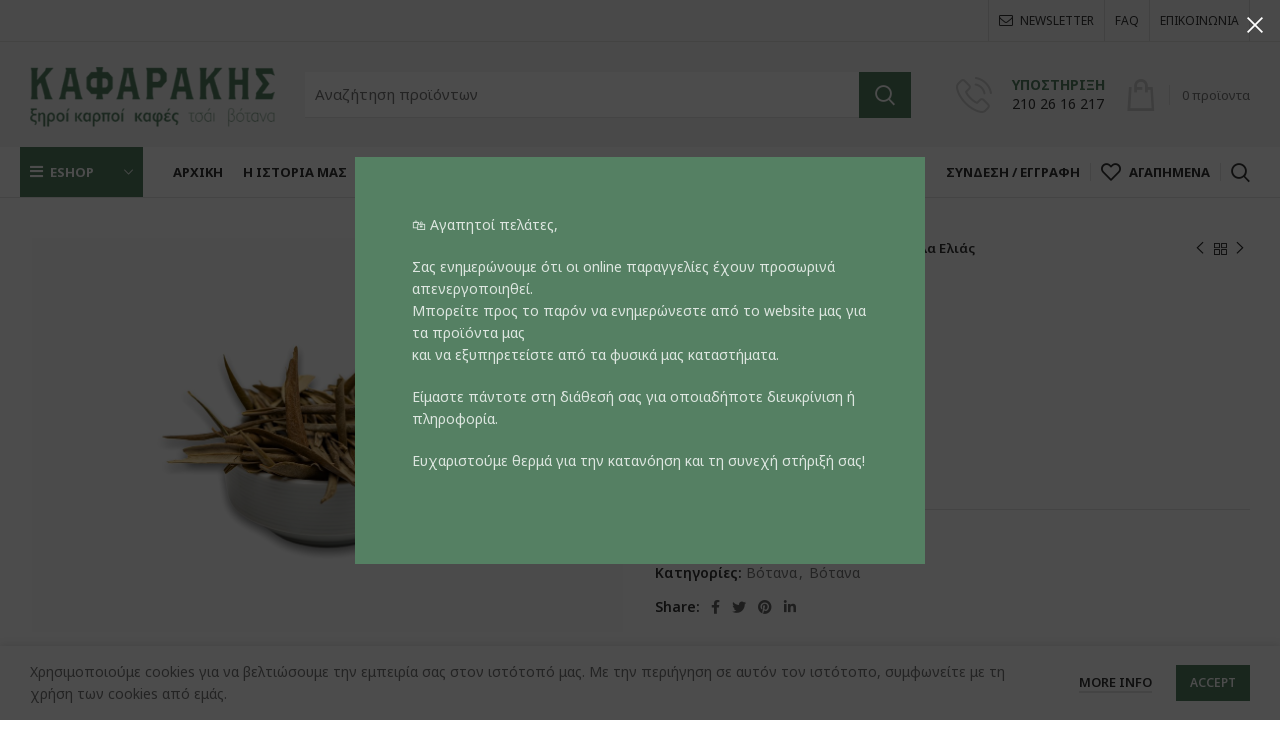

--- FILE ---
content_type: text/html; charset=UTF-8
request_url: https://kafarakis.gr/product/fylla-elias/
body_size: 26693
content:
<!DOCTYPE html>
<html lang="el">
<head>
	<meta charset="UTF-8">
	<link rel="profile" href="https://gmpg.org/xfn/11">
	<link rel="pingback" href="https://kafarakis.gr/xmlrpc.php">

			<script>window.MSInputMethodContext && document.documentMode && document.write('<script src="https://kafarakis.gr/wp-content/themes/woodmart/js/libs/ie11CustomProperties.min.js"><\/script>');</script>
		<meta name='robots' content='index, follow, max-image-preview:large, max-snippet:-1, max-video-preview:-1' />
	<style>img:is([sizes="auto" i], [sizes^="auto," i]) { contain-intrinsic-size: 3000px 1500px }</style>
	
	<!-- This site is optimized with the Yoast SEO plugin v26.8 - https://yoast.com/product/yoast-seo-wordpress/ -->
	<title>Φύλλα Ελιάς - Kafarakis</title>
	<link rel="canonical" href="https://kafarakis.gr/product/fylla-elias/" />
	<meta property="og:locale" content="el_GR" />
	<meta property="og:type" content="article" />
	<meta property="og:title" content="Φύλλα Ελιάς - Kafarakis" />
	<meta property="og:url" content="https://kafarakis.gr/product/fylla-elias/" />
	<meta property="og:site_name" content="Kafarakis" />
	<meta property="article:modified_time" content="2023-04-28T17:50:33+00:00" />
	<meta property="og:image" content="https://kafarakis.gr/wp-content/uploads/2022/06/532_Φύλλα-Ελιάς.jpg" />
	<meta property="og:image:width" content="1200" />
	<meta property="og:image:height" content="801" />
	<meta property="og:image:type" content="image/jpeg" />
	<meta name="twitter:card" content="summary_large_image" />
	<script type="application/ld+json" class="yoast-schema-graph">{"@context":"https://schema.org","@graph":[{"@type":"WebPage","@id":"https://kafarakis.gr/product/fylla-elias/","url":"https://kafarakis.gr/product/fylla-elias/","name":"Φύλλα Ελιάς - Kafarakis","isPartOf":{"@id":"https://kafarakis.gr/#website"},"primaryImageOfPage":{"@id":"https://kafarakis.gr/product/fylla-elias/#primaryimage"},"image":{"@id":"https://kafarakis.gr/product/fylla-elias/#primaryimage"},"thumbnailUrl":"https://kafarakis.gr/wp-content/uploads/2022/06/532_Φύλλα-Ελιάς.jpg","datePublished":"2022-06-28T12:40:12+00:00","dateModified":"2023-04-28T17:50:33+00:00","breadcrumb":{"@id":"https://kafarakis.gr/product/fylla-elias/#breadcrumb"},"inLanguage":"el","potentialAction":[{"@type":"ReadAction","target":["https://kafarakis.gr/product/fylla-elias/"]}]},{"@type":"ImageObject","inLanguage":"el","@id":"https://kafarakis.gr/product/fylla-elias/#primaryimage","url":"https://kafarakis.gr/wp-content/uploads/2022/06/532_Φύλλα-Ελιάς.jpg","contentUrl":"https://kafarakis.gr/wp-content/uploads/2022/06/532_Φύλλα-Ελιάς.jpg","width":1200,"height":801},{"@type":"BreadcrumbList","@id":"https://kafarakis.gr/product/fylla-elias/#breadcrumb","itemListElement":[{"@type":"ListItem","position":1,"name":"Αρχική","item":"https://kafarakis.gr/"},{"@type":"ListItem","position":2,"name":"Shop","item":"https://kafarakis.gr/shop/"},{"@type":"ListItem","position":3,"name":"Φύλλα Ελιάς"}]},{"@type":"WebSite","@id":"https://kafarakis.gr/#website","url":"https://kafarakis.gr/","name":"Kafarakis","description":"","publisher":{"@id":"https://kafarakis.gr/#organization"},"potentialAction":[{"@type":"SearchAction","target":{"@type":"EntryPoint","urlTemplate":"https://kafarakis.gr/?s={search_term_string}"},"query-input":{"@type":"PropertyValueSpecification","valueRequired":true,"valueName":"search_term_string"}}],"inLanguage":"el"},{"@type":"Organization","@id":"https://kafarakis.gr/#organization","name":"Kafarakis","url":"https://kafarakis.gr/","logo":{"@type":"ImageObject","inLanguage":"el","@id":"https://kafarakis.gr/#/schema/logo/image/","url":"https://kafarakis.gr/wp-content/uploads/2021/03/kafarakis-logo-header-green-1.png","contentUrl":"https://kafarakis.gr/wp-content/uploads/2021/03/kafarakis-logo-header-green-1.png","width":312,"height":88,"caption":"Kafarakis"},"image":{"@id":"https://kafarakis.gr/#/schema/logo/image/"}}]}</script>
	<!-- / Yoast SEO plugin. -->


<link rel='dns-prefetch' href='//fonts.googleapis.com' />
<link rel="alternate" type="application/rss+xml" title="Ροή RSS &raquo; Kafarakis" href="https://kafarakis.gr/feed/" />
<link rel='stylesheet' id='wp-block-library-css' href='https://kafarakis.gr/wp-includes/css/dist/block-library/style.min.css?ver=8a029114505ebf7c18762acbf4152f4e' type='text/css' media='all' />
<style id='safe-svg-svg-icon-style-inline-css' type='text/css'>
.safe-svg-cover{text-align:center}.safe-svg-cover .safe-svg-inside{display:inline-block;max-width:100%}.safe-svg-cover svg{fill:currentColor;height:100%;max-height:100%;max-width:100%;width:100%}

</style>
<style id='classic-theme-styles-inline-css' type='text/css'>
/*! This file is auto-generated */
.wp-block-button__link{color:#fff;background-color:#32373c;border-radius:9999px;box-shadow:none;text-decoration:none;padding:calc(.667em + 2px) calc(1.333em + 2px);font-size:1.125em}.wp-block-file__button{background:#32373c;color:#fff;text-decoration:none}
</style>
<style id='global-styles-inline-css' type='text/css'>
:root{--wp--preset--aspect-ratio--square: 1;--wp--preset--aspect-ratio--4-3: 4/3;--wp--preset--aspect-ratio--3-4: 3/4;--wp--preset--aspect-ratio--3-2: 3/2;--wp--preset--aspect-ratio--2-3: 2/3;--wp--preset--aspect-ratio--16-9: 16/9;--wp--preset--aspect-ratio--9-16: 9/16;--wp--preset--color--black: #000000;--wp--preset--color--cyan-bluish-gray: #abb8c3;--wp--preset--color--white: #ffffff;--wp--preset--color--pale-pink: #f78da7;--wp--preset--color--vivid-red: #cf2e2e;--wp--preset--color--luminous-vivid-orange: #ff6900;--wp--preset--color--luminous-vivid-amber: #fcb900;--wp--preset--color--light-green-cyan: #7bdcb5;--wp--preset--color--vivid-green-cyan: #00d084;--wp--preset--color--pale-cyan-blue: #8ed1fc;--wp--preset--color--vivid-cyan-blue: #0693e3;--wp--preset--color--vivid-purple: #9b51e0;--wp--preset--gradient--vivid-cyan-blue-to-vivid-purple: linear-gradient(135deg,rgba(6,147,227,1) 0%,rgb(155,81,224) 100%);--wp--preset--gradient--light-green-cyan-to-vivid-green-cyan: linear-gradient(135deg,rgb(122,220,180) 0%,rgb(0,208,130) 100%);--wp--preset--gradient--luminous-vivid-amber-to-luminous-vivid-orange: linear-gradient(135deg,rgba(252,185,0,1) 0%,rgba(255,105,0,1) 100%);--wp--preset--gradient--luminous-vivid-orange-to-vivid-red: linear-gradient(135deg,rgba(255,105,0,1) 0%,rgb(207,46,46) 100%);--wp--preset--gradient--very-light-gray-to-cyan-bluish-gray: linear-gradient(135deg,rgb(238,238,238) 0%,rgb(169,184,195) 100%);--wp--preset--gradient--cool-to-warm-spectrum: linear-gradient(135deg,rgb(74,234,220) 0%,rgb(151,120,209) 20%,rgb(207,42,186) 40%,rgb(238,44,130) 60%,rgb(251,105,98) 80%,rgb(254,248,76) 100%);--wp--preset--gradient--blush-light-purple: linear-gradient(135deg,rgb(255,206,236) 0%,rgb(152,150,240) 100%);--wp--preset--gradient--blush-bordeaux: linear-gradient(135deg,rgb(254,205,165) 0%,rgb(254,45,45) 50%,rgb(107,0,62) 100%);--wp--preset--gradient--luminous-dusk: linear-gradient(135deg,rgb(255,203,112) 0%,rgb(199,81,192) 50%,rgb(65,88,208) 100%);--wp--preset--gradient--pale-ocean: linear-gradient(135deg,rgb(255,245,203) 0%,rgb(182,227,212) 50%,rgb(51,167,181) 100%);--wp--preset--gradient--electric-grass: linear-gradient(135deg,rgb(202,248,128) 0%,rgb(113,206,126) 100%);--wp--preset--gradient--midnight: linear-gradient(135deg,rgb(2,3,129) 0%,rgb(40,116,252) 100%);--wp--preset--font-size--small: 13px;--wp--preset--font-size--medium: 20px;--wp--preset--font-size--large: 36px;--wp--preset--font-size--x-large: 42px;--wp--preset--spacing--20: 0.44rem;--wp--preset--spacing--30: 0.67rem;--wp--preset--spacing--40: 1rem;--wp--preset--spacing--50: 1.5rem;--wp--preset--spacing--60: 2.25rem;--wp--preset--spacing--70: 3.38rem;--wp--preset--spacing--80: 5.06rem;--wp--preset--shadow--natural: 6px 6px 9px rgba(0, 0, 0, 0.2);--wp--preset--shadow--deep: 12px 12px 50px rgba(0, 0, 0, 0.4);--wp--preset--shadow--sharp: 6px 6px 0px rgba(0, 0, 0, 0.2);--wp--preset--shadow--outlined: 6px 6px 0px -3px rgba(255, 255, 255, 1), 6px 6px rgba(0, 0, 0, 1);--wp--preset--shadow--crisp: 6px 6px 0px rgba(0, 0, 0, 1);}:where(.is-layout-flex){gap: 0.5em;}:where(.is-layout-grid){gap: 0.5em;}body .is-layout-flex{display: flex;}.is-layout-flex{flex-wrap: wrap;align-items: center;}.is-layout-flex > :is(*, div){margin: 0;}body .is-layout-grid{display: grid;}.is-layout-grid > :is(*, div){margin: 0;}:where(.wp-block-columns.is-layout-flex){gap: 2em;}:where(.wp-block-columns.is-layout-grid){gap: 2em;}:where(.wp-block-post-template.is-layout-flex){gap: 1.25em;}:where(.wp-block-post-template.is-layout-grid){gap: 1.25em;}.has-black-color{color: var(--wp--preset--color--black) !important;}.has-cyan-bluish-gray-color{color: var(--wp--preset--color--cyan-bluish-gray) !important;}.has-white-color{color: var(--wp--preset--color--white) !important;}.has-pale-pink-color{color: var(--wp--preset--color--pale-pink) !important;}.has-vivid-red-color{color: var(--wp--preset--color--vivid-red) !important;}.has-luminous-vivid-orange-color{color: var(--wp--preset--color--luminous-vivid-orange) !important;}.has-luminous-vivid-amber-color{color: var(--wp--preset--color--luminous-vivid-amber) !important;}.has-light-green-cyan-color{color: var(--wp--preset--color--light-green-cyan) !important;}.has-vivid-green-cyan-color{color: var(--wp--preset--color--vivid-green-cyan) !important;}.has-pale-cyan-blue-color{color: var(--wp--preset--color--pale-cyan-blue) !important;}.has-vivid-cyan-blue-color{color: var(--wp--preset--color--vivid-cyan-blue) !important;}.has-vivid-purple-color{color: var(--wp--preset--color--vivid-purple) !important;}.has-black-background-color{background-color: var(--wp--preset--color--black) !important;}.has-cyan-bluish-gray-background-color{background-color: var(--wp--preset--color--cyan-bluish-gray) !important;}.has-white-background-color{background-color: var(--wp--preset--color--white) !important;}.has-pale-pink-background-color{background-color: var(--wp--preset--color--pale-pink) !important;}.has-vivid-red-background-color{background-color: var(--wp--preset--color--vivid-red) !important;}.has-luminous-vivid-orange-background-color{background-color: var(--wp--preset--color--luminous-vivid-orange) !important;}.has-luminous-vivid-amber-background-color{background-color: var(--wp--preset--color--luminous-vivid-amber) !important;}.has-light-green-cyan-background-color{background-color: var(--wp--preset--color--light-green-cyan) !important;}.has-vivid-green-cyan-background-color{background-color: var(--wp--preset--color--vivid-green-cyan) !important;}.has-pale-cyan-blue-background-color{background-color: var(--wp--preset--color--pale-cyan-blue) !important;}.has-vivid-cyan-blue-background-color{background-color: var(--wp--preset--color--vivid-cyan-blue) !important;}.has-vivid-purple-background-color{background-color: var(--wp--preset--color--vivid-purple) !important;}.has-black-border-color{border-color: var(--wp--preset--color--black) !important;}.has-cyan-bluish-gray-border-color{border-color: var(--wp--preset--color--cyan-bluish-gray) !important;}.has-white-border-color{border-color: var(--wp--preset--color--white) !important;}.has-pale-pink-border-color{border-color: var(--wp--preset--color--pale-pink) !important;}.has-vivid-red-border-color{border-color: var(--wp--preset--color--vivid-red) !important;}.has-luminous-vivid-orange-border-color{border-color: var(--wp--preset--color--luminous-vivid-orange) !important;}.has-luminous-vivid-amber-border-color{border-color: var(--wp--preset--color--luminous-vivid-amber) !important;}.has-light-green-cyan-border-color{border-color: var(--wp--preset--color--light-green-cyan) !important;}.has-vivid-green-cyan-border-color{border-color: var(--wp--preset--color--vivid-green-cyan) !important;}.has-pale-cyan-blue-border-color{border-color: var(--wp--preset--color--pale-cyan-blue) !important;}.has-vivid-cyan-blue-border-color{border-color: var(--wp--preset--color--vivid-cyan-blue) !important;}.has-vivid-purple-border-color{border-color: var(--wp--preset--color--vivid-purple) !important;}.has-vivid-cyan-blue-to-vivid-purple-gradient-background{background: var(--wp--preset--gradient--vivid-cyan-blue-to-vivid-purple) !important;}.has-light-green-cyan-to-vivid-green-cyan-gradient-background{background: var(--wp--preset--gradient--light-green-cyan-to-vivid-green-cyan) !important;}.has-luminous-vivid-amber-to-luminous-vivid-orange-gradient-background{background: var(--wp--preset--gradient--luminous-vivid-amber-to-luminous-vivid-orange) !important;}.has-luminous-vivid-orange-to-vivid-red-gradient-background{background: var(--wp--preset--gradient--luminous-vivid-orange-to-vivid-red) !important;}.has-very-light-gray-to-cyan-bluish-gray-gradient-background{background: var(--wp--preset--gradient--very-light-gray-to-cyan-bluish-gray) !important;}.has-cool-to-warm-spectrum-gradient-background{background: var(--wp--preset--gradient--cool-to-warm-spectrum) !important;}.has-blush-light-purple-gradient-background{background: var(--wp--preset--gradient--blush-light-purple) !important;}.has-blush-bordeaux-gradient-background{background: var(--wp--preset--gradient--blush-bordeaux) !important;}.has-luminous-dusk-gradient-background{background: var(--wp--preset--gradient--luminous-dusk) !important;}.has-pale-ocean-gradient-background{background: var(--wp--preset--gradient--pale-ocean) !important;}.has-electric-grass-gradient-background{background: var(--wp--preset--gradient--electric-grass) !important;}.has-midnight-gradient-background{background: var(--wp--preset--gradient--midnight) !important;}.has-small-font-size{font-size: var(--wp--preset--font-size--small) !important;}.has-medium-font-size{font-size: var(--wp--preset--font-size--medium) !important;}.has-large-font-size{font-size: var(--wp--preset--font-size--large) !important;}.has-x-large-font-size{font-size: var(--wp--preset--font-size--x-large) !important;}
:where(.wp-block-post-template.is-layout-flex){gap: 1.25em;}:where(.wp-block-post-template.is-layout-grid){gap: 1.25em;}
:where(.wp-block-columns.is-layout-flex){gap: 2em;}:where(.wp-block-columns.is-layout-grid){gap: 2em;}
:root :where(.wp-block-pullquote){font-size: 1.5em;line-height: 1.6;}
</style>
<style id='woocommerce-inline-inline-css' type='text/css'>
.woocommerce form .form-row .required { visibility: visible; }
</style>
<link rel='stylesheet' id='brands-styles-css' href='https://kafarakis.gr/wp-content/plugins/woocommerce/assets/css/brands.css?ver=10.1.3' type='text/css' media='all' />
<link rel='stylesheet' id='awcfe-frontend-css' href='https://kafarakis.gr/wp-content/plugins/checkout-field-editor-and-manager-for-woocommerce/assets/css/frontend.css?ver=3.0.1' type='text/css' media='all' />
<link rel='stylesheet' id='js_composer_front-css' href='https://kafarakis.gr/wp-content/plugins/js_composer/assets/css/js_composer.min.css?ver=8.0.1' type='text/css' media='all' />
<link rel='stylesheet' id='bootstrap-css' href='https://kafarakis.gr/wp-content/themes/woodmart/css/bootstrap.min.css?ver=6.5.4' type='text/css' media='all' />
<link rel='stylesheet' id='woodmart-style-css' href='https://kafarakis.gr/wp-content/themes/woodmart/css/parts/base.min.css?ver=6.5.4' type='text/css' media='all' />
<link rel='stylesheet' id='wd-widget-wd-recent-posts-css' href='https://kafarakis.gr/wp-content/themes/woodmart/css/parts/widget-wd-recent-posts.min.css?ver=6.5.4' type='text/css' media='all' />
<link rel='stylesheet' id='wd-widget-nav-css' href='https://kafarakis.gr/wp-content/themes/woodmart/css/parts/widget-nav.min.css?ver=6.5.4' type='text/css' media='all' />
<link rel='stylesheet' id='wd-widget-product-cat-css' href='https://kafarakis.gr/wp-content/themes/woodmart/css/parts/woo-widget-product-cat.min.css?ver=6.5.4' type='text/css' media='all' />
<link rel='stylesheet' id='wd-widget-layered-nav-stock-status-css' href='https://kafarakis.gr/wp-content/themes/woodmart/css/parts/woo-widget-layered-nav-stock-status.min.css?ver=6.5.4' type='text/css' media='all' />
<link rel='stylesheet' id='wd-widget-product-list-css' href='https://kafarakis.gr/wp-content/themes/woodmart/css/parts/woo-widget-product-list.min.css?ver=6.5.4' type='text/css' media='all' />
<link rel='stylesheet' id='wd-wp-gutenberg-css' href='https://kafarakis.gr/wp-content/themes/woodmart/css/parts/wp-gutenberg.min.css?ver=6.5.4' type='text/css' media='all' />
<link rel='stylesheet' id='wd-wpcf7-css' href='https://kafarakis.gr/wp-content/themes/woodmart/css/parts/int-wpcf7.min.css?ver=6.5.4' type='text/css' media='all' />
<link rel='stylesheet' id='wd-base-deprecated-css' href='https://kafarakis.gr/wp-content/themes/woodmart/css/parts/base-deprecated.min.css?ver=6.5.4' type='text/css' media='all' />
<link rel='stylesheet' id='wd-wpbakery-base-css' href='https://kafarakis.gr/wp-content/themes/woodmart/css/parts/int-wpb-base.min.css?ver=6.5.4' type='text/css' media='all' />
<link rel='stylesheet' id='wd-wpbakery-base-deprecated-css' href='https://kafarakis.gr/wp-content/themes/woodmart/css/parts/int-wpb-base-deprecated.min.css?ver=6.5.4' type='text/css' media='all' />
<link rel='stylesheet' id='wd-notices-fixed-css' href='https://kafarakis.gr/wp-content/themes/woodmart/css/parts/woo-opt-sticky-notices.min.css?ver=6.5.4' type='text/css' media='all' />
<link rel='stylesheet' id='wd-woocommerce-base-css' href='https://kafarakis.gr/wp-content/themes/woodmart/css/parts/woocommerce-base.min.css?ver=6.5.4' type='text/css' media='all' />
<link rel='stylesheet' id='wd-mod-star-rating-css' href='https://kafarakis.gr/wp-content/themes/woodmart/css/parts/mod-star-rating.min.css?ver=6.5.4' type='text/css' media='all' />
<link rel='stylesheet' id='wd-woo-el-track-order-css' href='https://kafarakis.gr/wp-content/themes/woodmart/css/parts/woo-el-track-order.min.css?ver=6.5.4' type='text/css' media='all' />
<link rel='stylesheet' id='wd-woo-gutenberg-css' href='https://kafarakis.gr/wp-content/themes/woodmart/css/parts/woo-gutenberg.min.css?ver=6.5.4' type='text/css' media='all' />
<link rel='stylesheet' id='wd-woo-mod-quantity-css' href='https://kafarakis.gr/wp-content/themes/woodmart/css/parts/woo-mod-quantity.min.css?ver=6.5.4' type='text/css' media='all' />
<link rel='stylesheet' id='wd-woo-single-prod-el-base-css' href='https://kafarakis.gr/wp-content/themes/woodmart/css/parts/woo-single-prod-el-base.min.css?ver=6.5.4' type='text/css' media='all' />
<link rel='stylesheet' id='wd-woo-mod-stock-status-css' href='https://kafarakis.gr/wp-content/themes/woodmart/css/parts/woo-mod-stock-status.min.css?ver=6.5.4' type='text/css' media='all' />
<link rel='stylesheet' id='wd-woo-mod-shop-attributes-css' href='https://kafarakis.gr/wp-content/themes/woodmart/css/parts/woo-mod-shop-attributes.min.css?ver=6.5.4' type='text/css' media='all' />
<link rel='stylesheet' id='wd-opt-form-underline-css' href='https://kafarakis.gr/wp-content/themes/woodmart/css/parts/opt-form-underline.min.css?ver=6.5.4' type='text/css' media='all' />
<link rel='stylesheet' id='child-style-css' href='https://kafarakis.gr/wp-content/themes/woodmart-child/style.css?ver=6.5.4' type='text/css' media='all' />
<link rel='stylesheet' id='wd-widget-slider-price-filter-css' href='https://kafarakis.gr/wp-content/themes/woodmart/css/parts/woo-widget-slider-price-filter.min.css?ver=6.5.4' type='text/css' media='all' />
<link rel='stylesheet' id='wd-header-base-css' href='https://kafarakis.gr/wp-content/themes/woodmart/css/parts/header-base.min.css?ver=6.5.4' type='text/css' media='all' />
<link rel='stylesheet' id='wd-mod-tools-css' href='https://kafarakis.gr/wp-content/themes/woodmart/css/parts/mod-tools.min.css?ver=6.5.4' type='text/css' media='all' />
<link rel='stylesheet' id='wd-header-search-css' href='https://kafarakis.gr/wp-content/themes/woodmart/css/parts/header-el-search.min.css?ver=6.5.4' type='text/css' media='all' />
<link rel='stylesheet' id='wd-header-search-form-css' href='https://kafarakis.gr/wp-content/themes/woodmart/css/parts/header-el-search-form.min.css?ver=6.5.4' type='text/css' media='all' />
<link rel='stylesheet' id='wd-wd-search-results-css' href='https://kafarakis.gr/wp-content/themes/woodmart/css/parts/wd-search-results.min.css?ver=6.5.4' type='text/css' media='all' />
<link rel='stylesheet' id='wd-wd-search-form-css' href='https://kafarakis.gr/wp-content/themes/woodmart/css/parts/wd-search-form.min.css?ver=6.5.4' type='text/css' media='all' />
<link rel='stylesheet' id='wd-header-elements-base-css' href='https://kafarakis.gr/wp-content/themes/woodmart/css/parts/header-el-base.min.css?ver=6.5.4' type='text/css' media='all' />
<link rel='stylesheet' id='wd-info-box-css' href='https://kafarakis.gr/wp-content/themes/woodmart/css/parts/el-info-box.min.css?ver=6.5.4' type='text/css' media='all' />
<link rel='stylesheet' id='wd-header-cart-design-3-css' href='https://kafarakis.gr/wp-content/themes/woodmart/css/parts/header-el-cart-design-3.min.css?ver=6.5.4' type='text/css' media='all' />
<link rel='stylesheet' id='wd-header-cart-side-css' href='https://kafarakis.gr/wp-content/themes/woodmart/css/parts/header-el-cart-side.min.css?ver=6.5.4' type='text/css' media='all' />
<link rel='stylesheet' id='wd-header-cart-css' href='https://kafarakis.gr/wp-content/themes/woodmart/css/parts/header-el-cart.min.css?ver=6.5.4' type='text/css' media='all' />
<link rel='stylesheet' id='wd-widget-shopping-cart-css' href='https://kafarakis.gr/wp-content/themes/woodmart/css/parts/woo-widget-shopping-cart.min.css?ver=6.5.4' type='text/css' media='all' />
<link rel='stylesheet' id='wd-mod-nav-menu-label-css' href='https://kafarakis.gr/wp-content/themes/woodmart/css/parts/mod-nav-menu-label.min.css?ver=6.5.4' type='text/css' media='all' />
<link rel='stylesheet' id='wd-woo-mod-login-form-css' href='https://kafarakis.gr/wp-content/themes/woodmart/css/parts/woo-mod-login-form.min.css?ver=6.5.4' type='text/css' media='all' />
<link rel='stylesheet' id='wd-header-my-account-css' href='https://kafarakis.gr/wp-content/themes/woodmart/css/parts/header-el-my-account.min.css?ver=6.5.4' type='text/css' media='all' />
<link rel='stylesheet' id='wd-page-title-css' href='https://kafarakis.gr/wp-content/themes/woodmart/css/parts/page-title.min.css?ver=6.5.4' type='text/css' media='all' />
<link rel='stylesheet' id='wd-woo-single-prod-predefined-css' href='https://kafarakis.gr/wp-content/themes/woodmart/css/parts/woo-single-prod-predefined.min.css?ver=6.5.4' type='text/css' media='all' />
<link rel='stylesheet' id='wd-woo-single-prod-and-quick-view-predefined-css' href='https://kafarakis.gr/wp-content/themes/woodmart/css/parts/woo-single-prod-and-quick-view-predefined.min.css?ver=6.5.4' type='text/css' media='all' />
<link rel='stylesheet' id='wd-woo-single-prod-el-tabs-predefined-css' href='https://kafarakis.gr/wp-content/themes/woodmart/css/parts/woo-single-prod-el-tabs-predefined.min.css?ver=6.5.4' type='text/css' media='all' />
<link rel='stylesheet' id='wd-woo-single-prod-el-gallery-css' href='https://kafarakis.gr/wp-content/themes/woodmart/css/parts/woo-single-prod-el-gallery.min.css?ver=6.5.4' type='text/css' media='all' />
<link rel='stylesheet' id='wd-owl-carousel-css' href='https://kafarakis.gr/wp-content/themes/woodmart/css/parts/lib-owl-carousel.min.css?ver=6.5.4' type='text/css' media='all' />
<link rel='stylesheet' id='wd-woo-single-prod-el-navigation-css' href='https://kafarakis.gr/wp-content/themes/woodmart/css/parts/woo-single-prod-el-navigation.min.css?ver=6.5.4' type='text/css' media='all' />
<link rel='stylesheet' id='wd-social-icons-css' href='https://kafarakis.gr/wp-content/themes/woodmart/css/parts/el-social-icons.min.css?ver=6.5.4' type='text/css' media='all' />
<link rel='stylesheet' id='wd-tabs-css' href='https://kafarakis.gr/wp-content/themes/woodmart/css/parts/el-tabs.min.css?ver=6.5.4' type='text/css' media='all' />
<link rel='stylesheet' id='wd-woo-single-prod-el-tabs-opt-layout-tabs-css' href='https://kafarakis.gr/wp-content/themes/woodmart/css/parts/woo-single-prod-el-tabs-opt-layout-tabs.min.css?ver=6.5.4' type='text/css' media='all' />
<link rel='stylesheet' id='wd-accordion-css' href='https://kafarakis.gr/wp-content/themes/woodmart/css/parts/el-accordion.min.css?ver=6.5.4' type='text/css' media='all' />
<link rel='stylesheet' id='wd-mod-comments-css' href='https://kafarakis.gr/wp-content/themes/woodmart/css/parts/mod-comments.min.css?ver=6.5.4' type='text/css' media='all' />
<link rel='stylesheet' id='wd-product-loop-css' href='https://kafarakis.gr/wp-content/themes/woodmart/css/parts/woo-product-loop.min.css?ver=6.5.4' type='text/css' media='all' />
<link rel='stylesheet' id='wd-product-loop-icons-css' href='https://kafarakis.gr/wp-content/themes/woodmart/css/parts/woo-product-loop-icons.min.css?ver=6.5.4' type='text/css' media='all' />
<link rel='stylesheet' id='wd-woo-mod-product-labels-css' href='https://kafarakis.gr/wp-content/themes/woodmart/css/parts/woo-mod-product-labels.min.css?ver=6.5.4' type='text/css' media='all' />
<link rel='stylesheet' id='wd-woo-mod-product-labels-round-css' href='https://kafarakis.gr/wp-content/themes/woodmart/css/parts/woo-mod-product-labels-round.min.css?ver=6.5.4' type='text/css' media='all' />
<link rel='stylesheet' id='wd-mfp-popup-css' href='https://kafarakis.gr/wp-content/themes/woodmart/css/parts/lib-magnific-popup.min.css?ver=6.5.4' type='text/css' media='all' />
<link rel='stylesheet' id='wd-footer-base-css' href='https://kafarakis.gr/wp-content/themes/woodmart/css/parts/footer-base.min.css?ver=6.5.4' type='text/css' media='all' />
<link rel='stylesheet' id='wd-section-title-css' href='https://kafarakis.gr/wp-content/themes/woodmart/css/parts/el-section-title.min.css?ver=6.5.4' type='text/css' media='all' />
<link rel='stylesheet' id='wd-mod-highlighted-text-css' href='https://kafarakis.gr/wp-content/themes/woodmart/css/parts/mod-highlighted-text.min.css?ver=6.5.4' type='text/css' media='all' />
<link rel='stylesheet' id='wd-list-css' href='https://kafarakis.gr/wp-content/themes/woodmart/css/parts/el-list.min.css?ver=6.5.4' type='text/css' media='all' />
<link rel='stylesheet' id='wd-responsive-text-css' href='https://kafarakis.gr/wp-content/themes/woodmart/css/parts/el-responsive-text.min.css?ver=6.5.4' type='text/css' media='all' />
<link rel='stylesheet' id='wd-scroll-top-css' href='https://kafarakis.gr/wp-content/themes/woodmart/css/parts/opt-scrolltotop.min.css?ver=6.5.4' type='text/css' media='all' />
<link rel='stylesheet' id='wd-header-my-account-sidebar-css' href='https://kafarakis.gr/wp-content/themes/woodmart/css/parts/header-el-my-account-sidebar.min.css?ver=6.5.4' type='text/css' media='all' />
<link rel='stylesheet' id='wd-promo-popup-css' href='https://kafarakis.gr/wp-content/themes/woodmart/css/parts/opt-promo-popup.min.css?ver=6.5.4' type='text/css' media='all' />
<link rel='stylesheet' id='wd-cookies-popup-css' href='https://kafarakis.gr/wp-content/themes/woodmart/css/parts/opt-cookies.min.css?ver=6.5.4' type='text/css' media='all' />
<link rel='stylesheet' id='wd-header-search-fullscreen-css' href='https://kafarakis.gr/wp-content/themes/woodmart/css/parts/header-el-search-fullscreen-general.min.css?ver=6.5.4' type='text/css' media='all' />
<link rel='stylesheet' id='wd-header-search-fullscreen-1-css' href='https://kafarakis.gr/wp-content/themes/woodmart/css/parts/header-el-search-fullscreen-1.min.css?ver=6.5.4' type='text/css' media='all' />
<link rel='stylesheet' id='xts-style-header_646537-css' href='https://kafarakis.gr/wp-content/uploads/2023/05/xts-header_646537-1683106326.css?ver=6.5.4' type='text/css' media='all' />
<link rel='stylesheet' id='xts-style-theme_settings_default-css' href='https://kafarakis.gr/wp-content/uploads/2025/11/xts-theme_settings_default-1764170300.css?ver=6.5.4' type='text/css' media='all' />
<link rel='stylesheet' id='xts-google-fonts-css' href='https://fonts.googleapis.com/css?family=Noto+Sans%3A400%2C600%2C700&#038;ver=6.5.4' type='text/css' media='all' />
<script type="text/javascript" src="https://kafarakis.gr/wp-includes/js/jquery/jquery.min.js?ver=3.7.1" id="jquery-core-js"></script>
<script type="text/javascript" src="https://kafarakis.gr/wp-includes/js/jquery/jquery-migrate.min.js?ver=3.4.1" id="jquery-migrate-js"></script>
<script type="text/javascript" id="jquery-remove-uppercase-accents-js-extra">
/* <![CDATA[ */
var rua = {"accents":[{"original":"\u0386\u0399","convert":"\u0391\u03aa"},{"original":"\u0386\u03a5","convert":"\u0391\u03ab"},{"original":"\u0388\u0399","convert":"\u0395\u03aa"},{"original":"\u038c\u0399","convert":"\u039f\u03aa"},{"original":"\u0388\u03a5","convert":"\u0395\u03ab"},{"original":"\u038c\u03a5","convert":"\u039f\u03ab"},{"original":"\u03ac\u03b9","convert":"\u03b1\u03ca"},{"original":"\u03ad\u03b9","convert":"\u03b5\u03ca"},{"original":"\u0386\u03c5","convert":"\u03b1\u03cb"},{"original":"\u03ac\u03c5","convert":"\u03b1\u03cb"},{"original":"\u03cc\u03b9","convert":"\u03bf\u03ca"},{"original":"\u0388\u03c5","convert":"\u03b5\u03cb"},{"original":"\u03ad\u03c5","convert":"\u03b5\u03cb"},{"original":"\u03cc\u03c5","convert":"\u03bf\u03cb"},{"original":"\u038c\u03c5","convert":"\u03bf\u03cb"},{"original":"\u0386","convert":"\u0391"},{"original":"\u03ac","convert":"\u03b1"},{"original":"\u0388","convert":"\u0395"},{"original":"\u03ad","convert":"\u03b5"},{"original":"\u0389","convert":"\u0397"},{"original":"\u03ae","convert":"\u03b7"},{"original":"\u038a","convert":"\u0399"},{"original":"\u03aa","convert":"\u0399"},{"original":"\u03af","convert":"\u03b9"},{"original":"\u0390","convert":"\u03ca"},{"original":"\u038c","convert":"\u039f"},{"original":"\u03cc","convert":"\u03bf"},{"original":"\u038e","convert":"\u03a5"},{"original":"\u03cd","convert":"\u03c5"},{"original":"\u03b0","convert":"\u03cb"},{"original":"\u038f","convert":"\u03a9"},{"original":"\u03ce","convert":"\u03c9"}],"selectors":"","selAction":""};
/* ]]> */
</script>
<script type="text/javascript" src="https://kafarakis.gr/wp-content/plugins/remove-uppercase-accents/js/jquery.remove-uppercase-accents.js?ver=8a029114505ebf7c18762acbf4152f4e" id="jquery-remove-uppercase-accents-js"></script>
<script type="text/javascript" src="https://kafarakis.gr/wp-content/plugins/woocommerce/assets/js/jquery-blockui/jquery.blockUI.min.js?ver=2.7.0-wc.10.1.3" id="jquery-blockui-js" data-wp-strategy="defer"></script>
<script type="text/javascript" id="wc-add-to-cart-js-extra">
/* <![CDATA[ */
var wc_add_to_cart_params = {"ajax_url":"\/wp-admin\/admin-ajax.php","wc_ajax_url":"\/?wc-ajax=%%endpoint%%","i18n_view_cart":"\u039a\u03b1\u03bb\u03ac\u03b8\u03b9","cart_url":"https:\/\/kafarakis.gr\/cart\/","is_cart":"","cart_redirect_after_add":"no"};
/* ]]> */
</script>
<script type="text/javascript" src="https://kafarakis.gr/wp-content/plugins/woocommerce/assets/js/frontend/add-to-cart.min.js?ver=10.1.3" id="wc-add-to-cart-js" data-wp-strategy="defer"></script>
<script type="text/javascript" src="https://kafarakis.gr/wp-content/plugins/woocommerce/assets/js/zoom/jquery.zoom.min.js?ver=1.7.21-wc.10.1.3" id="zoom-js" defer="defer" data-wp-strategy="defer"></script>
<script type="text/javascript" id="wc-single-product-js-extra">
/* <![CDATA[ */
var wc_single_product_params = {"i18n_required_rating_text":"\u03a0\u03b1\u03c1\u03b1\u03ba\u03b1\u03bb\u03bf\u03cd\u03bc\u03b5, \u03b5\u03c0\u03b9\u03bb\u03ad\u03be\u03c4\u03b5 \u03bc\u03af\u03b1 \u03b2\u03b1\u03b8\u03bc\u03bf\u03bb\u03bf\u03b3\u03af\u03b1","i18n_rating_options":["1 \u03b1\u03c0\u03cc 5 \u03b1\u03c3\u03c4\u03ad\u03c1\u03b9\u03b1","2 \u03b1\u03c0\u03cc 5 \u03b1\u03c3\u03c4\u03ad\u03c1\u03b9\u03b1","3 \u03b1\u03c0\u03cc 5 \u03b1\u03c3\u03c4\u03ad\u03c1\u03b9\u03b1","4 \u03b1\u03c0\u03cc 5 \u03b1\u03c3\u03c4\u03ad\u03c1\u03b9\u03b1","5 \u03b1\u03c0\u03cc 5 \u03b1\u03c3\u03c4\u03ad\u03c1\u03b9\u03b1"],"i18n_product_gallery_trigger_text":"View full-screen image gallery","review_rating_required":"yes","flexslider":{"rtl":false,"animation":"slide","smoothHeight":true,"directionNav":false,"controlNav":"thumbnails","slideshow":false,"animationSpeed":500,"animationLoop":false,"allowOneSlide":false},"zoom_enabled":"","zoom_options":[],"photoswipe_enabled":"","photoswipe_options":{"shareEl":false,"closeOnScroll":false,"history":false,"hideAnimationDuration":0,"showAnimationDuration":0},"flexslider_enabled":""};
/* ]]> */
</script>
<script type="text/javascript" src="https://kafarakis.gr/wp-content/plugins/woocommerce/assets/js/frontend/single-product.min.js?ver=10.1.3" id="wc-single-product-js" defer="defer" data-wp-strategy="defer"></script>
<script type="text/javascript" src="https://kafarakis.gr/wp-content/plugins/woocommerce/assets/js/js-cookie/js.cookie.min.js?ver=2.1.4-wc.10.1.3" id="js-cookie-js" defer="defer" data-wp-strategy="defer"></script>
<script type="text/javascript" id="woocommerce-js-extra">
/* <![CDATA[ */
var woocommerce_params = {"ajax_url":"\/wp-admin\/admin-ajax.php","wc_ajax_url":"\/?wc-ajax=%%endpoint%%","i18n_password_show":"\u0395\u03bc\u03c6\u03ac\u03bd\u03b9\u03c3\u03b7 \u03c3\u03c5\u03bd\u03b8\u03b7\u03bc\u03b1\u03c4\u03b9\u03ba\u03bf\u03cd","i18n_password_hide":"\u0391\u03c0\u03cc\u03ba\u03c1\u03c5\u03c8\u03b7 \u03c3\u03c5\u03bd\u03b8\u03b7\u03bc\u03b1\u03c4\u03b9\u03ba\u03bf\u03cd"};
/* ]]> */
</script>
<script type="text/javascript" src="https://kafarakis.gr/wp-content/plugins/woocommerce/assets/js/frontend/woocommerce.min.js?ver=10.1.3" id="woocommerce-js" defer="defer" data-wp-strategy="defer"></script>
<script type="text/javascript" src="https://kafarakis.gr/wp-content/plugins/js_composer/assets/js/vendors/woocommerce-add-to-cart.js?ver=8.0.1" id="vc_woocommerce-add-to-cart-js-js"></script>
<script type="text/javascript" src="https://kafarakis.gr/wp-content/themes/woodmart/js/libs/device.min.js?ver=6.5.4" id="wd-device-library-js"></script>
<script></script><link rel="https://api.w.org/" href="https://kafarakis.gr/wp-json/" /><link rel="alternate" title="JSON" type="application/json" href="https://kafarakis.gr/wp-json/wp/v2/product/13645" /><link rel="EditURI" type="application/rsd+xml" title="RSD" href="https://kafarakis.gr/xmlrpc.php?rsd" />
<link rel="alternate" title="oEmbed (JSON)" type="application/json+oembed" href="https://kafarakis.gr/wp-json/oembed/1.0/embed?url=https%3A%2F%2Fkafarakis.gr%2Fproduct%2Ffylla-elias%2F" />
<link rel="alternate" title="oEmbed (XML)" type="text/xml+oembed" href="https://kafarakis.gr/wp-json/oembed/1.0/embed?url=https%3A%2F%2Fkafarakis.gr%2Fproduct%2Ffylla-elias%2F&#038;format=xml" />
<!-- Google tag (gtag.js) -->
<script async src="https://www.googletagmanager.com/gtag/js?id=G-CNTCXF8VHR"></script>
<script>
  window.dataLayer = window.dataLayer || [];
  function gtag(){dataLayer.push(arguments);}
  gtag('js', new Date());

  gtag('config', 'G-CNTCXF8VHR');
</script>					<meta name="viewport" content="width=device-width, initial-scale=1.0, maximum-scale=1.0, user-scalable=no">
										<noscript><style>.woocommerce-product-gallery{ opacity: 1 !important; }</style></noscript>
	<meta name="generator" content="Powered by WPBakery Page Builder - drag and drop page builder for WordPress."/>
<link rel="icon" href="https://kafarakis.gr/wp-content/uploads/2021/04/kafarakis-favicon.png" sizes="32x32" />
<link rel="icon" href="https://kafarakis.gr/wp-content/uploads/2021/04/kafarakis-favicon.png" sizes="192x192" />
<link rel="apple-touch-icon" href="https://kafarakis.gr/wp-content/uploads/2021/04/kafarakis-favicon.png" />
<meta name="msapplication-TileImage" content="https://kafarakis.gr/wp-content/uploads/2021/04/kafarakis-favicon.png" />
		<style type="text/css" id="wp-custom-css">
			.form-style-underlined input[type='text'] {
	padding: 0 10px!important;
}
.grecaptcha-badge {
   visibility: hidden;
}
#custom-footer a {
    color: #cecece!important;
}
#custom-footer a:hover { 
	color: #b0cc9f!important;
}
.wd-info-box.call-icon .box-icon-wrapper{
	align-items: center;
	display: flex;
}
.wd-action-btn.wd-add-cart-btn>a:before {
	content: "\f126"!important;}
.wd-header-nav .item-level-0.menu-item-has-children>a:after{
  margin-left: 30px;
	font-size:70%;
}
.menu-highlight{
background-color: var(--wd-primary-color);
margin-right: 20px;
}
.wd-header-nav .wd-nav-main>li>a{
	height:50px;
}
.menu-highlight.item-level-0 > a,.menu-highlight.woodmart-navigation .menu li a i, .whb-color-dark .navigation-style-default .item-level-0>a:after {
	color:#fff!important;
}
.whb-header-bottom .wd-dropdown {
    margin-top: 0px!important;
}
.product-tabs-wrapper .container{
	max-width:900px;
}
.tabs-layout-tabs .tabs li a, .related-products .title {
	text-transform: none;
}
#menu-kafarakis-menu .sub-menu-dropdown .wpb_column .vc_column-inner {
background-size: 50px 50px;
background-position: 20px 20px;

}
.mega-menu-list .sub-sub-menu li a, .menu-mega-dropdown .sub-sub-menu li a{
	text-transform:none;
padding:7px 0px;
font-size: 13px;
font-weight: 400;
}
.tabs-location-standard.reviews-location-separate.tabs-type-tabs .woocommerce-tabs {
    border:none;
}
.widget_product_categories .product-categories .children li a{
	color: #558063;
	font-weight:600;
}
/*Single product page*/
.woocommerce-product-details__short-description>:last-child {
	padding: 20px 0px 10px 0px;}
.product-image-summary .variations{
	margin-top:25px;
}
.diet-infobox {
	width: 90px;
	float: left;
	padding:10px;
}
.diet-infobox h6 {
	color:#558063;
	text-align:center;
	margin-top:10px;
}
		</style>
		<style>
		
		</style><noscript><style> .wpb_animate_when_almost_visible { opacity: 1; }</style></noscript></head>

<body data-rsssl=1 class="product-template-default single single-product postid-13645 theme-woodmart woocommerce woocommerce-page woocommerce-no-js wrapper-custom form-style-underlined  form-border-width-1 woodmart-product-design-default catalog-mode-on categories-accordion-on woodmart-archive-shop woodmart-ajax-shop-on offcanvas-sidebar-mobile offcanvas-sidebar-tablet notifications-sticky wpb-js-composer js-comp-ver-8.0.1 vc_responsive">
			<script type="text/javascript" id="wd-flicker-fix">// Flicker fix.</script>	
	
	<div class="website-wrapper">
									<header class="whb-header whb-sticky-shadow whb-scroll-stick whb-sticky-real whb-hide-on-scroll">
					<div class="whb-main-header">
	
<div class="whb-row whb-top-bar whb-not-sticky-row whb-with-bg whb-border-fullwidth whb-color-dark whb-flex-flex-middle">
	<div class="container">
		<div class="whb-flex-row whb-top-bar-inner">
			<div class="whb-column whb-col-left whb-visible-lg whb-empty-column">
	</div>
<div class="whb-column whb-col-center whb-visible-lg whb-empty-column">
	</div>
<div class="whb-column whb-col-right whb-visible-lg">
	<div class="wd-header-divider wd-full-height  whb-divider-element"></div>
<div class="wd-header-nav wd-header-secondary-nav text-right wd-full-height navigation-style-bordered" role="navigation" aria-label="Secondary navigation">
	<ul id="menu-top-bar-right" class="menu wd-nav wd-nav-secondary wd-style-bordered wd-gap-s"><li id="menu-item-402" class="woodmart-open-newsletter menu-item menu-item-type-custom menu-item-object-custom menu-item-402 item-level-0 menu-item-design-default menu-simple-dropdown wd-event-hover" ><a href="#" class="woodmart-nav-link"><span class="wd-nav-icon fa fa-envelope-o"></span><span class="nav-link-text">NEWSLETTER</span></a></li>
<li id="menu-item-15018" class="menu-item menu-item-type-post_type menu-item-object-page menu-item-15018 item-level-0 menu-item-design-default menu-simple-dropdown wd-event-hover" ><a href="https://kafarakis.gr/faq/" class="woodmart-nav-link"><span class="nav-link-text">FAQ</span></a></li>
<li id="menu-item-7722" class="menu-item menu-item-type-post_type menu-item-object-page menu-item-7722 item-level-0 menu-item-design-default menu-simple-dropdown wd-event-hover" ><a href="https://kafarakis.gr/contact/" class="woodmart-nav-link"><span class="nav-link-text">Επικοινωνία</span></a></li>
</ul></div><!--END MAIN-NAV-->
<div class="wd-header-divider wd-full-height  whb-divider-element"></div></div>
<div class="whb-column whb-col-mobile whb-hidden-lg whb-empty-column">
	</div>
		</div>
	</div>
</div>

<div class="whb-row whb-general-header whb-not-sticky-row whb-with-bg whb-without-border whb-color-dark whb-flex-flex-middle">
	<div class="container">
		<div class="whb-flex-row whb-general-header-inner">
			<div class="whb-column whb-col-left whb-visible-lg">
	<div class="site-logo">
	<a href="https://kafarakis.gr/" class="wd-logo wd-main-logo woodmart-logo woodmart-main-logo" rel="home">
		<img src="https://kafarakis.gr/wp-content/uploads/2021/03/kafarakis-logo-header-green-1.png" alt="Kafarakis" style="max-width: 245px;" />	</a>
	</div>
</div>
<div class="whb-column whb-col-center whb-visible-lg">
	<div class="whb-space-element " style="width:10px;"></div>			<div class="wd-search-form wd-header-search-form wd-display-form whb-9x1ytaxq7aphtb3npidp woodmart-search-form">
				
				
				<form role="search" method="get" class="searchform  wd-style-with-bg search-style-with-bg woodmart-ajax-search" action="https://kafarakis.gr/"  data-thumbnail="1" data-price="1" data-post_type="product" data-count="20" data-sku="0" data-symbols_count="3">
					<input type="text" class="s" placeholder="Αναζήτηση προϊόντων" value="" name="s" aria-label="Search" title="Αναζήτηση προϊόντων" />
					<input type="hidden" name="post_type" value="product">
										<button type="submit" class="searchsubmit">
						<span>
							Search						</span>
											</button>
				</form>

				
				
									<div class="search-results-wrapper">
						<div class="wd-dropdown-results wd-scroll wd-dropdown woodmart-search-results">
							<div class="wd-scroll-content"></div>
						</div>
					</div>
				
				
							</div>
		<div class="whb-space-element " style="width:10px;"></div></div>
<div class="whb-column whb-col-right whb-visible-lg">
	<div class="whb-space-element " style="width:15px;"></div>			<div class="info-box-wrapper  whb-c6hm82wm91xek4h060hp">
				<div id="wd-6970d264997bc" class=" cursor-pointer wd-info-box woodmart-info-box text-left box-icon-align-left box-style-base color-scheme- wd-bg- call-icon box-title-default "  >
											<div class="box-icon-wrapper  box-with-icon box-icon-simple">
							<div class="info-box-icon">

							
																	<img class="info-icon image-1 " src="https://kafarakis.gr/wp-content/uploads/2021/03/phone-call-36x36.png" width="36" height="36" alt="phone-call" title="phone-call" loading="lazy" />															
							</div>
						</div>
										<div class="info-box-content">
												<div class="info-box-inner set-cont-mb-s reset-last-child">
							<div class="color-primary" style="font-weight: 900; font-size: 14px;">ΥΠΟΣΤΗΡΙΞΗ</div>
<p style="margin: -3px 0 0;"><a href="tel:2102616217">210 26 16 217</a></p>
						</div>

											</div>

									</div>
			</div>
		
<div class="wd-header-cart wd-tools-element wd-design-3 woodmart-cart-alt cart-widget-opener woodmart-shopping-cart woodmart-cart-design-3">
	<a href="https://kafarakis.gr/cart/" title="Καλάθι αγορών">
		<span class="wd-tools-icon wd-icon-alt woodmart-cart-icon">
								</span>
		<span class="wd-tools-text woodmart-cart-totals">
									<span class="wd-cart-number wd-tools-count woodmart-cart-number">0 <span>προϊόντα</span></span>
					
			<span class="subtotal-divider">/</span>
					<span class="wd-cart-subtotal woodmart-cart-subtotal"></span>
				</span>
	</a>
	</div>
</div>
<div class="whb-column whb-mobile-left whb-hidden-lg">
	<div class="wd-tools-element wd-header-mobile-nav wd-style-text wd-design-1 woodmart-burger-icon">
	<a href="#" rel="nofollow">
		<span class="wd-tools-icon woodmart-burger">
					</span>
	
		<span class="wd-tools-text">Μενου</span>
	</a>
</div><!--END wd-header-mobile-nav-->
<div class="wd-header-search wd-tools-element wd-header-search-mobile search-button wd-display-icon wd-design-1">
	<a href="#" rel="nofollow noopener" aria-label="Search">
		<span class="wd-tools-icon search-button-icon">
					</span>
	</a>
</div>
</div>
<div class="whb-column whb-mobile-center whb-hidden-lg">
	<div class="site-logo">
	<a href="https://kafarakis.gr/" class="wd-logo wd-main-logo woodmart-logo woodmart-main-logo" rel="home">
		<img src="https://kafarakis.gr/wp-content/uploads/2021/03/kafarakis-logo-header-green-1.png" alt="Kafarakis" style="max-width: 179px;" />	</a>
	</div>
</div>
<div class="whb-column whb-mobile-right whb-hidden-lg">
	
<div class="wd-header-wishlist wd-tools-element wd-style-icon wd-with-count with-product-count wd-design-2 woodmart-wishlist-info-widget" title="My Wishlist">
	<a href="https://kafarakis.gr/wishlist/">
		<span class="wd-tools-icon wishlist-icon">
			
							<span class="wd-tools-count">
					0				</span>
					</span>
		<span class="wd-tools-text wishlist-label">
			Αγαπημένα		</span>
	</a>
</div>

<div class="wd-header-cart wd-tools-element wd-design-5 woodmart-cart-alt cart-widget-opener woodmart-shopping-cart woodmart-cart-design-5">
	<a href="https://kafarakis.gr/cart/" title="Καλάθι αγορών">
		<span class="wd-tools-icon wd-icon-alt woodmart-cart-icon">
												<span class="wd-cart-number wd-tools-count woodmart-cart-number">0 <span>προϊόντα</span></span>
							</span>
		<span class="wd-tools-text woodmart-cart-totals">
			
			<span class="subtotal-divider">/</span>
					<span class="wd-cart-subtotal woodmart-cart-subtotal"></span>
				</span>
	</a>
	</div>
</div>
		</div>
	</div>
</div>

<div class="whb-row whb-header-bottom whb-not-sticky-row whb-without-bg whb-border-fullwidth whb-color-dark whb-flex-flex-middle whb-hidden-mobile">
	<div class="container">
		<div class="whb-flex-row whb-header-bottom-inner">
			<div class="whb-column whb-col-left whb-visible-lg">
	<div class="wd-header-nav wd-header-main-nav text-left wd-design-1 navigation-style-default" role="navigation" aria-label="Main navigation">
	<ul id="menu-kafarakis-menu" class="menu wd-nav wd-nav-main wd-style-default wd-gap-s"><li id="menu-item-7843" class="menu-highlight menu-opener menu-item menu-item-type-custom menu-item-object-custom menu-item-7843 item-level-0 menu-item-design-full-width menu-mega-dropdown wd-event-hover menu-item-has-children" ><a href="/shop/" class="woodmart-nav-link"><span class="wd-nav-icon fa fa-fas fa-bars"></span><span class="nav-link-text">ESHOP</span></a>
<div class="wd-dropdown-menu wd-dropdown wd-design-full-width color-scheme-dark sub-menu-dropdown">

<div class="container">
<style data-type="vc_shortcodes-custom-css">.vc_custom_1620223767687{margin-top: -30px !important;margin-right: -35px !important;margin-bottom: 30px !important;margin-left: -35px !important;}.vc_custom_1620221085470{padding-top: 35px !important;padding-right: 35px !important;padding-left: 35px !important;background-position: 0 0 !important;background-repeat: no-repeat !important;}.vc_custom_1620221103163{padding-top: 35px !important;padding-right: 35px !important;padding-left: 35px !important;background-position: 0 0 !important;background-repeat: no-repeat !important;}.vc_custom_1620221091717{padding-top: 35px !important;padding-right: 35px !important;padding-left: 35px !important;background-position: 0 0 !important;background-repeat: no-repeat !important;}.vc_custom_1620221096947{padding-top: 35px !important;padding-right: 35px !important;padding-left: 35px !important;background-position: 0 0 !important;background-repeat: no-repeat !important;}.vc_custom_1620221109722{padding-top: 35px !important;padding-right: 35px !important;padding-left: 35px !important;}</style><div class="vc_row wpb_row vc_row-fluid vc_custom_1620223767687"><div class="wpb_column vc_column_container vc_col-sm-1/5 vc_col-has-fill wd-bg-right-top"><div class="vc_column-inner vc_custom_1620221085470"><div class="wpb_wrapper">
			<ul class="wd-sub-menu mega-menu-list wd-wpb sub-menu" >
				<li class="">
					<a href="/product-category/xiroi-karpoi/" title="">
						
						<span class="nav-link-text">
							Ξηροί καρποί						</span>
											</a>
					<ul class="sub-sub-menu">
						
		<li class="">
			<a href="/product-category/xiroi-karpoi/omoi-xiroi-karpoi/" title="">
				
				Ωμοί							</a>
		</li>

		
		<li class="">
			<a href="/product-category/xiroi-karpoi/kavoyrdismenoi/" title="">
				
				Καβουρδισμένοι							</a>
		</li>

		
		<li class="">
			<a href="/product-category/xiroi-karpoi/meigmata-karpon-xiroi/" title="">
				
				Μείγματα Καρπών							</a>
		</li>

							</ul>
				</li>
			</ul>

		
			<ul class="wd-sub-menu mega-menu-list wd-wpb sub-menu" >
				<li class="">
					<a href="/product-category/apoxiramena-froyta/" title="">
						
						<span class="nav-link-text">
							Αποξηραμένα Φρούτα						</span>
											</a>
					<ul class="sub-sub-menu">
						
		<li class="">
			<a href="/product-category/apoxiramena-froyta/me-zachari-apoxiramena-froyta/" title="">
				
				Με ζάχαρη							</a>
		</li>

		
		<li class="">
			<a href="/product-category/apoxiramena-froyta/choris-zachari-apoxiramena-froyta/" title="">
				
				Χωρίς ζάχαρη							</a>
		</li>

		
		<li class="">
			<a href="/product-category/apoxiramena-froyta/moyra/" title="">
				
				Μούρα							</a>
		</li>

							</ul>
				</li>
			</ul>

		</div></div></div><div class="wpb_column vc_column_container vc_col-sm-1/5 vc_col-has-fill wd-bg-right-top"><div class="vc_column-inner vc_custom_1620221103163"><div class="wpb_wrapper">
			<ul class="wd-sub-menu mega-menu-list wd-wpb sub-menu" >
				<li class="">
					<a href="/product-category/proina/superfoods/" title="">
						
						<span class="nav-link-text">
							Superfoods						</span>
											</a>
					<ul class="sub-sub-menu">
						
		<li class="">
			<a href="/product-category/proina/superfoods/sporoi/" title="">
				
				Σπόροι							</a>
		</li>

		
		<li class="">
			<a href="/product-category/proina/superfoods/meigmata-xiron-karpon/" title="">
				
				Μείγματα Ξηρών Καρπών							</a>
		</li>

							</ul>
				</li>
			</ul>

		
			<ul class="wd-sub-menu mega-menu-list wd-wpb sub-menu" >
				<li class="">
					<a href="/product-category/proina/" title="">
						
						<span class="nav-link-text">
							Πρωινά						</span>
											</a>
					<ul class="sub-sub-menu">
						
		<li class="">
			<a href="/product-category/proina/superfoods/" title="">
				
				Superfoods							</a>
		</li>

		
		<li class="">
			<a href="/product-category/proina/dimitriaka/" title="">
				
				Δημητριακά							</a>
		</li>

		
		<li class="">
			<a href="/product-category/proina/meli/" title="">
				
				Μέλι							</a>
		</li>

		
		<li class="">
			<a href="/product-category/proina/aleimmata/" title="">
				
				Αλείμματα							</a>
		</li>

							</ul>
				</li>
			</ul>

		
			<ul class="wd-sub-menu mega-menu-list wd-wpb sub-menu" >
				<li class="">
					<a href="/product-category/kafes-rofimata/" title="">
						
						<span class="nav-link-text">
							Καφές &amp; Ροφήματα						</span>
											</a>
					<ul class="sub-sub-menu">
						
		<li class="">
			<a href="/product-category/kafes-rofimata/kafes/" title="">
				
				Καφές							</a>
		</li>

		
		<li class="">
			<a href="/product-category/kafes-rofimata/rofimata/" title="">
				
				Ροφήματα							</a>
		</li>

							</ul>
				</li>
			</ul>

		</div></div></div><div class="wpb_column vc_column_container vc_col-sm-1/5 vc_col-has-fill wd-bg-right-top"><div class="vc_column-inner vc_custom_1620221091717"><div class="wpb_wrapper">
			<ul class="wd-sub-menu mega-menu-list wd-wpb sub-menu" >
				<li class="">
					<a href="/product-category/tsai/" title="">
						
						<span class="nav-link-text">
							Τσάι						</span>
											</a>
					<ul class="sub-sub-menu">
						
		<li class="">
			<a href="/product-category/tsai/prasino-mayro/" title="">
				
				Πράσινο/ Μαύρο							</a>
		</li>

		
		<li class="">
			<a href="/product-category/tsai/yogi-tea/" title="">
				
				Yogi Tea							</a>
		</li>

		
		<li class="">
			<a href="/product-category/tsai/aromatika-meigmata-votanon/" title="">
				
				Αρωματικά/ Μείγματα Βοτάνων							</a>
		</li>

		
		<li class="">
			<a href="/product-category/tsai/meigmata-votanon-tsai/" title="">
				
				Μείγματα Βοτάνων							</a>
		</li>

							</ul>
				</li>
			</ul>

		
			<ul class="wd-sub-menu mega-menu-list wd-wpb sub-menu" >
				<li class="">
					<a href="/product-category/votana/" title="">
						
						<span class="nav-link-text">
							Βότανα						</span>
											</a>
					<ul class="sub-sub-menu">
						
		<li class="">
			<a href="/product-category/votana/votana-votana-meigmata-votanon/" title="">
				
				Βότανα							</a>
		</li>

		
		<li class="">
			<a href="/product-category/votana/votana-mageirikis/" title="">
				
				Βότανα Μαγειρικής							</a>
		</li>

		
		<li class="">
			<a href="/product-category/votana/meigmata-votanon/" title="">
				
				Μείγματα Βοτάνων/ Τσάι Υγείας							</a>
		</li>

							</ul>
				</li>
			</ul>

		</div></div></div><div class="wpb_column vc_column_container vc_col-sm-1/5 vc_col-has-fill wd-bg-right-top"><div class="vc_column-inner vc_custom_1620221096947"><div class="wpb_wrapper">
			<ul class="wd-sub-menu mega-menu-list wd-wpb sub-menu" >
				<li class="">
					<a href="/product-category/mpacharika/" title="">
						
						<span class="nav-link-text">
							Μπαχαρικά						</span>
											</a>
					<ul class="sub-sub-menu">
						
		<li class="">
			<a href="/product-category/mpacharika/alata/" title="">
				
				Άλατα							</a>
		</li>

		
		<li class="">
			<a href="/product-category/mpacharika/karykeymata/" title="">
				
				Καρυκεύματα							</a>
		</li>

		
		<li class="">
			<a href="/product-category/mpacharika/meigmata-mpacharikon/" title="">
				
				Μείγματα Μπαχαρικών							</a>
		</li>

							</ul>
				</li>
			</ul>

		
			<ul class="wd-sub-menu mega-menu-list wd-wpb sub-menu" >
				<li class="">
					<a href="/product-category/zacharodi/" title="">
						
						<span class="nav-link-text">
							Ζαχαρώδη						</span>
											</a>
					<ul class="sub-sub-menu">
						
		<li class="">
			<a href="/product-category/zacharodi/koyfeta/" title="">
				
				Κουφέτα							</a>
		</li>

		
		<li class="">
			<a href="/product-category/zacharodi/loykoymia/" title="">
				
				Λουκούμια							</a>
		</li>

		
		<li class="">
			<a href="/product-category/zacharodi/diafora-glykismata/" title="">
				
				Διάφορα Γλυκίσματα							</a>
		</li>

							</ul>
				</li>
			</ul>

		
			<ul class="wd-sub-menu mega-menu-list wd-wpb sub-menu" >
				<li class="">
					<a href="/product-category/trofima-pantopoleioy/" title="">
						
						<span class="nav-link-text">
							Τρόφιμα Παντοπωλείου						</span>
											</a>
					<ul class="sub-sub-menu">
						
		<li class="">
			<a href="/product-category/trofima-pantopoleioy/aleyri/" title="">
				
				Αλεύρι							</a>
		</li>

		
		<li class="">
			<a href="/product-category/trofima-pantopoleioy/ospria/" title="">
				
				Όσπρια							</a>
		</li>

		
		<li class="">
			<a href="/product-category/trofima-pantopoleioy/ryzi/" title="">
				
				Ρύζι							</a>
		</li>

							</ul>
				</li>
			</ul>

		</div></div></div><div class="wpb_column vc_column_container vc_col-sm-1/5"><div class="vc_column-inner vc_custom_1620221109722"><div class="wpb_wrapper">
			<ul class="wd-sub-menu mega-menu-list wd-wpb sub-menu" >
				<li class="">
					<a >
						
						<span class="nav-link-text">
							Ειδική Διατροφή						</span>
											</a>
					<ul class="sub-sub-menu">
						
		<li class="">
			<a href="/shop/?filter_diaita=bio" title="">
				
				Bio							</a>
		</li>

		
		<li class="">
			<a href="/shop/?filter_diaita=gluten-free" title="">
				
				Gluten Free							</a>
		</li>

		
		<li class="">
			<a href="/shop/?filter_diaita=no-sugar" title="">
				
				No Sugar							</a>
		</li>

		
		<li class="">
			<a href="/shop/?filter_diaita=raw" title="">
				
				Raw							</a>
		</li>

		
		<li class="">
			<a href="/shop/?filter_diaita=salt-free" title="">
				
				Salt Free							</a>
		</li>

		
		<li class="">
			<a href="/shop/?filter_diaita=sugar-free" title="">
				
				Sugar Free							</a>
		</li>

		
		<li class="">
			<a href="/shop/?filter_diaita=vegan" title="">
				
				Vegan							</a>
		</li>

		
		<li class="">
			<a href="/shop/?filter_diaita=nistisimo" title="">
				
				Νηστίσιμο							</a>
		</li>

							</ul>
				</li>
			</ul>

		</div></div></div></div>
</div>

</div>
</li>
<li id="menu-item-14406" class="menu-item menu-item-type-post_type menu-item-object-page menu-item-home menu-item-14406 item-level-0 menu-item-design-default menu-simple-dropdown wd-event-hover" ><a href="https://kafarakis.gr/" class="woodmart-nav-link"><span class="nav-link-text">Αρχική</span></a></li>
<li id="menu-item-7617" class="menu-item menu-item-type-post_type menu-item-object-page menu-item-7617 item-level-0 menu-item-design-default menu-simple-dropdown wd-event-hover" ><a href="https://kafarakis.gr/our-story/" class="woodmart-nav-link"><span class="nav-link-text">Η Ιστορία μας</span></a></li>
<li id="menu-item-7721" class="menu-item menu-item-type-post_type menu-item-object-page menu-item-7721 item-level-0 menu-item-design-default menu-simple-dropdown wd-event-hover" ><a href="https://kafarakis.gr/stores/" class="woodmart-nav-link"><span class="nav-link-text">Καταστήματα</span></a></li>
</ul></div><!--END MAIN-NAV-->
</div>
<div class="whb-column whb-col-center whb-visible-lg whb-empty-column">
	</div>
<div class="whb-column whb-col-right whb-visible-lg">
	<div class="wd-header-my-account wd-tools-element wd-event-hover  wd-design-1 wd-account-style-text my-account-with-text login-side-opener woodmart-header-links woodmart-navigation item-event-hover menu-simple-dropdown">
			<a href="https://kafarakis.gr/my-account/" title="My account">
			<span class="wd-tools-icon">
							</span>
			<span class="wd-tools-text">
				Σύνδεση / Εγγραφή			</span>
		</a>

			</div>
<div class="wd-header-divider whb-divider-default  whb-divider-element"></div>
<div class="wd-header-wishlist wd-tools-element wd-style-text wd-design-2 woodmart-wishlist-info-widget" title="My Wishlist">
	<a href="https://kafarakis.gr/wishlist/">
		<span class="wd-tools-icon wishlist-icon">
			
					</span>
		<span class="wd-tools-text wishlist-label">
			Αγαπημένα		</span>
	</a>
</div>
<div class="wd-header-divider whb-divider-default  whb-divider-element"></div><div class="wd-header-search wd-tools-element wd-design-1 wd-display-full-screen search-button" title="Search">
	<a href="javascript:void(0);" aria-label="Search">
		<span class="wd-tools-icon search-button-icon">
					</span>
	</a>
	</div>
</div>
<div class="whb-column whb-col-mobile whb-hidden-lg whb-empty-column">
	</div>
		</div>
	</div>
</div>
</div>
				</header>
			
								<div class="main-page-wrapper">
		
								
		<!-- MAIN CONTENT AREA -->
				<div class="container-fluid">
			<div class="row content-layout-wrapper align-items-start">
				
	<div class="site-content shop-content-area col-12 breadcrumbs-location-summary wd-builder-off" role="main">
	
		

<div class="container">
	</div>


<div id="product-13645" class="single-product-page single-product-content product-design-default tabs-location-standard tabs-type-tabs meta-location-add_to_cart reviews-location-separate product-no-bg product type-product post-13645 status-publish first instock product_cat-votana product_cat-votana-votana-meigmata-votanon has-post-thumbnail purchasable product-type-variable">

	<div class="container">

		<div class="woocommerce-notices-wrapper"></div>
		<div class="row product-image-summary-wrap">
			<div class="product-image-summary col-lg-12 col-12 col-md-12">
				<div class="row product-image-summary-inner">
					<div class="col-lg-6 col-12 col-md-6 product-images" >
						<div class="product-images-inner">
							<div class="woocommerce-product-gallery woocommerce-product-gallery--with-images woocommerce-product-gallery--columns-4 images  images row align-items-start thumbs-position-bottom image-action-zoom" style="opacity: 0; transition: opacity .25s ease-in-out;">
	
	<div class="col-12">
		
		<figure class="woocommerce-product-gallery__wrapper owl-items-lg-1 owl-items-md-1 owl-items-sm-1 owl-items-xs-1 owl-carousel">
			<div class="product-image-wrap"><figure data-thumb="https://kafarakis.gr/wp-content/uploads/2022/06/532_Φύλλα-Ελιάς-150x100.jpg" class="woocommerce-product-gallery__image"><a data-elementor-open-lightbox="no" href="https://kafarakis.gr/wp-content/uploads/2022/06/532_Φύλλα-Ελιάς.jpg"><img width="1200" height="801" src="https://kafarakis.gr/wp-content/uploads/2022/06/532_Φύλλα-Ελιάς.jpg" class="wp-post-image wp-post-image" alt="" title="532_Φύλλα Ελιάς" data-caption="" data-src="https://kafarakis.gr/wp-content/uploads/2022/06/532_Φύλλα-Ελιάς.jpg" data-large_image="https://kafarakis.gr/wp-content/uploads/2022/06/532_Φύλλα-Ελιάς.jpg" data-large_image_width="1200" data-large_image_height="801" decoding="async" fetchpriority="high" srcset="https://kafarakis.gr/wp-content/uploads/2022/06/532_Φύλλα-Ελιάς.jpg 1200w, https://kafarakis.gr/wp-content/uploads/2022/06/532_Φύλλα-Ελιάς-150x100.jpg 150w, https://kafarakis.gr/wp-content/uploads/2022/06/532_Φύλλα-Ελιάς-300x200.jpg 300w, https://kafarakis.gr/wp-content/uploads/2022/06/532_Φύλλα-Ελιάς-1024x684.jpg 1024w, https://kafarakis.gr/wp-content/uploads/2022/06/532_Φύλλα-Ελιάς-768x513.jpg 768w" sizes="(max-width: 1200px) 100vw, 1200px" /></a></figure></div>
					</figure>

					<div class="product-additional-galleries">
					</div>
			</div>

					<div class="col-12">
			<div class="thumbnails owl-items-sm-3 owl-items-xs-3 owl-items-lg-4 owl-items-md-3 owl-carousel"></div>
		</div>
	</div>
						</div>
					</div>
										<div class="col-lg-6 col-12 col-md-6 text-left summary entry-summary">
						<div class="summary-inner">
															<div class="single-breadcrumbs-wrapper">
									<div class="single-breadcrumbs">
																					<div class="wd-breadcrumbs">
												<nav class="woocommerce-breadcrumb" aria-label="Breadcrumb">				<a href="https://kafarakis.gr" class="breadcrumb-link">
					Αρχική σελίδα				</a>
							<a href="https://kafarakis.gr/product-category/votana/" class="breadcrumb-link">
					Βότανα				</a>
							<a href="https://kafarakis.gr/product-category/votana/votana-votana-meigmata-votanon/" class="breadcrumb-link breadcrumb-link-last">
					Βότανα				</a>
							<span class="breadcrumb-last">
					Φύλλα Ελιάς				</span>
			</nav>											</div>
																															
<div class="wd-products-nav woodmart-products-nav">
			<div class="wd-event-hover">
			<a class="wd-product-nav-btn wd-btn-prev" href="https://kafarakis.gr/product/lemongrass/"></a>

			<div class="wd-dropdown">
				<a href="https://kafarakis.gr/product/lemongrass/" class="wd-product-nav-thumb">
					<img width="600" height="600" src="https://kafarakis.gr/wp-content/uploads/2022/06/533_Lemongrass-600x600.jpg" class="attachment-woocommerce_thumbnail size-woocommerce_thumbnail" alt="Lemongrass" decoding="async" srcset="https://kafarakis.gr/wp-content/uploads/2022/06/533_Lemongrass-600x600.jpg 600w, https://kafarakis.gr/wp-content/uploads/2022/06/533_Lemongrass-150x150.jpg 150w" sizes="(max-width: 600px) 100vw, 600px" />				</a>

				<div class="wd-product-nav-desc">
					<a href="https://kafarakis.gr/product/lemongrass/" class="wd-entities-title">
						Lemongrass					</a>

					<span class="price">
											</span>
				</div>
			</div>
		</div>
	
	<a href="https://kafarakis.gr/shop/" class="wd-product-nav-btn wd-btn-back woodmart-back-btn">
		<span>
			Back to products		</span>
	</a>

			<div class="wd-event-hover">
			<a class="wd-product-nav-btn wd-btn-next" href="https://kafarakis.gr/product/myrtilo-fyllo/"></a>

			<div class="wd-dropdown">
				<a href="https://kafarakis.gr/product/myrtilo-fyllo/" class="wd-product-nav-thumb">
					<img width="600" height="600" src="https://kafarakis.gr/wp-content/uploads/2022/06/534_Μύρτιλο-Φύλλο-600x600.jpg" class="attachment-woocommerce_thumbnail size-woocommerce_thumbnail" alt="Μύρτιλλο Φύλλο" decoding="async" srcset="https://kafarakis.gr/wp-content/uploads/2022/06/534_Μύρτιλο-Φύλλο-600x600.jpg 600w, https://kafarakis.gr/wp-content/uploads/2022/06/534_Μύρτιλο-Φύλλο-150x150.jpg 150w" sizes="(max-width: 600px) 100vw, 600px" />				</a>

				<div class="wd-product-nav-desc">
					<a href="https://kafarakis.gr/product/myrtilo-fyllo/" class="wd-entities-title">
						Μύρτιλλο Φύλλο					</a>

					<span class="price">
											</span>
				</div>
			</div>
		</div>
	</div>
																			</div>
								</div>
							
							
<h1 class="product_title entry-title wd-entities-title">
	
	Φύλλα Ελιάς
	</h1>
												<div class="wd-wishlist-btn wd-action-btn wd-style-text wd-wishlist-icon woodmart-wishlist-btn">
				<a class="" href="https://kafarakis.gr/wishlist/" data-key="3b09ada6e2" data-product-id="13645" rel="nofollow" data-added-text="Browse Wishlist">
					<span>Προσθήκη στα αγαπημένα</span>
				</a>
			</div>
		<div style="display:flex"><div class="diet-infobox"><img src="/wp-content/uploads/2022/08/Raw.png"/><br><h6>RAW</h6></div><div class="diet-infobox"><img src="/wp-content/uploads/2022/08/vegan.png"/><br><h6>VEGAN</h6></div></div>
<div class="product_meta">
	
			
		<span class="sku_wrapper">
			<span class="meta-label">
				Κωδικός προϊόντος:			</span>
			<span class="sku">
				532			</span>
		</span>
	
			<span class="posted_in"><span class="meta-label">Κατηγορίες:</span> <a href="https://kafarakis.gr/product-category/votana/" rel="tag">Βότανα</a><span class="meta-sep">,</span> <a href="https://kafarakis.gr/product-category/votana/votana-votana-meigmata-votanon/" rel="tag">Βότανα</a></span>	
				
	</div>

			<div class="wd-social-icons  woodmart-social-icons icons-design-default icons-size-small color-scheme-dark social-share social-form-circle product-share wd-layout-inline text-left">

									<span class="wd-label share-title">Share:</span>
				
									<a rel="noopener noreferrer nofollow" href="https://www.facebook.com/sharer/sharer.php?u=https://kafarakis.gr/product/fylla-elias/" target="_blank" class=" wd-social-icon social-facebook" aria-label="Facebook social link">
						<span class="wd-icon"></span>
											</a>
				
									<a rel="noopener noreferrer nofollow" href="https://twitter.com/share?url=https://kafarakis.gr/product/fylla-elias/" target="_blank" class=" wd-social-icon social-twitter" aria-label="Twitter social link">
						<span class="wd-icon"></span>
											</a>
				
				
				
				
									<a rel="noopener noreferrer nofollow" href="https://pinterest.com/pin/create/button/?url=https://kafarakis.gr/product/fylla-elias/&media=https://kafarakis.gr/wp-content/uploads/2022/06/532_Φύλλα-Ελιάς.jpg&description=%CE%A6%CF%8D%CE%BB%CE%BB%CE%B1+%CE%95%CE%BB%CE%B9%CE%AC%CF%82" target="_blank" class=" wd-social-icon social-pinterest" aria-label="Pinterest social link">
						<span class="wd-icon"></span>
											</a>
				
				
									<a rel="noopener noreferrer nofollow" href="https://www.linkedin.com/shareArticle?mini=true&url=https://kafarakis.gr/product/fylla-elias/" target="_blank" class=" wd-social-icon social-linkedin" aria-label="Linkedin social link">
						<span class="wd-icon"></span>
											</a>
				
				
				
				
				
				
				
				
				
				
								
								
				
								
				
			</div>

								</div>
					</div>
				</div><!-- .summary -->
			</div>

			
		</div>

		
	</div>

			<div class="product-tabs-wrapper">
			<div class="container">
				<div class="row">
					<div class="col-12 poduct-tabs-inner">
						<div class="woocommerce-tabs wc-tabs-wrapper tabs-layout-tabs" data-state="first" data-layout="tabs">
					<div class="wd-nav-wrapper wd-nav-tabs-wrapper text-center">
				<ul class="wd-nav wd-nav-tabs wd-icon-pos-left tabs wc-tabs wd-style-underline-reverse" role="tablist">
																	<li class="additional_information_tab active" id="tab-title-additional_information"
							role="tab" aria-controls="tab-additional_information">
							<a class="wd-nav-link" href="#tab-additional_information">
								<span class="nav-link-text wd-tabs-title">
									Επιπλέον πληροφορίες								</span>
							</a>
						</li>

															</ul>
			</div>
		
								<div class="wd-accordion-item wd-tab-wrapper woodmart-tab-wrapper">
				<div class="wd-accordion-title wd-opener-pos-right woodmart-accordion-title tab-title-additional_information wd-active" data-accordion-index="additional_information">
					<div class="wd-accordion-title-text">
						<span>
							Επιπλέον πληροφορίες						</span>
					</div>

					<span class="wd-accordion-opener wd-opener-style-arrow"></span>
				</div>

				<div class="entry-content woocommerce-Tabs-panel woocommerce-Tabs-panel--additional_information wd-active panel wc-tab wd-single-attrs wd-style-table" id="tab-additional_information" role="tabpanel" aria-labelledby="tab-title-additional_information" data-accordion-index="additional_information">
					<div class="wc-tab-inner">
													

<table class="woocommerce-product-attributes shop_attributes">
			
		<tr class="woocommerce-product-attributes-item woocommerce-product-attributes-item--weight">
			<th class="woocommerce-product-attributes-item__label">
				
				<span>
					Βάρος				</span>
			</th>
			<td class="woocommerce-product-attributes-item__value">
				Μ/Δ			</td>
		</tr>
			
		<tr class="woocommerce-product-attributes-item woocommerce-product-attributes-item--attribute_pa_proeleysi">
			<th class="woocommerce-product-attributes-item__label">
				
				<span>
					Προέλευση				</span>
			</th>
			<td class="woocommerce-product-attributes-item__value">
				<p><a href="https://kafarakis.gr/proeleysi/e-e/" rel="tag">Ε.Ε.</a></p>
			</td>
		</tr>
			
		<tr class="woocommerce-product-attributes-item woocommerce-product-attributes-item--attribute_pa_marka">
			<th class="woocommerce-product-attributes-item__label">
				
				<span>
					Μάρκα				</span>
			</th>
			<td class="woocommerce-product-attributes-item__value">
				<p><a href="https://kafarakis.gr/marka/chyma/" rel="tag">Χύμα</a></p>
			</td>
		</tr>
			
		<tr class="woocommerce-product-attributes-item woocommerce-product-attributes-item--attribute_pa_diaita">
			<th class="woocommerce-product-attributes-item__label">
				
				<span>
					Δίαιτα				</span>
			</th>
			<td class="woocommerce-product-attributes-item__value">
				<p><a href="https://kafarakis.gr/diaita/raw/" rel="tag">Raw</a>, <a href="https://kafarakis.gr/diaita/vegan/" rel="tag">Vegan</a></p>
			</td>
		</tr>
	</table>
											</div>
				</div>
			</div>

					
			</div>
		<div class="wd-single-reviews wd-layout-two-column">
					</div>
							</div>
				</div>
			</div>
		</div>
	
	
	<div class="container related-and-upsells">
	<div class="related-products">
		
				<h3 class="title slider-title">Σχετικά προϊόντα</h3>
				
								<div id="carousel-535"
				 class="wd-carousel-container  slider-type-product products wd-carousel-spacing-20" data-owl-carousel data-desktop="4" data-tablet_landscape="4" data-tablet="3" data-mobile="2">
								<div class="owl-carousel owl-items-lg-4 owl-items-md-4 owl-items-sm-3 owl-items-xs-2">
					
							<div class="slide-product owl-carousel-item">
			
											<div class="product-grid-item wd-with-labels product wd-hover-icons woodmart-hover-icons type-product post-13653 status-publish last outofstock product_cat-votana product_cat-votana-votana-meigmata-votanon has-post-thumbnail purchasable product-type-variable" data-loop="1" data-id="13653">
	
	<div class="product-wrapper">
	<div class="product-element-top wd-quick-shop">
		<a href="https://kafarakis.gr/product/myrtilo-fyllo/" class="product-image-link">
			<div class="product-labels labels-rounded"><span class="out-of-stock product-label">Sold out</span></div><img width="600" height="600" src="https://kafarakis.gr/wp-content/uploads/2022/06/534_Μύρτιλο-Φύλλο-600x600.jpg" class="attachment-woocommerce_thumbnail size-woocommerce_thumbnail" alt="" decoding="async" loading="lazy" srcset="https://kafarakis.gr/wp-content/uploads/2022/06/534_Μύρτιλο-Φύλλο-600x600.jpg 600w, https://kafarakis.gr/wp-content/uploads/2022/06/534_Μύρτιλο-Φύλλο-150x150.jpg 150w" sizes="auto, (max-width: 600px) 100vw, 600px" />		</a>
				<div class="wrapp-buttons">
			<div class="wd-buttons woodmart-buttons">
				<div class="wd-add-btn wd-action-btn wd-style-icon wd-add-cart-icon wd-add-cart-btn woodmart-add-btn"></div>
														<div class="quick-view wd-action-btn wd-style-icon wd-quick-view-icon wd-quick-view-btn">
			<a
				href="https://kafarakis.gr/product/myrtilo-fyllo/"
				class="open-quick-view quick-view-button"
				rel="nofollow"
				data-id="13653">Quick view</a>
		</div>
													<div class="wd-wishlist-btn wd-action-btn wd-style-icon wd-wishlist-icon woodmart-wishlist-btn">
				<a class="" href="https://kafarakis.gr/wishlist/" data-key="3b09ada6e2" data-product-id="13653" rel="nofollow" data-added-text="Browse Wishlist">
					<span>Προσθήκη στα αγαπημένα</span>
				</a>
			</div>
					</div> 
		</div>
	</div>
					<h3 class="wd-entities-title"><a href="https://kafarakis.gr/product/myrtilo-fyllo/">Μύρτιλλο Φύλλο</a></h3>				<div class="wd-product-cats woodmart-product-cats">
			<a href="https://kafarakis.gr/product-category/votana/" rel="tag">Βότανα</a>, <a href="https://kafarakis.gr/product-category/votana/votana-votana-meigmata-votanon/" rel="tag">Βότανα</a>		</div>
						
		
		
			</div>
</div>
					
		</div>
				<div class="slide-product owl-carousel-item">
			
											<div class="product-grid-item product wd-hover-icons woodmart-hover-icons type-product post-13693 status-publish first instock product_cat-votana product_cat-votana-votana-meigmata-votanon has-post-thumbnail purchasable product-type-variable" data-loop="2" data-id="13693">
	
	<div class="product-wrapper">
	<div class="product-element-top wd-quick-shop">
		<a href="https://kafarakis.gr/product/xanthoxylo/" class="product-image-link">
			<img width="600" height="600" src="https://kafarakis.gr/wp-content/uploads/2022/06/538_Ξανθόξυλο-600x600.jpg" class="attachment-woocommerce_thumbnail size-woocommerce_thumbnail" alt="" decoding="async" loading="lazy" srcset="https://kafarakis.gr/wp-content/uploads/2022/06/538_Ξανθόξυλο-600x600.jpg 600w, https://kafarakis.gr/wp-content/uploads/2022/06/538_Ξανθόξυλο-150x150.jpg 150w" sizes="auto, (max-width: 600px) 100vw, 600px" />		</a>
				<div class="wrapp-buttons">
			<div class="wd-buttons woodmart-buttons">
				<div class="wd-add-btn wd-action-btn wd-style-icon wd-add-cart-icon wd-add-cart-btn woodmart-add-btn"></div>
														<div class="quick-view wd-action-btn wd-style-icon wd-quick-view-icon wd-quick-view-btn">
			<a
				href="https://kafarakis.gr/product/xanthoxylo/"
				class="open-quick-view quick-view-button"
				rel="nofollow"
				data-id="13693">Quick view</a>
		</div>
													<div class="wd-wishlist-btn wd-action-btn wd-style-icon wd-wishlist-icon woodmart-wishlist-btn">
				<a class="" href="https://kafarakis.gr/wishlist/" data-key="3b09ada6e2" data-product-id="13693" rel="nofollow" data-added-text="Browse Wishlist">
					<span>Προσθήκη στα αγαπημένα</span>
				</a>
			</div>
					</div> 
		</div>
	</div>
					<h3 class="wd-entities-title"><a href="https://kafarakis.gr/product/xanthoxylo/">Ξανθόξυλο</a></h3>				<div class="wd-product-cats woodmart-product-cats">
			<a href="https://kafarakis.gr/product-category/votana/" rel="tag">Βότανα</a>, <a href="https://kafarakis.gr/product-category/votana/votana-votana-meigmata-votanon/" rel="tag">Βότανα</a>		</div>
						
		
		
			</div>
</div>
					
		</div>
				<div class="slide-product owl-carousel-item">
			
											<div class="product-grid-item wd-with-labels product wd-hover-icons woodmart-hover-icons type-product post-13705 status-publish last outofstock product_cat-votana product_cat-votana-votana-meigmata-votanon has-post-thumbnail purchasable product-type-variable" data-loop="3" data-id="13705">
	
	<div class="product-wrapper">
	<div class="product-element-top wd-quick-shop">
		<a href="https://kafarakis.gr/product/skrofoylaria/" class="product-image-link">
			<div class="product-labels labels-rounded"><span class="out-of-stock product-label">Sold out</span></div><img width="600" height="600" src="https://kafarakis.gr/wp-content/uploads/2022/06/756_Σκροφουλάρια-600x600.jpg" class="attachment-woocommerce_thumbnail size-woocommerce_thumbnail" alt="" decoding="async" loading="lazy" srcset="https://kafarakis.gr/wp-content/uploads/2022/06/756_Σκροφουλάρια-600x600.jpg 600w, https://kafarakis.gr/wp-content/uploads/2022/06/756_Σκροφουλάρια-150x150.jpg 150w" sizes="auto, (max-width: 600px) 100vw, 600px" />		</a>
				<div class="wrapp-buttons">
			<div class="wd-buttons woodmart-buttons">
				<div class="wd-add-btn wd-action-btn wd-style-icon wd-add-cart-icon wd-add-cart-btn woodmart-add-btn"></div>
														<div class="quick-view wd-action-btn wd-style-icon wd-quick-view-icon wd-quick-view-btn">
			<a
				href="https://kafarakis.gr/product/skrofoylaria/"
				class="open-quick-view quick-view-button"
				rel="nofollow"
				data-id="13705">Quick view</a>
		</div>
													<div class="wd-wishlist-btn wd-action-btn wd-style-icon wd-wishlist-icon woodmart-wishlist-btn">
				<a class="" href="https://kafarakis.gr/wishlist/" data-key="3b09ada6e2" data-product-id="13705" rel="nofollow" data-added-text="Browse Wishlist">
					<span>Προσθήκη στα αγαπημένα</span>
				</a>
			</div>
					</div> 
		</div>
	</div>
					<h3 class="wd-entities-title"><a href="https://kafarakis.gr/product/skrofoylaria/">Σκροφουλάρια</a></h3>				<div class="wd-product-cats woodmart-product-cats">
			<a href="https://kafarakis.gr/product-category/votana/" rel="tag">Βότανα</a>, <a href="https://kafarakis.gr/product-category/votana/votana-votana-meigmata-votanon/" rel="tag">Βότανα</a>		</div>
						
		
		
			</div>
</div>
					
		</div>
				<div class="slide-product owl-carousel-item">
			
											<div class="product-grid-item product wd-hover-icons woodmart-hover-icons type-product post-13593 status-publish first instock product_cat-votana product_cat-votana-votana-meigmata-votanon purchasable product-type-variable" data-loop="4" data-id="13593">
	
	<div class="product-wrapper">
	<div class="product-element-top wd-quick-shop">
		<a href="https://kafarakis.gr/product/tsoyknida/" class="product-image-link">
			<img width="600" height="600" src="https://kafarakis.gr/wp-content/uploads/woocommerce-placeholder.png" class="woocommerce-placeholder wp-post-image" alt="Δείκτης τοποθέτησης" decoding="async" loading="lazy" srcset="https://kafarakis.gr/wp-content/uploads/woocommerce-placeholder.png 1200w, https://kafarakis.gr/wp-content/uploads/woocommerce-placeholder-300x300.png 300w, https://kafarakis.gr/wp-content/uploads/woocommerce-placeholder-1024x1024.png 1024w, https://kafarakis.gr/wp-content/uploads/woocommerce-placeholder-150x150.png 150w, https://kafarakis.gr/wp-content/uploads/woocommerce-placeholder-768x768.png 768w" sizes="auto, (max-width: 600px) 100vw, 600px" />		</a>
				<div class="wrapp-buttons">
			<div class="wd-buttons woodmart-buttons">
				<div class="wd-add-btn wd-action-btn wd-style-icon wd-add-cart-icon wd-add-cart-btn woodmart-add-btn"></div>
														<div class="quick-view wd-action-btn wd-style-icon wd-quick-view-icon wd-quick-view-btn">
			<a
				href="https://kafarakis.gr/product/tsoyknida/"
				class="open-quick-view quick-view-button"
				rel="nofollow"
				data-id="13593">Quick view</a>
		</div>
													<div class="wd-wishlist-btn wd-action-btn wd-style-icon wd-wishlist-icon woodmart-wishlist-btn">
				<a class="" href="https://kafarakis.gr/wishlist/" data-key="3b09ada6e2" data-product-id="13593" rel="nofollow" data-added-text="Browse Wishlist">
					<span>Προσθήκη στα αγαπημένα</span>
				</a>
			</div>
					</div> 
		</div>
	</div>
					<h3 class="wd-entities-title"><a href="https://kafarakis.gr/product/tsoyknida/">Τσουκνίδα</a></h3>				<div class="wd-product-cats woodmart-product-cats">
			<a href="https://kafarakis.gr/product-category/votana/" rel="tag">Βότανα</a>, <a href="https://kafarakis.gr/product-category/votana/votana-votana-meigmata-votanon/" rel="tag">Βότανα</a>		</div>
						
		
		
			</div>
</div>
					
		</div>
				<div class="slide-product owl-carousel-item">
			
											<div class="product-grid-item product wd-hover-icons woodmart-hover-icons type-product post-13685 status-publish last instock product_cat-votana product_cat-votana-votana-meigmata-votanon has-post-thumbnail purchasable product-type-variable" data-loop="5" data-id="13685">
	
	<div class="product-wrapper">
	<div class="product-element-top wd-quick-shop">
		<a href="https://kafarakis.gr/product/zampoyko/" class="product-image-link">
			<img width="600" height="600" src="https://kafarakis.gr/wp-content/uploads/2022/06/99_Ζαμπούκο-600x600.jpg" class="attachment-woocommerce_thumbnail size-woocommerce_thumbnail" alt="" decoding="async" loading="lazy" srcset="https://kafarakis.gr/wp-content/uploads/2022/06/99_Ζαμπούκο-600x600.jpg 600w, https://kafarakis.gr/wp-content/uploads/2022/06/99_Ζαμπούκο-150x150.jpg 150w" sizes="auto, (max-width: 600px) 100vw, 600px" />		</a>
				<div class="wrapp-buttons">
			<div class="wd-buttons woodmart-buttons">
				<div class="wd-add-btn wd-action-btn wd-style-icon wd-add-cart-icon wd-add-cart-btn woodmart-add-btn"></div>
														<div class="quick-view wd-action-btn wd-style-icon wd-quick-view-icon wd-quick-view-btn">
			<a
				href="https://kafarakis.gr/product/zampoyko/"
				class="open-quick-view quick-view-button"
				rel="nofollow"
				data-id="13685">Quick view</a>
		</div>
													<div class="wd-wishlist-btn wd-action-btn wd-style-icon wd-wishlist-icon woodmart-wishlist-btn">
				<a class="" href="https://kafarakis.gr/wishlist/" data-key="3b09ada6e2" data-product-id="13685" rel="nofollow" data-added-text="Browse Wishlist">
					<span>Προσθήκη στα αγαπημένα</span>
				</a>
			</div>
					</div> 
		</div>
	</div>
					<h3 class="wd-entities-title"><a href="https://kafarakis.gr/product/zampoyko/">Ζαμπούκο</a></h3>				<div class="wd-product-cats woodmart-product-cats">
			<a href="https://kafarakis.gr/product-category/votana/" rel="tag">Βότανα</a>, <a href="https://kafarakis.gr/product-category/votana/votana-votana-meigmata-votanon/" rel="tag">Βότανα</a>		</div>
						
		
		
			</div>
</div>
					
		</div>
				<div class="slide-product owl-carousel-item">
			
											<div class="product-grid-item wd-with-labels product wd-hover-icons woodmart-hover-icons type-product post-13681 status-publish first outofstock product_cat-votana product_cat-votana-votana-meigmata-votanon has-post-thumbnail purchasable product-type-variable" data-loop="6" data-id="13681">
	
	<div class="product-wrapper">
	<div class="product-element-top wd-quick-shop">
		<a href="https://kafarakis.gr/product/anthi-portokalias/" class="product-image-link">
			<div class="product-labels labels-rounded"><span class="out-of-stock product-label">Sold out</span></div><img width="600" height="600" src="https://kafarakis.gr/wp-content/uploads/2022/06/537_Άνθη-Πορτοκαλιάς-600x600.jpg" class="attachment-woocommerce_thumbnail size-woocommerce_thumbnail" alt="" decoding="async" loading="lazy" srcset="https://kafarakis.gr/wp-content/uploads/2022/06/537_Άνθη-Πορτοκαλιάς-600x600.jpg 600w, https://kafarakis.gr/wp-content/uploads/2022/06/537_Άνθη-Πορτοκαλιάς-150x150.jpg 150w" sizes="auto, (max-width: 600px) 100vw, 600px" />		</a>
				<div class="wrapp-buttons">
			<div class="wd-buttons woodmart-buttons">
				<div class="wd-add-btn wd-action-btn wd-style-icon wd-add-cart-icon wd-add-cart-btn woodmart-add-btn"></div>
														<div class="quick-view wd-action-btn wd-style-icon wd-quick-view-icon wd-quick-view-btn">
			<a
				href="https://kafarakis.gr/product/anthi-portokalias/"
				class="open-quick-view quick-view-button"
				rel="nofollow"
				data-id="13681">Quick view</a>
		</div>
													<div class="wd-wishlist-btn wd-action-btn wd-style-icon wd-wishlist-icon woodmart-wishlist-btn">
				<a class="" href="https://kafarakis.gr/wishlist/" data-key="3b09ada6e2" data-product-id="13681" rel="nofollow" data-added-text="Browse Wishlist">
					<span>Προσθήκη στα αγαπημένα</span>
				</a>
			</div>
					</div> 
		</div>
	</div>
					<h3 class="wd-entities-title"><a href="https://kafarakis.gr/product/anthi-portokalias/">Άνθη Πορτοκαλιάς</a></h3>				<div class="wd-product-cats woodmart-product-cats">
			<a href="https://kafarakis.gr/product-category/votana/" rel="tag">Βότανα</a>, <a href="https://kafarakis.gr/product-category/votana/votana-votana-meigmata-votanon/" rel="tag">Βότανα</a>		</div>
						
		
		
			</div>
</div>
					
		</div>
				<div class="slide-product owl-carousel-item">
			
											<div class="product-grid-item product wd-hover-icons woodmart-hover-icons type-product post-13609 status-publish last instock product_cat-votana product_cat-votana-votana-meigmata-votanon has-post-thumbnail purchasable product-type-variable" data-loop="7" data-id="13609">
	
	<div class="product-wrapper">
	<div class="product-element-top wd-quick-shop">
		<a href="https://kafarakis.gr/product/spathochorto-valsamochorto/" class="product-image-link">
			<img width="600" height="600" src="https://kafarakis.gr/wp-content/uploads/2022/06/296_Σπαθόχορτο-Βάλσαμόχορτο-600x600.jpg" class="attachment-woocommerce_thumbnail size-woocommerce_thumbnail" alt="" decoding="async" loading="lazy" srcset="https://kafarakis.gr/wp-content/uploads/2022/06/296_Σπαθόχορτο-Βάλσαμόχορτο-600x600.jpg 600w, https://kafarakis.gr/wp-content/uploads/2022/06/296_Σπαθόχορτο-Βάλσαμόχορτο-150x150.jpg 150w" sizes="auto, (max-width: 600px) 100vw, 600px" />		</a>
				<div class="wrapp-buttons">
			<div class="wd-buttons woodmart-buttons">
				<div class="wd-add-btn wd-action-btn wd-style-icon wd-add-cart-icon wd-add-cart-btn woodmart-add-btn"></div>
														<div class="quick-view wd-action-btn wd-style-icon wd-quick-view-icon wd-quick-view-btn">
			<a
				href="https://kafarakis.gr/product/spathochorto-valsamochorto/"
				class="open-quick-view quick-view-button"
				rel="nofollow"
				data-id="13609">Quick view</a>
		</div>
													<div class="wd-wishlist-btn wd-action-btn wd-style-icon wd-wishlist-icon woodmart-wishlist-btn">
				<a class="" href="https://kafarakis.gr/wishlist/" data-key="3b09ada6e2" data-product-id="13609" rel="nofollow" data-added-text="Browse Wishlist">
					<span>Προσθήκη στα αγαπημένα</span>
				</a>
			</div>
					</div> 
		</div>
	</div>
					<h3 class="wd-entities-title"><a href="https://kafarakis.gr/product/spathochorto-valsamochorto/">Σπαθόχορτο (Βαλσαμόχορτο)</a></h3>				<div class="wd-product-cats woodmart-product-cats">
			<a href="https://kafarakis.gr/product-category/votana/" rel="tag">Βότανα</a>, <a href="https://kafarakis.gr/product-category/votana/votana-votana-meigmata-votanon/" rel="tag">Βότανα</a>		</div>
						
		
		
			</div>
</div>
					
		</div>
				<div class="slide-product owl-carousel-item">
			
											<div class="product-grid-item product wd-hover-icons woodmart-hover-icons type-product post-13657 status-publish first instock product_cat-votana product_cat-votana-votana-meigmata-votanon has-post-thumbnail purchasable product-type-variable" data-loop="8" data-id="13657">
	
	<div class="product-wrapper">
	<div class="product-element-top wd-quick-shop">
		<a href="https://kafarakis.gr/product/solintagko/" class="product-image-link">
			<img width="600" height="600" src="https://kafarakis.gr/wp-content/uploads/2022/06/517_Σολιντάγκο-600x600.jpg" class="attachment-woocommerce_thumbnail size-woocommerce_thumbnail" alt="" decoding="async" loading="lazy" srcset="https://kafarakis.gr/wp-content/uploads/2022/06/517_Σολιντάγκο-600x600.jpg 600w, https://kafarakis.gr/wp-content/uploads/2022/06/517_Σολιντάγκο-150x150.jpg 150w" sizes="auto, (max-width: 600px) 100vw, 600px" />		</a>
				<div class="wrapp-buttons">
			<div class="wd-buttons woodmart-buttons">
				<div class="wd-add-btn wd-action-btn wd-style-icon wd-add-cart-icon wd-add-cart-btn woodmart-add-btn"></div>
														<div class="quick-view wd-action-btn wd-style-icon wd-quick-view-icon wd-quick-view-btn">
			<a
				href="https://kafarakis.gr/product/solintagko/"
				class="open-quick-view quick-view-button"
				rel="nofollow"
				data-id="13657">Quick view</a>
		</div>
													<div class="wd-wishlist-btn wd-action-btn wd-style-icon wd-wishlist-icon woodmart-wishlist-btn">
				<a class="" href="https://kafarakis.gr/wishlist/" data-key="3b09ada6e2" data-product-id="13657" rel="nofollow" data-added-text="Browse Wishlist">
					<span>Προσθήκη στα αγαπημένα</span>
				</a>
			</div>
					</div> 
		</div>
	</div>
					<h3 class="wd-entities-title"><a href="https://kafarakis.gr/product/solintagko/">Σολιντάγκο</a></h3>				<div class="wd-product-cats woodmart-product-cats">
			<a href="https://kafarakis.gr/product-category/votana/" rel="tag">Βότανα</a>, <a href="https://kafarakis.gr/product-category/votana/votana-votana-meigmata-votanon/" rel="tag">Βότανα</a>		</div>
						
		
		
			</div>
</div>
					
		</div>
						
				</div> <!-- end product-items -->
			</div> <!-- end #carousel-535 -->
			
					
	</div>

</div>

</div><!-- #product-13645 -->




	
	</div>
			</div><!-- .main-page-wrapper --> 
			</div> <!-- end row -->
	</div> <!-- end container -->

	
			<footer class="footer-container color-scheme-dark">
																	<div class="container main-footer">
		<aside class="footer-sidebar widget-area row">
									<div class="footer-column footer-column-1 col-12">
							<style data-type="vc_shortcodes-custom-css">.vc_custom_1603133798114{margin-top: -40px !important;padding-top: 35px !important;background-color: #f8f8f8 !important;}.vc_custom_1733437519406{padding-top: 4vh !important;padding-bottom: 4vh !important;background-position: center !important;background-repeat: no-repeat !important;background-size: cover !important;}.vc_custom_1673881092167{margin-bottom: -60px !important;padding-top: 35px !important;background-image: url(https://kafarakis.gr/wp-content/uploads/2020/10/footer-bg.jpg?id=7082) !important;background-position: center !important;background-repeat: no-repeat !important;background-size: cover !important;}.vc_custom_1613737414193{margin-bottom: 35px !important;border-right-width: 1px !important;padding-top: 0px !important;border-right-color: #000000 !important;border-right-style: solid !important;}.vc_custom_1613737420396{margin-bottom: 35px !important;border-right-width: 1px !important;padding-top: 0px !important;border-right-color: #000000 !important;border-right-style: solid !important;}.vc_custom_1613730620775{margin-bottom: 35px !important;border-right-width: 1px !important;padding-top: 0px !important;border-right-color: #000000 !important;border-right-style: solid !important;}.vc_custom_1603134437564{margin-bottom: 35px !important;padding-top: 0px !important;}.vc_custom_1673881774677{margin-bottom: 0px !important;}.vc_custom_1659537080009{margin-bottom: 0px !important;}.vc_custom_1659537067419{margin-bottom: 0px !important;}.vc_custom_1659365804525{margin-bottom: 0px !important;}.vc_custom_1508163628479{padding-top: 2vh !important;padding-bottom: 2vh !important;}.vc_custom_1603208883032{padding-top: 2vh !important;padding-bottom: 2vh !important;}.vc_custom_1659110207368{margin-bottom: 0px !important;}.vc_custom_1603208959447{margin-bottom: -20px !important;}.vc_custom_1603211088470{margin-bottom: 30px !important;padding-top: 0px !important;}.vc_custom_1603292012514{margin-bottom: 30px !important;padding-top: 0px !important;}.vc_custom_1603292035895{margin-bottom: 30px !important;padding-top: 0px !important;}.vc_custom_1603292042939{margin-bottom: 30px !important;padding-top: 0px !important;}.vc_custom_1603211481158{padding-top: 30px !important;padding-bottom: 20px !important;}.vc_custom_1603211488207{padding-top: 30px !important;padding-bottom: 20px !important;}.vc_custom_1613665151327{margin-bottom: 10px !important;}.vc_custom_1659534484191{margin-bottom: 20px !important;}.vc_custom_1603130496129{margin-bottom: 18px !important;padding-top: 9px !important;}.vc_custom_1603126463527{margin-bottom: 25px !important;}.vc_custom_1603130186993{margin-bottom: 18px !important;padding-top: 9px !important;}.vc_custom_1603130328591{margin-bottom: 18px !important;}#wd-63c568834a6d0 .info-box-title{font-size:14px;line-height:60px;}#wd-62ea875788e1b .info-box-title{font-size:14px;line-height:60px;}#wd-62ea872edf07e .info-box-title{font-size:14px;line-height:60px;}#wd-62e7ea4493891 .info-box-title{font-size:14px;line-height:40px;}#wd-62e403c628fbb .woodmart-text-block{line-height:42px;font-size:32px;}#wd-62ea7d340bb00 .woodmart-title-container{line-height:24px;font-size:14px;color:#cecece;}#wd-5f8dd4728f229 .list-icon{color:#ffffff;}#wd-602f89f78880f .list-icon{color:#ffffff;}#wd-5f8dd34419842 .list-icon{color:#ffffff;}#wd-5f8dd34c66edb .list-icon{color:#ffffff;}#wd-5f8dd497add12 .list-icon{color:#ffffff;}#wd-62ea8237cf3aa .woodmart-text-block{line-height:23px;font-size:13px;}@media (max-width: 1199px) {#wd-63c568834a6d0 .info-box-title{line-height:24px;}#wd-62ea875788e1b .info-box-title{line-height:24px;}#wd-62ea872edf07e .info-box-title{line-height:24px;}#wd-62e7ea4493891 .info-box-title{line-height:24px;}#wd-62e403c628fbb .woodmart-text-block{line-height:36px;font-size:26px;}}@media (max-width: 767px) {#wd-63c568834a6d0 .info-box-title{line-height:60px;}#wd-62ea875788e1b .info-box-title{line-height:60px;}#wd-62ea872edf07e .info-box-title{line-height:60px;}#wd-62e7ea4493891 .info-box-title{line-height:40px;}#wd-62e403c628fbb .woodmart-text-block{line-height:36px;font-size:26px;}#wd-62ea8237cf3aa .woodmart-text-block{line-height:22px;font-size:12px;}}</style><p><div data-vc-full-width="true" data-vc-full-width-init="false" class="vc_row wpb_row vc_row-fluid vc_custom_1603133798114 vc_row-has-fill vc_row-o-content-middle vc_row-flex"><div class="wpb_column vc_column_container vc_col-sm-3 vc_col-lg-3 vc_col-md-3 vc_col-xs-12 vc_col-has-fill color-scheme-light text-center"><div class="vc_column-inner vc_custom_1613737414193"><div class="wpb_wrapper">			<div class="info-box-wrapper inline-element">
				<div id="wd-63c568834a6d0" class=" wd-rs-63c568834a6d0 cursor-pointer wd-info-box woodmart-info-box wd-wpb text-left box-icon-align-left box-style- color-scheme-dark wd-bg-none box-title-small vc_custom_1673881774677"  onclick="window.location.href=&quot;#&quot;"  >
											<div class="box-icon-wrapper  box-with-icon box-icon-simple">
							<div class="info-box-icon">

							
																	<img class="info-icon image-1 " src="https://kafarakis.gr/wp-content/uploads/2021/02/icon-truck-60x60.png" width="60" height="60" alt="icon-truck" title="icon-truck" loading="lazy" />															
							</div>
						</div>
										<div class="info-box-content">
						<h4 class="info-box-title title wd-font-weight- box-title-style-default wd-fontsize-s">ΑΠΟΣΤΟΛΗ ΠΑΝΕΛΛΑΔΙΚΑ</h4>						<div class="info-box-inner set-cont-mb-s reset-last-child">
													</div>

											</div>

									</div>
			</div>
		</div></div></div><div class="wpb_column vc_column_container vc_col-sm-3 vc_col-lg-3 vc_col-md-3 vc_col-xs-12 vc_col-has-fill text-center"><div class="vc_column-inner vc_custom_1613737420396"><div class="wpb_wrapper">			<div class="info-box-wrapper inline-element">
				<div id="wd-62ea875788e1b" class=" wd-rs-62ea875788e1b cursor-pointer wd-info-box woodmart-info-box wd-wpb text-left box-icon-align-left box-style- color-scheme-dark wd-bg-none box-title-small vc_custom_1659537080009"  onclick="window.location.href=&quot;#&quot;"  >
											<div class="box-icon-wrapper  box-with-icon box-icon-simple">
							<div class="info-box-icon">

							
																	<img class="info-icon image-1 " src="https://kafarakis.gr/wp-content/uploads/2021/02/icon-cards-60x60.png" width="60" height="60" alt="icon-cards" title="icon-cards" loading="lazy" />															
							</div>
						</div>
										<div class="info-box-content">
						<h4 class="info-box-title title wd-font-weight- box-title-style-default wd-fontsize-s">ΑΣΦΑΛΕΙΣ ΠΛΗΡΩΜΕΣ</h4>						<div class="info-box-inner set-cont-mb-s reset-last-child">
													</div>

											</div>

									</div>
			</div>
		</div></div></div><div class="wpb_column vc_column_container vc_col-sm-3 vc_col-lg-3 vc_col-md-3 vc_col-xs-12 vc_col-has-fill text-center"><div class="vc_column-inner vc_custom_1613730620775"><div class="wpb_wrapper">			<div class="info-box-wrapper inline-element">
				<div id="wd-62ea872edf07e" class=" wd-rs-62ea872edf07e cursor-pointer wd-info-box woodmart-info-box wd-wpb text-left box-icon-align-left box-style- color-scheme-dark wd-bg-none box-title-small vc_custom_1659537067419"  onclick="window.location.href=&quot;#&quot;"  >
											<div class="box-icon-wrapper  box-with-icon box-icon-simple">
							<div class="info-box-icon">

							
																	<img class="info-icon image-1 " src="https://kafarakis.gr/wp-content/uploads/2021/02/icon-box-60x60.png" width="60" height="60" alt="icon-box" title="icon-box" loading="lazy" />															
							</div>
						</div>
										<div class="info-box-content">
						<h4 class="info-box-title title wd-font-weight- box-title-style-default wd-fontsize-s">ΓΡΗΓΟΡΗ ΠΑΡΑΔΟΣΗ</h4>						<div class="info-box-inner set-cont-mb-s reset-last-child">
													</div>

											</div>

									</div>
			</div>
		</div></div></div><div class="wpb_column vc_column_container vc_col-sm-3 text-center"><div class="vc_column-inner vc_custom_1603134437564"><div class="wpb_wrapper">			<div class="info-box-wrapper inline-element">
				<div id="wd-62e7ea4493891" class=" wd-rs-62e7ea4493891 cursor-pointer wd-info-box woodmart-info-box wd-wpb text-left box-icon-align-left box-style- color-scheme-dark wd-bg-none box-title-small vc_custom_1659365804525"  onclick="window.location.href=&quot;#&quot;"  >
											<div class="box-icon-wrapper  box-with-icon box-icon-simple">
							<div class="info-box-icon">

							
																	<img class="info-icon image-1 " src="https://kafarakis.gr/wp-content/uploads/2021/02/icon5.png" width="36" height="42" alt="icon5" title="icon5" loading="lazy" />															
							</div>
						</div>
										<div class="info-box-content">
						<h4 class="info-box-title title wd-font-weight- box-title-style-default wd-fontsize-s">ΕΓΓΥΗΣΗ ΠΟΙΟΤΗΤΑΣ</h4>						<div class="info-box-inner set-cont-mb-s reset-last-child">
													</div>

											</div>

									</div>
			</div>
		</div></div></div></div><div class="vc_row-full-width vc_clearfix"></div><div id="custom-footer" data-vc-full-width="true" data-vc-full-width-init="false" class="vc_row wpb_row vc_row-fluid vc_custom_1673881092167 vc_row-has-fill vc_row-o-content-top vc_row-flex wd-row-gradient-enable wd-rs-63c565fc0b38d"><div class="woodmart-row-gradient wd-fill" style="background-image:-webkit-linear-gradient(left , rgba(0, 0, 0, 0.8) , rgba(0, 0, 0, 0.8) 100%);background-image:linear-gradient(to right , rgba(0, 0, 0, 0.8) , rgba(0, 0, 0, 0.8) 100%);"></div><div class="wpb_column vc_column_container vc_col-sm-6 vc_col-lg-1/5 vc_col-md-3 vc_col-xs-12 text-center"><div class="vc_column-inner vc_custom_1603211088470"><div class="wpb_wrapper">
	<div  class="wpb_single_image wpb_content_element vc_align_center vc_custom_1613665151327">
		
		<figure class="wpb_wrapper vc_figure">
			<div class="vc_single_image-wrapper   vc_box_border_grey"><img class="vc_single_image-img " src="https://kafarakis.gr/wp-content/uploads/2021/02/kafarakis-logo-white-200x200.png" width="200" height="200" alt="kafarakis-logo-white" title="kafarakis-logo-white" loading="lazy" /></div>
		</figure>
	</div>
<div class="vc_empty_space"   style="height: 32px"><span class="vc_empty_space_inner"></span></div>
			<div class="wd-social-icons  woodmart-social-icons icons-design-bordered icons-size-default color-scheme-light social-follow social-form-circle wd-rs-62e807bf00ec2 text-center">

				
									<a rel="noopener noreferrer nofollow" href="https://www.facebook.com/kafarakis" target="_blank" class=" wd-social-icon social-facebook" aria-label="Facebook social link">
						<span class="wd-icon"></span>
											</a>
				
				
				
									<a rel="noopener noreferrer nofollow" href="https://www.instagram.com/kafarakis.gr/" target="_blank" class=" wd-social-icon social-instagram" aria-label="Instagram social link">
						<span class="wd-icon"></span>
											</a>
				
				
				
				
				
				
				
				
				
				
				
				
				
				
								
								
				
								
				
			</div>

		</div></div></div><div class="wpb_column vc_column_container vc_col-sm-6 vc_col-lg-offset-1 vc_col-lg-3 vc_col-md-4 vc_col-xs-12"><div class="vc_column-inner vc_custom_1603292012514"><div class="wpb_wrapper">
		<div id="wd-62ea7d340bb00" class="title-wrapper wd-wpb set-mb-s reset-last-child  wd-rs-62ea7d340bb00 wd-title-color-default wd-title-style-default text-left vc_custom_1659534484191 wd-underline-colored">
			
			<div class="liner-continer">
				<h4 class="woodmart-title-container title  wd-font-weight- wd-fontsize-l" >ΒΡΕΙΤΕ ΜΑΣ</h4>
							</div>
			
			
			
		</div>
		
		
		<ul class=" wd-rs-5f8dd4728f229 wd-list wd-wpb color-scheme-light wd-fontsize-xs wd-list-type-icon wd-list-style-default wd-justify-left vc_custom_1603130496129" id="wd-5f8dd4728f229">
											<li>
					<span class="list-icon fas fa-map-marker-alt"></span>
					<span class="list-content"><a href="#">Πρωτεσιλάου 74, Ίλιον - Αθήνα 13122</a></span>
									</li>
					</ul>
		
		<ul class=" wd-rs-602f89f78880f wd-list wd-wpb color-scheme-light wd-fontsize-xs wd-list-type-icon wd-list-style-default wd-justify-left " id="wd-602f89f78880f">
											<li>
					<span class="list-icon fas fa-phone"></span>
					<span class="list-content">Τηλ.: 210 26 16 217</span>
									</li>
					</ul>
		<div class="vc_separator wpb_content_element vc_separator_align_center vc_sep_width_100 vc_sep_pos_align_left vc_separator_no_text vc_custom_1603126463527" ><span class="vc_sep_holder vc_sep_holder_l"><span style="border-color:rgb(255,255,255);border-color:rgba(255,255,255,0.6);" class="vc_sep_line"></span></span><span class="vc_sep_holder vc_sep_holder_r"><span style="border-color:rgb(255,255,255);border-color:rgba(255,255,255,0.6);" class="vc_sep_line"></span></span>
</div>
		<ul class=" wd-rs-5f8dd34419842 wd-list wd-wpb color-scheme-light wd-fontsize-xs wd-list-type-icon wd-list-style-default wd-justify-left vc_custom_1603130186993" id="wd-5f8dd34419842">
											<li>
					<span class="list-icon fas fa-map-marker-alt"></span>
					<span class="list-content">Σικάγου 10, Άγιος Ιερόθεος, Περιστέρι 12135</span>
									</li>
					</ul>
		
		<ul class=" wd-rs-5f8dd34c66edb wd-list wd-wpb color-scheme-light wd-fontsize-xs wd-list-type-icon wd-list-style-default wd-justify-left vc_custom_1603130328591" id="wd-5f8dd34c66edb">
											<li>
					<span class="list-icon fas fa-phone"></span>
					<span class="list-content">Τηλ.: 210 57 19 095</span>
									</li>
					</ul>
		
		<ul class=" wd-rs-5f8dd497add12 wd-list wd-wpb color-scheme-light wd-fontsize-xs wd-list-type-icon wd-list-style-default wd-justify-left " id="wd-5f8dd497add12">
											<li>
					<span class="list-icon far fa-paper-plane"></span>
					<span class="list-content"> Email: info@kafarakis.gr </span>
									</li>
					</ul>
		</div></div></div><div class="wpb_column vc_column_container vc_col-sm-4 vc_col-lg-offset-1 vc_col-lg-2 vc_col-md-offset-0 vc_col-md-1/5 vc_col-sm-offset-2 vc_col-xs-6"><div class="vc_column-inner vc_custom_1603292035895"><div class="wpb_wrapper">
			<ul class="wd-sub-menu mega-menu-list wd-wpb sub-menu" >
				<li class="">
					<a >
						
						<span class="nav-link-text">
							ΜΕΝΟΥ						</span>
											</a>
					<ul class="sub-sub-menu">
						
		<li class="">
			<a href="https://kafarakis.gr/" title="Home">
				
				Αρχική							</a>
		</li>

		
		<li class="">
			<a href="https://kafarakis.gr/shop/" title="Shop">
				
				Shop							</a>
		</li>

		
		<li class="">
			<a href="https://kafarakis.gr/our-story/" title="Our story">
				
				Η ιστορία μας							</a>
		</li>

		
		<li class="">
			<a href="https://kafarakis.gr/stores/" title="Stores">
				
				Καταστήματα							</a>
		</li>

		
		<li class="">
			<a href="https://kafarakis.gr/contact/" title="Contact">
				
				Επικοινωνία							</a>
		</li>

		
		<li class="">
			<a href="https://kafarakis.gr/my-account/" title="My account">
				
				Ο λογαριασμός μου							</a>
		</li>

							</ul>
				</li>
			</ul>

		</div></div></div><div class="wpb_column vc_column_container vc_col-sm-4 vc_col-lg-2 vc_col-md-1/5 vc_col-xs-6"><div class="vc_column-inner vc_custom_1603292042939"><div class="wpb_wrapper">
			<ul class="wd-sub-menu mega-menu-list wd-wpb sub-menu" >
				<li class="">
					<a >
						
						<span class="nav-link-text">
							shop						</span>
											</a>
					<ul class="sub-sub-menu">
						
		<li class="">
			<a href="/product-category/apoxiramena-froyta/" title="">
				
				Αποξηραμένα Φρούτα							</a>
		</li>

		
		<li class="">
			<a href="/product-category/votana/" title="">
				
				Βότανα							</a>
		</li>

		
		<li class="">
			<a href="/product-category/zacharodi/" title="">
				
				Ζαχαρώδη							</a>
		</li>

		
		<li class="">
			<a href="/product-category/kafes-rofimata/" title="">
				
				Καφές / Ροφήματα							</a>
		</li>

		
		<li class="">
			<a href="/product-category/krasi/" title="">
				
				Κρασί							</a>
		</li>

		
		<li class="">
			<a href="/product-category/mpacharika/" title="">
				
				Μπαχαρικά							</a>
		</li>

		
		<li class="">
			<a href="/product-category/xiroi-karpoi/" title="">
				
				Ξηροί καρποί							</a>
		</li>

		
		<li class="">
			<a href="/product-category/proina/" title="">
				
				Πρωινά							</a>
		</li>

		
		<li class="">
			<a href="/product-category/tsai/" title="">
				
				Τσάι							</a>
		</li>

		
		<li class="">
			<a href="/product-category/trofima-pantopoleioy/" title="">
				
				Τρόφιμα Παντοπωλείου							</a>
		</li>

							</ul>
				</li>
			</ul>

		</div></div></div><div class="wpb_column vc_column_container vc_col-sm-6 vc_col-md-6 wd-bg-right-center"><div class="vc_column-inner vc_custom_1603211481158"><div class="wpb_wrapper">			<div id="wd-62ea8237cf3aa" class="wd-text-block-wrapper wd-wpb wd-rs-62ea8237cf3aa color-scheme- text-left ">
				<div class="woodmart-title-container woodmart-text-block reset-last-child font-primary wd-font-weight-100 ">
					<span style="color: #fff;"><a href="/terms-amp-conditions/">Όροι &amp; Προϋποθέσεις</a> | <a href="/privacy-policy/">Πολιτική Απορρήτου</a> | <a href="/faq/">Συχνές Ερωτήσεις</a></span>				</div>

							</div>
		</div></div></div><div class="wpb_column vc_column_container vc_col-sm-6 vc_col-md-6"><div class="vc_column-inner vc_custom_1603211488207"><div class="wpb_wrapper">
	<div  class="wpb_single_image wpb_content_element vc_align_right">
		
		<figure class="wpb_wrapper vc_figure">
			<div class="vc_single_image-wrapper   vc_box_border_grey"><img width="250" height="29" src="https://kafarakis.gr/wp-content/uploads/2019/05/ethniki-speedex-boxnow.png" class="vc_single_image-img attachment-medium" alt="" title="ethniki-speedex-boxnow" decoding="async" loading="lazy" srcset="https://kafarakis.gr/wp-content/uploads/2019/05/ethniki-speedex-boxnow.png 250w, https://kafarakis.gr/wp-content/uploads/2019/05/ethniki-speedex-boxnow-150x17.png 150w" sizes="auto, (max-width: 250px) 100vw, 250px" /></div>
		</figure>
	</div>

	<div  class="wpb_single_image wpb_content_element vc_align_right">
		
		<figure class="wpb_wrapper vc_figure">
			<div class="vc_single_image-wrapper   vc_box_border_grey"><img width="250" height="22" src="https://kafarakis.gr/wp-content/uploads/2019/05/payments-1.png" class="vc_single_image-img attachment-medium" alt="" title="payments" decoding="async" loading="lazy" srcset="https://kafarakis.gr/wp-content/uploads/2019/05/payments-1.png 250w, https://kafarakis.gr/wp-content/uploads/2019/05/payments-1-150x13.png 150w" sizes="auto, (max-width: 250px) 100vw, 250px" /></div>
		</figure>
	</div>
</div></div></div></div><div class="vc_row-full-width vc_clearfix"></div></p>
						</div>
													</aside><!-- .footer-sidebar -->
	</div>
	
																		<div class="copyrights-wrapper copyrights-two-columns">
					<div class="container">
						<div class="min-footer">
							<div class="col-left set-cont-mb-s reset-last-child">
																	<small><span style="color:#000">Copyright <i class="fa fa-copyright"></i>  2022  | All Rights Reserved</small>															</div>
															<div class="col-right set-cont-mb-s reset-last-child">
									<div class="wf_create">
  <a href="https://webflow.gr" target="_blank">
      <img src="https://assets.webflow.gr/images/wf-logo-black.svg" width="22px">
  </a>
  <span><small>Creation with <img src="https://assets.webflow.gr/images/wf-logo-love.svg"> by </small></span>
</div>
 								</div>
													</div>
					</div>
				</div>
					</footer>
	</div> <!-- end wrapper -->
<div class="wd-close-side woodmart-close-side"></div>
		<a href="#" class="scrollToTop" aria-label="Scroll to top button"></a>
		<div class="mobile-nav wd-side-hidden wd-left wd-left">			<div class="wd-search-form woodmart-search-form">
				
				
				<form role="search" method="get" class="searchform  woodmart-ajax-search" action="https://kafarakis.gr/"  data-thumbnail="1" data-price="1" data-post_type="product" data-count="20" data-sku="0" data-symbols_count="3">
					<input type="text" class="s" placeholder="Αναζήτηση προϊόντων" value="" name="s" aria-label="Search" title="Αναζήτηση προϊόντων" />
					<input type="hidden" name="post_type" value="product">
										<button type="submit" class="searchsubmit">
						<span>
							Search						</span>
											</button>
				</form>

				
				
									<div class="search-results-wrapper">
						<div class="wd-dropdown-results wd-scroll wd-dropdown woodmart-search-results">
							<div class="wd-scroll-content"></div>
						</div>
					</div>
				
				
							</div>
						<ul class="wd-nav wd-nav-mob-tab wd-style-underline mobile-menu-tab mobile-nav-tabs">
					<li class="mobile-tab-title mobile-pages-title  wd-active" data-menu="pages">
						<a href="#" rel="nofollow noopener">
							<span class="nav-link-text">
								Μενου							</span>
						</a>
					</li>
					<li class="mobile-tab-title mobile-categories-title " data-menu="categories">
						<a href="#" rel="nofollow noopener">
							<span class="nav-link-text">
								ESHOP							</span>
						</a>
					</li>
				</ul>
			<ul id="menu-katigories" class="mobile-categories-menu wd-nav wd-nav-mobile site-mobile-menu"><li id="menu-item-15084" class="menu-item menu-item-type-taxonomy menu-item-object-product_cat menu-item-has-children menu-item-15084 item-level-0" ><a href="https://kafarakis.gr/product-category/xiroi-karpoi/" class="woodmart-nav-link"><span class="nav-link-text">Ξηροί καρποί</span></a>
<ul class="wd-sub-menu sub-menu">
	<li id="menu-item-15104" class="menu-item menu-item-type-taxonomy menu-item-object-product_cat menu-item-15104 item-level-1" ><a href="https://kafarakis.gr/product-category/xiroi-karpoi/omoi-xiroi-karpoi/" class="woodmart-nav-link">Ωμοί</a></li>
	<li id="menu-item-15085" class="menu-item menu-item-type-taxonomy menu-item-object-product_cat menu-item-15085 item-level-1" ><a href="https://kafarakis.gr/product-category/xiroi-karpoi/kavoyrdismenoi/" class="woodmart-nav-link">Καβουρδισμένοι</a></li>
	<li id="menu-item-15086" class="menu-item menu-item-type-taxonomy menu-item-object-product_cat menu-item-15086 item-level-1" ><a href="https://kafarakis.gr/product-category/xiroi-karpoi/meigmata-karpon-xiroi/" class="woodmart-nav-link">Μείγματα Καρπών</a></li>
</ul>
</li>
<li id="menu-item-15082" class="menu-item menu-item-type-taxonomy menu-item-object-product_cat menu-item-has-children menu-item-15082 item-level-0" ><a href="https://kafarakis.gr/product-category/apoxiramena-froyta/" class="woodmart-nav-link"><span class="nav-link-text">Αποξηραμένα Φρούτα</span></a>
<ul class="wd-sub-menu sub-menu">
	<li id="menu-item-15083" class="menu-item menu-item-type-taxonomy menu-item-object-product_cat menu-item-15083 item-level-1" ><a href="https://kafarakis.gr/product-category/apoxiramena-froyta/moyra/" class="woodmart-nav-link">Μούρα</a></li>
</ul>
</li>
<li id="menu-item-15087" class="menu-item menu-item-type-taxonomy menu-item-object-product_cat menu-item-has-children menu-item-15087 item-level-0" ><a href="https://kafarakis.gr/product-category/proina/" class="woodmart-nav-link"><span class="nav-link-text">Πρωινά</span></a>
<ul class="wd-sub-menu sub-menu">
	<li id="menu-item-15088" class="menu-item menu-item-type-taxonomy menu-item-object-product_cat menu-item-has-children menu-item-15088 item-level-1" ><a href="https://kafarakis.gr/product-category/proina/superfoods/" class="woodmart-nav-link">Superfoods</a>
	<ul class="sub-sub-menu">
		<li id="menu-item-15089" class="menu-item menu-item-type-taxonomy menu-item-object-product_cat menu-item-15089 item-level-2" ><a href="https://kafarakis.gr/product-category/proina/superfoods/meigmata-xiron-karpon/" class="woodmart-nav-link">Μείγματα Ξηρών Καρπών</a></li>
		<li id="menu-item-15090" class="menu-item menu-item-type-taxonomy menu-item-object-product_cat menu-item-15090 item-level-2" ><a href="https://kafarakis.gr/product-category/proina/superfoods/sporoi/" class="woodmart-nav-link">Σπόροι</a></li>
	</ul>
</li>
	<li id="menu-item-15093" class="menu-item menu-item-type-taxonomy menu-item-object-product_cat menu-item-15093 item-level-1" ><a href="https://kafarakis.gr/product-category/proina/dimitriaka/" class="woodmart-nav-link">Δημητριακά</a></li>
	<li id="menu-item-15223" class="menu-item menu-item-type-taxonomy menu-item-object-product_cat menu-item-15223 item-level-1" ><a href="https://kafarakis.gr/product-category/proina/meli/" class="woodmart-nav-link">Μέλι</a></li>
	<li id="menu-item-15091" class="menu-item menu-item-type-taxonomy menu-item-object-product_cat menu-item-has-children menu-item-15091 item-level-1" ><a href="https://kafarakis.gr/product-category/proina/aleimmata/" class="woodmart-nav-link">Αλείμματα</a>
	<ul class="sub-sub-menu">
		<li id="menu-item-15092" class="menu-item menu-item-type-taxonomy menu-item-object-product_cat menu-item-15092 item-level-2" ><a href="https://kafarakis.gr/product-category/proina/aleimmata/voytyra-karpon/" class="woodmart-nav-link">Βούτυρα Καρπών</a></li>
	</ul>
</li>
</ul>
</li>
<li id="menu-item-15094" class="menu-item menu-item-type-taxonomy menu-item-object-product_cat menu-item-has-children menu-item-15094 item-level-0" ><a href="https://kafarakis.gr/product-category/kafes-rofimata/" class="woodmart-nav-link"><span class="nav-link-text">Καφές &amp; Ροφήματα</span></a>
<ul class="wd-sub-menu sub-menu">
	<li id="menu-item-15095" class="menu-item menu-item-type-taxonomy menu-item-object-product_cat menu-item-has-children menu-item-15095 item-level-1" ><a href="https://kafarakis.gr/product-category/kafes-rofimata/kafes/" class="woodmart-nav-link">Καφές</a>
	<ul class="sub-sub-menu">
		<li id="menu-item-15096" class="menu-item menu-item-type-taxonomy menu-item-object-product_cat menu-item-15096 item-level-2" ><a href="https://kafarakis.gr/product-category/kafes-rofimata/kafes/espresso/" class="woodmart-nav-link">Espresso</a></li>
		<li id="menu-item-15097" class="menu-item menu-item-type-taxonomy menu-item-object-product_cat menu-item-15097 item-level-2" ><a href="https://kafarakis.gr/product-category/kafes-rofimata/kafes/ellinikos-kafes/" class="woodmart-nav-link">Ελληνικός Καφές</a></li>
		<li id="menu-item-15098" class="menu-item menu-item-type-taxonomy menu-item-object-product_cat menu-item-15098 item-level-2" ><a href="https://kafarakis.gr/product-category/kafes-rofimata/kafes/filtroy/" class="woodmart-nav-link">Φίλτρου</a></li>
	</ul>
</li>
	<li id="menu-item-15099" class="menu-item menu-item-type-taxonomy menu-item-object-product_cat menu-item-15099 item-level-1" ><a href="https://kafarakis.gr/product-category/kafes-rofimata/rofimata/" class="woodmart-nav-link">Ροφήματα</a></li>
</ul>
</li>
<li id="menu-item-15100" class="menu-item menu-item-type-taxonomy menu-item-object-product_cat menu-item-has-children menu-item-15100 item-level-0" ><a href="https://kafarakis.gr/product-category/tsai/" class="woodmart-nav-link"><span class="nav-link-text">Τσάι</span></a>
<ul class="wd-sub-menu sub-menu">
	<li id="menu-item-15103" class="menu-item menu-item-type-taxonomy menu-item-object-product_cat menu-item-15103 item-level-1" ><a href="https://kafarakis.gr/product-category/tsai/prasino-mayro/" class="woodmart-nav-link">Πράσινο/ Μαύρο</a></li>
	<li id="menu-item-15222" class="menu-item menu-item-type-taxonomy menu-item-object-product_cat menu-item-15222 item-level-1" ><a href="https://kafarakis.gr/product-category/tsai/yogi-tea/" class="woodmart-nav-link">Yogi Tea</a></li>
	<li id="menu-item-15101" class="menu-item menu-item-type-taxonomy menu-item-object-product_cat menu-item-15101 item-level-1" ><a href="https://kafarakis.gr/product-category/tsai/aromatika-meigmata-votanon/" class="woodmart-nav-link">Αρωματικά/ Μείγματα Βοτάνων</a></li>
	<li id="menu-item-15102" class="menu-item menu-item-type-taxonomy menu-item-object-product_cat menu-item-15102 item-level-1" ><a href="https://kafarakis.gr/product-category/tsai/meigmata-votanon-tsai/" class="woodmart-nav-link">Μείγματα Βοτάνων</a></li>
</ul>
</li>
<li id="menu-item-15106" class="menu-item menu-item-type-taxonomy menu-item-object-product_cat current-product-ancestor current-menu-parent current-product-parent menu-item-has-children menu-item-15106 item-level-0" ><a href="https://kafarakis.gr/product-category/votana/" class="woodmart-nav-link"><span class="nav-link-text">Βότανα</span></a>
<ul class="wd-sub-menu sub-menu">
	<li id="menu-item-15107" class="menu-item menu-item-type-taxonomy menu-item-object-product_cat current-product-ancestor current-menu-parent current-product-parent menu-item-15107 item-level-1" ><a href="https://kafarakis.gr/product-category/votana/votana-votana-meigmata-votanon/" class="woodmart-nav-link">Βότανα</a></li>
	<li id="menu-item-15108" class="menu-item menu-item-type-taxonomy menu-item-object-product_cat menu-item-15108 item-level-1" ><a href="https://kafarakis.gr/product-category/votana/votana-mageirikis/" class="woodmart-nav-link">Βότανα Μαγειρικής</a></li>
	<li id="menu-item-15109" class="menu-item menu-item-type-taxonomy menu-item-object-product_cat menu-item-15109 item-level-1" ><a href="https://kafarakis.gr/product-category/votana/meigmata-votanon/" class="woodmart-nav-link">Μείγματα Βοτάνων/ Τσάι Υγείας</a></li>
</ul>
</li>
<li id="menu-item-15110" class="menu-item menu-item-type-taxonomy menu-item-object-product_cat menu-item-has-children menu-item-15110 item-level-0" ><a href="https://kafarakis.gr/product-category/zacharodi/" class="woodmart-nav-link"><span class="nav-link-text">Ζαχαρώδη</span></a>
<ul class="wd-sub-menu sub-menu">
	<li id="menu-item-15112" class="menu-item menu-item-type-taxonomy menu-item-object-product_cat menu-item-has-children menu-item-15112 item-level-1" ><a href="https://kafarakis.gr/product-category/zacharodi/koyfeta/" class="woodmart-nav-link">Κουφέτα</a>
	<ul class="sub-sub-menu">
		<li id="menu-item-15116" class="menu-item menu-item-type-taxonomy menu-item-object-product_cat menu-item-15116 item-level-2" ><a href="https://kafarakis.gr/product-category/zacharodi/koyfeta/koyfeta-votsalo/" class="woodmart-nav-link">Κουφέτα Βότσαλο</a></li>
		<li id="menu-item-15114" class="menu-item menu-item-type-taxonomy menu-item-object-product_cat menu-item-15114 item-level-2" ><a href="https://kafarakis.gr/product-category/zacharodi/koyfeta/votsala/" class="woodmart-nav-link">Βότσαλα</a></li>
		<li id="menu-item-15113" class="menu-item menu-item-type-taxonomy menu-item-object-product_cat menu-item-15113 item-level-2" ><a href="https://kafarakis.gr/product-category/zacharodi/koyfeta/crispy/" class="woodmart-nav-link">Crispy</a></li>
		<li id="menu-item-15117" class="menu-item menu-item-type-taxonomy menu-item-object-product_cat menu-item-15117 item-level-2" ><a href="https://kafarakis.gr/product-category/zacharodi/koyfeta/koyfeta-sokolatas/" class="woodmart-nav-link">Κουφέτα Σοκολάτας</a></li>
		<li id="menu-item-15115" class="menu-item menu-item-type-taxonomy menu-item-object-product_cat menu-item-15115 item-level-2" ><a href="https://kafarakis.gr/product-category/zacharodi/koyfeta/koyfeta-amygdaloy/" class="woodmart-nav-link">Κουφέτα Αμυγδάλου</a></li>
	</ul>
</li>
	<li id="menu-item-15118" class="menu-item menu-item-type-taxonomy menu-item-object-product_cat menu-item-15118 item-level-1" ><a href="https://kafarakis.gr/product-category/zacharodi/loykoymia/" class="woodmart-nav-link">Λουκούμια</a></li>
	<li id="menu-item-15111" class="menu-item menu-item-type-taxonomy menu-item-object-product_cat menu-item-15111 item-level-1" ><a href="https://kafarakis.gr/product-category/zacharodi/diafora-glykismata/" class="woodmart-nav-link">Διάφορα Γλυκίσματα</a></li>
</ul>
</li>
<li id="menu-item-15119" class="menu-item menu-item-type-taxonomy menu-item-object-product_cat menu-item-has-children menu-item-15119 item-level-0" ><a href="https://kafarakis.gr/product-category/trofima-pantopoleioy/" class="woodmart-nav-link"><span class="nav-link-text">Τρόφιμα Παντοπωλείου</span></a>
<ul class="wd-sub-menu sub-menu">
	<li id="menu-item-15236" class="menu-item menu-item-type-taxonomy menu-item-object-product_cat menu-item-15236 item-level-1" ><a href="https://kafarakis.gr/product-category/trofima-pantopoleioy/aleyri/" class="woodmart-nav-link">Αλεύρι</a></li>
	<li id="menu-item-15121" class="menu-item menu-item-type-taxonomy menu-item-object-product_cat menu-item-15121 item-level-1" ><a href="https://kafarakis.gr/product-category/trofima-pantopoleioy/ospria/" class="woodmart-nav-link">Όσπρια</a></li>
	<li id="menu-item-15122" class="menu-item menu-item-type-taxonomy menu-item-object-product_cat menu-item-15122 item-level-1" ><a href="https://kafarakis.gr/product-category/trofima-pantopoleioy/ryzi/" class="woodmart-nav-link">Ρύζι</a></li>
</ul>
</li>
</ul><ul id="menu-mobile-navigation" class="mobile-pages-menu wd-nav wd-nav-mobile wd-active site-mobile-menu"><li id="menu-item-15127" class="menu-item menu-item-type-post_type menu-item-object-page menu-item-home menu-item-15127 item-level-0" ><a href="https://kafarakis.gr/" class="woodmart-nav-link"><span class="nav-link-text">Αρχική</span></a></li>
<li id="menu-item-15128" class="menu-item menu-item-type-post_type menu-item-object-page menu-item-15128 item-level-0" ><a href="https://kafarakis.gr/our-story/" class="woodmart-nav-link"><span class="nav-link-text">Η ιστορία μας</span></a></li>
<li id="menu-item-15129" class="menu-item menu-item-type-post_type menu-item-object-page menu-item-15129 item-level-0" ><a href="https://kafarakis.gr/stores/" class="woodmart-nav-link"><span class="nav-link-text">Καταστήματα</span></a></li>
<li id="menu-item-15130" class="menu-item menu-item-type-post_type menu-item-object-page menu-item-15130 item-level-0" ><a href="https://kafarakis.gr/contact/" class="woodmart-nav-link"><span class="nav-link-text">Επικοινωνία</span></a></li>
<li class="menu-item menu-item-wishlist wd-with-icon">			<a href="https://kafarakis.gr/wishlist/" class="woodmart-nav-link">
				<span class="nav-link-text">Αγαπημένα</span>
			</a>
			</li><li class="menu-item  login-side-opener menu-item-account wd-with-icon"><a href="https://kafarakis.gr/my-account/">Σύνδεση / Εγγραφή</a></li></ul>
		</div><!--END MOBILE-NAV-->			<div class="cart-widget-side wd-side-hidden wd-right">
				<div class="wd-heading widget-heading">
					<span class="title widget-title">Καλάθι αγορών</span>
					<div class="close-side-widget wd-action-btn wd-style-text wd-cross-icon">
						<a href="#" rel="nofollow">Κλείσιμο</a>
					</div>
				</div>
				<div class="widget woocommerce widget_shopping_cart"><div class="widget_shopping_cart_content"></div></div>			</div>
					<div class="login-form-side wd-side-hidden wd-right">
				<div class="wd-heading widget-heading">
					<h3 class="title widget-title">Σύνδεση</h3>
					<div class="close-side-widget wd-action-btn wd-style-text wd-cross-icon">
						<a href="#" rel="nofollow">Κλείσιμο</a>
					</div>
				</div>

				<div class="woocommerce-notices-wrapper"></div>
							<form method="post" class="login woocommerce-form woocommerce-form-login
			hidden-form			" action="https://kafarakis.gr/product/fylla-elias/" style="display:none;"			>

				
				
				<p class="woocommerce-FormRow woocommerce-FormRow--wide form-row form-row-wide form-row-username">
					<label for="username">Όνομα χρήστη ή διεύθυνση email&nbsp;<span class="required">*</span></label>
					<input type="text" class="woocommerce-Input woocommerce-Input--text input-text" name="username" id="username" value="" />				</p>
				<p class="woocommerce-FormRow woocommerce-FormRow--wide form-row form-row-wide form-row-password">
					<label for="password">Κωδικός σύνδεσης&nbsp;<span class="required">*</span></label>
					<input class="woocommerce-Input woocommerce-Input--text input-text" type="password" name="password" id="password" autocomplete="current-password" />
				</p>

				
				<p class="form-row">
					<input type="hidden" id="woocommerce-login-nonce" name="woocommerce-login-nonce" value="48f0059c29" /><input type="hidden" name="_wp_http_referer" value="/product/fylla-elias/" />											<input type="hidden" name="redirect" value="https://kafarakis.gr/product/fylla-elias/" />
										<button type="submit" class="button woocommerce-button woocommerce-form-login__submit" name="login" value="Log in">Log in</button>
				</p>

				<div class="login-form-footer">
					<a href="https://kafarakis.gr/my-account/lost-password/" class="woocommerce-LostPassword lost_password">Επαναφορά κωδικού</a>
					<label class="woocommerce-form__label woocommerce-form__label-for-checkbox woocommerce-form-login__rememberme">
						<input class="woocommerce-form__input woocommerce-form__input-checkbox" name="rememberme" type="checkbox" value="forever" title="Να με θυμάσαι" aria-label="Να με θυμάσαι" /> <span>Να με θυμάσαι</span>
					</label>
				</div>

				
							</form>

		
				<div class="create-account-question">
					<p>Δεν έχετε λογαριασμό;</p>
					<a href="https://kafarakis.gr/my-account/?action=register" class="btn btn-style-link btn-color-primary create-account-button">Δημιουργία λογαριασμού</a>
				</div>
			</div>
					<div class="mfp-with-anim wd-popup wd-promo-popup woodmart-promo-popup">
				<div class="wd-popup-inner">
											<style data-type="vc_shortcodes-custom-css">.vc_custom_1720597913214{background-color: #558063 !important;background-position: center !important;background-repeat: no-repeat !important;background-size: cover !important;}.vc_custom_1720597779918{padding: 10% !important;}</style><div class="vc_row wpb_row vc_row-fluid vc_custom_1720597913214 vc_row-has-fill vc_row-o-content-middle vc_row-flex wd-bg-center-center wd-rs-668e3d900bdbc"><div class="wpb_column vc_column_container vc_col-sm-12 wd-rs-668e3d0fb544e"><div class="vc_column-inner vc_custom_1720597779918"><div class="wpb_wrapper">
	<div class="wpb_text_column wpb_content_element color-scheme-light" >
		<div class="wpb_wrapper">
			<p>🛍️ Αγαπητοί πελάτες,</p>
<p>Σας ενημερώνουμε ότι οι online παραγγελίες έχουν προσωρινά απενεργοποιηθεί.<br />
Μπορείτε προς το παρόν να ενημερώνεστε από το website μας για τα προϊόντα μας<br />
και να εξυπηρετείστε από τα φυσικά μας καταστήματα.</p>
<p>Είμαστε πάντοτε στη διάθεσή σας για οποιαδήποτε διευκρίνιση ή πληροφορία.</p>
<p>Ευχαριστούμε θερμά για την κατανόηση και τη συνεχή στήριξή σας!</p>

		</div>
	</div>
</div></div></div></div>									</div>
			</div>
					<div class="wd-cookies-popup woodmart-cookies-popup">
				<div class="wd-cookies-inner woodmart-cookies-inner">
					<div class="cookies-info-text">
						Χρησιμοποιούμε cookies για να βελτιώσουμε την εμπειρία σας στον ιστότοπό μας. Με την περιήγηση σε αυτόν τον ιστότοπο, συμφωνείτε με τη χρήση των cookies από εμάς.					</div>
					<div class="cookies-buttons">
													<a href="https://kafarakis.gr/terms-amp-conditions/" class="cookies-more-btn">More info</a>
												<a href="#" rel="nofollow noopener" class="btn btn-size-small btn-color-primary cookies-accept-btn">Accept</a>
					</div>
				</div>
			</div>
					<div class="wd-search-full-screen wd-fill woodmart-search-full-screen">
									<span class="wd-close-search wd-action-btn wd-style-icon wd-cross-icon woodmart-close-search"><a aria-label="Close search form"></a></span>
				
				
				<form role="search" method="get" class="searchform  woodmart-ajax-search" action="https://kafarakis.gr/"  data-thumbnail="1" data-price="1" data-post_type="product" data-count="10" data-sku="0" data-symbols_count="3">
					<input type="text" class="s" placeholder="Αναζήτηση προϊόντων" value="" name="s" aria-label="Search" title="Αναζήτηση προϊόντων" />
					<input type="hidden" name="post_type" value="product">
										<button type="submit" class="searchsubmit">
						<span>
							Search						</span>
											</button>
				</form>

				
									<div class="wd-search-loader wd-fill woodmart-search-loader"></div>
					<div class="search-info-text"><span>Ανακαλύψτε τα προϊόντα μας</span></div>
				
									<div class="search-results-wrapper">
						<div class="wd-dropdown-results wd-scroll woodmart-search-results">
							<div class="wd-scroll-content"></div>
						</div>
					</div>
				
				
							</div>
		<script type="application/ld+json">{"@context":"https:\/\/schema.org\/","@graph":[{"@context":"https:\/\/schema.org\/","@type":"BreadcrumbList","itemListElement":[{"@type":"ListItem","position":1,"item":{"name":"\u0391\u03c1\u03c7\u03b9\u03ba\u03ae \u03c3\u03b5\u03bb\u03af\u03b4\u03b1","@id":"https:\/\/kafarakis.gr"}},{"@type":"ListItem","position":2,"item":{"name":"\u0392\u03cc\u03c4\u03b1\u03bd\u03b1","@id":"https:\/\/kafarakis.gr\/product-category\/votana\/"}},{"@type":"ListItem","position":3,"item":{"name":"\u0392\u03cc\u03c4\u03b1\u03bd\u03b1","@id":"https:\/\/kafarakis.gr\/product-category\/votana\/votana-votana-meigmata-votanon\/"}},{"@type":"ListItem","position":4,"item":{"name":"\u03a6\u03cd\u03bb\u03bb\u03b1 \u0395\u03bb\u03b9\u03ac\u03c2","@id":"https:\/\/kafarakis.gr\/product\/fylla-elias\/"}}]},{"@context":"https:\/\/schema.org\/","@type":"Product","@id":"https:\/\/kafarakis.gr\/product\/fylla-elias\/#product","name":"\u03a6\u03cd\u03bb\u03bb\u03b1 \u0395\u03bb\u03b9\u03ac\u03c2","url":"https:\/\/kafarakis.gr\/product\/fylla-elias\/","description":"","image":"https:\/\/kafarakis.gr\/wp-content\/uploads\/2022\/06\/532_\u03a6\u03cd\u03bb\u03bb\u03b1-\u0395\u03bb\u03b9\u03ac\u03c2.jpg","sku":"532","offers":[{"@type":"AggregateOffer","lowPrice":"2.40","highPrice":"12.00","offerCount":3,"priceValidUntil":"2027-12-31","availability":"http:\/\/schema.org\/InStock","url":"https:\/\/kafarakis.gr\/product\/fylla-elias\/","seller":{"@type":"Organization","name":"Kafarakis","url":"https:\/\/kafarakis.gr"},"priceCurrency":"EUR"}]}]}</script>	<script type='text/javascript'>
		(function () {
			var c = document.body.className;
			c = c.replace(/woocommerce-no-js/, 'woocommerce-js');
			document.body.className = c;
		})();
	</script>
	<script type="text/template" id="tmpl-variation-template">
	<div class="woocommerce-variation-description">{{{ data.variation.variation_description }}}</div>
	<div class="woocommerce-variation-price">{{{ data.variation.price_html }}}</div>
	<div class="woocommerce-variation-availability">{{{ data.variation.availability_html }}}</div>
</script>
<script type="text/template" id="tmpl-unavailable-variation-template">
	<p role="alert">Λυπούμαστε, αυτό το προϊόν δεν είναι διαθέσιμο. Παρακαλούμε, επιλέξτε έναν διαφορετικό συνδυασμό.</p>
</script>
<link rel='stylesheet' id='wc-blocks-style-css' href='https://kafarakis.gr/wp-content/plugins/woocommerce/assets/client/blocks/wc-blocks.css?ver=wc-10.1.3' type='text/css' media='all' />
<link rel='stylesheet' id='vc_font_awesome_5_shims-css' href='https://kafarakis.gr/wp-content/plugins/js_composer/assets/lib/vendor/node_modules/@fortawesome/fontawesome-free/css/v4-shims.min.css?ver=8.0.1' type='text/css' media='all' />
<link rel='stylesheet' id='vc_font_awesome_5-css' href='https://kafarakis.gr/wp-content/plugins/js_composer/assets/lib/vendor/node_modules/@fortawesome/fontawesome-free/css/all.min.css?ver=8.0.1' type='text/css' media='all' />
<link rel='stylesheet' id='dashicons-css' href='https://kafarakis.gr/wp-includes/css/dashicons.min.css?ver=8a029114505ebf7c18762acbf4152f4e' type='text/css' media='all' />
<style id='dashicons-inline-css' type='text/css'>
[data-font="Dashicons"]:before {font-family: 'Dashicons' !important;content: attr(data-icon) !important;speak: none !important;font-weight: normal !important;font-variant: normal !important;text-transform: none !important;line-height: 1 !important;font-style: normal !important;-webkit-font-smoothing: antialiased !important;-moz-osx-font-smoothing: grayscale !important;}
</style>
<link rel='stylesheet' id='wordfence-ls-login-css' href='https://kafarakis.gr/wp-content/plugins/wordfence/modules/login-security/css/login.1766263234.css?ver=1.1.15' type='text/css' media='all' />
<style id='woodmart-inline-css-inline-css' type='text/css'>
#wd-5f8dd4728f229 .list-icon {color: eyJwYXJhbV90eXBlIjoid29vZG1hcnRfY29sb3JwaWNrZXIiLCJjc3NfYXJncyI6eyJjb2xvciI6WyIgLmxpc3QtaWNvbiJdfSwic2VsZWN0b3JfaWQiOiI1ZjhkZDQ3MjhmMjI5IiwiZGF0YSI6eyJkZXNrdG9wIjoiI2ZmZmZmZiJ9fQ==;}
#wd-602f89f78880f .list-icon {color: eyJwYXJhbV90eXBlIjoid29vZG1hcnRfY29sb3JwaWNrZXIiLCJjc3NfYXJncyI6eyJjb2xvciI6WyIgLmxpc3QtaWNvbiJdfSwic2VsZWN0b3JfaWQiOiI2MDJmODlmNzg4ODBmIiwiZGF0YSI6eyJkZXNrdG9wIjoiI2ZmZmZmZiJ9fQ==;}
#wd-5f8dd34419842 .list-icon {color: eyJwYXJhbV90eXBlIjoid29vZG1hcnRfY29sb3JwaWNrZXIiLCJjc3NfYXJncyI6eyJjb2xvciI6WyIgLmxpc3QtaWNvbiJdfSwic2VsZWN0b3JfaWQiOiI1ZjhkZDM0NDE5ODQyIiwiZGF0YSI6eyJkZXNrdG9wIjoiI2ZmZmZmZiJ9fQ==;}
#wd-5f8dd34c66edb .list-icon {color: eyJwYXJhbV90eXBlIjoid29vZG1hcnRfY29sb3JwaWNrZXIiLCJjc3NfYXJncyI6eyJjb2xvciI6WyIgLmxpc3QtaWNvbiJdfSwic2VsZWN0b3JfaWQiOiI1ZjhkZDM0YzY2ZWRiIiwiZGF0YSI6eyJkZXNrdG9wIjoiI2ZmZmZmZiJ9fQ==;}
#wd-5f8dd497add12 .list-icon {color: eyJwYXJhbV90eXBlIjoid29vZG1hcnRfY29sb3JwaWNrZXIiLCJjc3NfYXJncyI6eyJjb2xvciI6WyIgLmxpc3QtaWNvbiJdfSwic2VsZWN0b3JfaWQiOiI1ZjhkZDQ5N2FkZDEyIiwiZGF0YSI6eyJkZXNrdG9wIjoiI2ZmZmZmZiJ9fQ==;}
</style>
<script type="text/javascript" id="wd-update-cart-fragments-fix-js-extra">
/* <![CDATA[ */
var wd_cart_fragments_params = {"ajax_url":"\/wp-admin\/admin-ajax.php","wc_ajax_url":"\/?wc-ajax=%%endpoint%%","cart_hash_key":"wc_cart_hash_48c064b2bdcc76fd6f69ef38aca3be96","fragment_name":"wc_fragments_48c064b2bdcc76fd6f69ef38aca3be96","request_timeout":"5000"};
/* ]]> */
</script>
<script type="text/javascript" src="https://kafarakis.gr/wp-content/themes/woodmart/js/scripts/wc/updateCartFragmentsFix.js?ver=6.5.4" id="wd-update-cart-fragments-fix-js"></script>
<script type="text/javascript" src="https://kafarakis.gr/wp-includes/js/dist/hooks.min.js?ver=4d63a3d491d11ffd8ac6" id="wp-hooks-js"></script>
<script type="text/javascript" src="https://kafarakis.gr/wp-includes/js/dist/i18n.min.js?ver=5e580eb46a90c2b997e6" id="wp-i18n-js"></script>
<script type="text/javascript" id="wp-i18n-js-after">
/* <![CDATA[ */
wp.i18n.setLocaleData( { 'text direction\u0004ltr': [ 'ltr' ] } );
/* ]]> */
</script>
<script type="text/javascript" src="https://kafarakis.gr/wp-content/plugins/contact-form-7/includes/swv/js/index.js?ver=6.1.4" id="swv-js"></script>
<script type="text/javascript" id="contact-form-7-js-translations">
/* <![CDATA[ */
( function( domain, translations ) {
	var localeData = translations.locale_data[ domain ] || translations.locale_data.messages;
	localeData[""].domain = domain;
	wp.i18n.setLocaleData( localeData, domain );
} )( "contact-form-7", {"translation-revision-date":"2024-08-02 09:16:28+0000","generator":"GlotPress\/4.0.1","domain":"messages","locale_data":{"messages":{"":{"domain":"messages","plural-forms":"nplurals=2; plural=n != 1;","lang":"el_GR"},"This contact form is placed in the wrong place.":["\u0397 \u03c6\u03cc\u03c1\u03bc\u03b1 \u03b5\u03c0\u03b9\u03ba\u03bf\u03b9\u03bd\u03c9\u03bd\u03af\u03b1\u03c2 \u03b5\u03af\u03bd\u03b1\u03b9 \u03c3\u03b5 \u03bb\u03ac\u03b8\u03bf\u03c2 \u03b8\u03ad\u03c3\u03b7."],"Error:":["\u03a3\u03c6\u03ac\u03bb\u03bc\u03b1:"]}},"comment":{"reference":"includes\/js\/index.js"}} );
/* ]]> */
</script>
<script type="text/javascript" id="contact-form-7-js-before">
/* <![CDATA[ */
var wpcf7 = {
    "api": {
        "root": "https:\/\/kafarakis.gr\/wp-json\/",
        "namespace": "contact-form-7\/v1"
    },
    "cached": 1
};
/* ]]> */
</script>
<script type="text/javascript" src="https://kafarakis.gr/wp-content/plugins/contact-form-7/includes/js/index.js?ver=6.1.4" id="contact-form-7-js"></script>
<script type="text/javascript" src="https://kafarakis.gr/wp-content/plugins/woocommerce/assets/js/sourcebuster/sourcebuster.min.js?ver=10.1.3" id="sourcebuster-js-js"></script>
<script type="text/javascript" id="wc-order-attribution-js-extra">
/* <![CDATA[ */
var wc_order_attribution = {"params":{"lifetime":1.0000000000000000818030539140313095458623138256371021270751953125e-5,"session":30,"base64":false,"ajaxurl":"https:\/\/kafarakis.gr\/wp-admin\/admin-ajax.php","prefix":"wc_order_attribution_","allowTracking":true},"fields":{"source_type":"current.typ","referrer":"current_add.rf","utm_campaign":"current.cmp","utm_source":"current.src","utm_medium":"current.mdm","utm_content":"current.cnt","utm_id":"current.id","utm_term":"current.trm","utm_source_platform":"current.plt","utm_creative_format":"current.fmt","utm_marketing_tactic":"current.tct","session_entry":"current_add.ep","session_start_time":"current_add.fd","session_pages":"session.pgs","session_count":"udata.vst","user_agent":"udata.uag"}};
/* ]]> */
</script>
<script type="text/javascript" src="https://kafarakis.gr/wp-content/plugins/woocommerce/assets/js/frontend/order-attribution.min.js?ver=10.1.3" id="wc-order-attribution-js"></script>
<script type="text/javascript" src="https://www.google.com/recaptcha/api.js?render=6Lcqho8jAAAAALPfwL2rkQpZfganctgytLhhGt1b&amp;ver=3.0" id="google-recaptcha-js"></script>
<script type="text/javascript" src="https://kafarakis.gr/wp-includes/js/dist/vendor/wp-polyfill.min.js?ver=3.15.0" id="wp-polyfill-js"></script>
<script type="text/javascript" id="wpcf7-recaptcha-js-before">
/* <![CDATA[ */
var wpcf7_recaptcha = {
    "sitekey": "6Lcqho8jAAAAALPfwL2rkQpZfganctgytLhhGt1b",
    "actions": {
        "homepage": "homepage",
        "contactform": "contactform"
    }
};
/* ]]> */
</script>
<script type="text/javascript" src="https://kafarakis.gr/wp-content/plugins/contact-form-7/modules/recaptcha/index.js?ver=6.1.4" id="wpcf7-recaptcha-js"></script>
<script type="text/javascript" src="https://kafarakis.gr/wp-content/plugins/js_composer/assets/js/dist/js_composer_front.min.js?ver=8.0.1" id="wpb_composer_front_js-js"></script>
<script type="text/javascript" src="https://kafarakis.gr/wp-content/themes/woodmart/js/libs/pjax.min.js?ver=6.5.4" id="wd-pjax-library-js"></script>
<script type="text/javascript" id="woodmart-theme-js-extra">
/* <![CDATA[ */
var woodmart_settings = {"menu_storage_key":"woodmart_d741c55aec4a35e745f21dc991a3fa6e","ajax_dropdowns_save":"1","photoswipe_close_on_scroll":"1","woocommerce_ajax_add_to_cart":"yes","variation_gallery_storage_method":"new","elementor_no_gap":"enabled","adding_to_cart":"Processing","added_to_cart":"Product was successfully added to your cart.","continue_shopping":"Continue shopping","view_cart":"View Cart","go_to_checkout":"\u03a4\u03b1\u03bc\u03b5\u03af\u03bf","loading":"Loading...","countdown_days":"days","countdown_hours":"hr","countdown_mins":"min","countdown_sec":"sc","cart_url":"https:\/\/kafarakis.gr\/cart\/","ajaxurl":"https:\/\/kafarakis.gr\/wp-admin\/admin-ajax.php","add_to_cart_action":"widget","added_popup":"no","categories_toggle":"yes","enable_popup":"yes","popup_delay":"500","popup_event":"time","popup_scroll":"1000","popup_pages":"0","promo_popup_hide_mobile":"no","product_images_captions":"no","ajax_add_to_cart":"1","all_results":"\u0394\u03b5\u03af\u03c4\u03b5 \u03cc\u03bb\u03b1 \u03c4\u03b1 \u03b1\u03c0\u03bf\u03c4\u03b5\u03bb\u03ad\u03c3\u03bc\u03b1\u03c4\u03b1","product_gallery":{"thumbs_slider":{"items":{"desktop":4,"tablet_landscape":3,"tablet":4,"mobile":3,"vertical_items":3}}},"zoom_enable":"yes","ajax_scroll":"yes","ajax_scroll_class":".main-page-wrapper","ajax_scroll_offset":"100","infinit_scroll_offset":"300","product_slider_auto_height":"no","product_slider_dots":"no","price_filter_action":"click","product_slider_autoplay":"","close":"Close (Esc)","share_fb":"Share on Facebook","pin_it":"Pin it","tweet":"Tweet","download_image":"Download image","off_canvas_column_close_btn_text":"Close","cookies_version":"1","header_banner_version":"1","promo_version":"1","header_banner_close_btn":"yes","header_banner_enabled":"no","whb_header_clone":"\n    <div class=\"whb-sticky-header whb-clone whb-main-header <%wrapperClasses%>\">\n        <div class=\"<%cloneClass%>\">\n            <div class=\"container\">\n                <div class=\"whb-flex-row whb-general-header-inner\">\n                    <div class=\"whb-column whb-col-left whb-visible-lg\">\n                        <%.site-logo%>\n                    <\/div>\n                    <div class=\"whb-column whb-col-center whb-visible-lg\">\n                        <%.wd-header-main-nav%>\n                    <\/div>\n                    <div class=\"whb-column whb-col-right whb-visible-lg\">\n                        <%.wd-header-my-account%>\n                        <%.wd-header-search:not(.wd-header-search-mobile)%>\n\t\t\t\t\t\t<%.wd-header-wishlist%>\n                        <%.wd-header-compare%>\n                        <%.wd-header-cart%>\n                        <%.wd-header-fs-nav%>\n                    <\/div>\n                    <%.whb-mobile-left%>\n                    <%.whb-mobile-center%>\n                    <%.whb-mobile-right%>\n                <\/div>\n            <\/div>\n        <\/div>\n    <\/div>\n","pjax_timeout":"5000","split_nav_fix":"","shop_filters_close":"no","woo_installed":"1","base_hover_mobile_click":"no","centered_gallery_start":"1","quickview_in_popup_fix":"","one_page_menu_offset":"150","hover_width_small":"1","is_multisite":"","current_blog_id":"1","swatches_scroll_top_desktop":"no","swatches_scroll_top_mobile":"no","lazy_loading_offset":"0","add_to_cart_action_timeout":"no","add_to_cart_action_timeout_number":"3","single_product_variations_price":"yes","google_map_style_text":"Custom style","quick_shop":"no","sticky_product_details_offset":"150","preloader_delay":"300","comment_images_upload_size_text":"Some files are too large. Allowed file size is 1 MB.","comment_images_count_text":"You can upload up to 3 images to your review.","single_product_comment_images_required":"no","comment_required_images_error_text":"Image is required.","comment_images_upload_mimes_text":"You are allowed to upload images only in png, jpeg formats.","comment_images_added_count_text":"Added %s image(s)","comment_images_upload_size":"1048576","comment_images_count":"3","search_input_padding":"no","comment_images_upload_mimes":{"jpg|jpeg|jpe":"image\/jpeg","png":"image\/png"},"home_url":"https:\/\/kafarakis.gr\/","shop_url":"https:\/\/kafarakis.gr\/shop\/","age_verify":"no","banner_version_cookie_expires":"60","promo_version_cookie_expires":"7","age_verify_expires":"30","cart_redirect_after_add":"no","swatches_labels_name":"no","product_categories_placeholder":"\u0395\u03c0\u03b9\u03bb\u03ad\u03be\u03c4\u03b5 \u03bc\u03af\u03b1 \u03ba\u03b1\u03c4\u03b7\u03b3\u03bf\u03c1\u03af\u03b1","product_categories_no_results":"No matches found","cart_hash_key":"wc_cart_hash_48c064b2bdcc76fd6f69ef38aca3be96","fragment_name":"wc_fragments_48c064b2bdcc76fd6f69ef38aca3be96","photoswipe_template":"<div class=\"pswp\" aria-hidden=\"true\" role=\"dialog\" tabindex=\"-1\"><div class=\"pswp__bg\"><\/div><div class=\"pswp__scroll-wrap\"><div class=\"pswp__container\"><div class=\"pswp__item\"><\/div><div class=\"pswp__item\"><\/div><div class=\"pswp__item\"><\/div><\/div><div class=\"pswp__ui pswp__ui--hidden\"><div class=\"pswp__top-bar\"><div class=\"pswp__counter\"><\/div><button class=\"pswp__button pswp__button--close\" title=\"\u039a\u03bb\u03b5\u03af\u03c3\u03b9\u03bc\u03bf (Esc)\"><\/button> <button class=\"pswp__button pswp__button--share\" title=\"\u039c\u03bf\u03b9\u03c1\u03b1\u03c3\u03c4\u03b5\u03af\u03c4\u03b5\"><\/button> <button class=\"pswp__button pswp__button--fs\" title=\"\u0395\u03bd\u03b1\u03bb\u03bb\u03b1\u03b3\u03ae \u03c0\u03bb\u03ae\u03c1\u03bf\u03c5\u03c2 \u03bf\u03b8\u03cc\u03bd\u03b7\u03c2\"><\/button> <button class=\"pswp__button pswp__button--zoom\" title=\"\u039c\u03b5\u03b3\u03ad\u03b8\u03c5\u03bd\u03c3\u03b7\/\u03a3\u03bc\u03af\u03ba\u03c1\u03c5\u03bd\u03c3\u03b7\"><\/button><div class=\"pswp__preloader\"><div class=\"pswp__preloader__icn\"><div class=\"pswp__preloader__cut\"><div class=\"pswp__preloader__donut\"><\/div><\/div><\/div><\/div><\/div><div class=\"pswp__share-modal pswp__share-modal--hidden pswp__single-tap\"><div class=\"pswp__share-tooltip\"><\/div><\/div><button class=\"pswp__button pswp__button--arrow--left\" title=\"\u03a0\u03c1\u03bf\u03b7\u03b3\u03bf\u03cd\u03bc\u03b5\u03bd\u03bf (\u03b2\u03ad\u03bb\u03bf\u03c2 \u03b1\u03c1\u03b9\u03c3\u03c4\u03b5\u03c1\u03ac)\"><\/button> <button class=\"pswp__button pswp__button--arrow--right\" title=\"\u0395\u03c0\u03cc\u03bc\u03b5\u03bd\u03bf (\u03b2\u03ad\u03bb\u03bf\u03c2 \u03b4\u03b5\u03be\u03b9\u03ac)>\"><\/button><div class=\"pswp__caption\"><div class=\"pswp__caption__center\"><\/div><\/div><\/div><\/div><\/div>","load_more_button_page_url":"yes","load_more_button_page_url_opt":"yes","menu_item_hover_to_click_on_responsive":"no","clear_menu_offsets_on_resize":"yes","three_sixty_framerate":"60","three_sixty_prev_next_frames":"5","ajax_search_delay":"300","animated_counter_speed":"3000","site_width":"1250","combined_css":"no","cookie_secure_param":"1","slider_distortion_effect":"sliderWithNoise","current_page_builder":"wpb","collapse_footer_widgets":"no","ajax_fullscreen_content":"yes","ajax_links":".wd-nav-product-cat a, .website-wrapper .widget_product_categories a, .widget_layered_nav_filters a, .woocommerce-widget-layered-nav a, .filters-area:not(.custom-content) a, body.post-type-archive-product:not(.woocommerce-account) .woocommerce-pagination a, body.tax-product_cat:not(.woocommerce-account) .woocommerce-pagination a, .wd-shop-tools a:not(.breadcrumb-link), .woodmart-woocommerce-layered-nav a, .woodmart-price-filter a, .wd-clear-filters a, .woodmart-woocommerce-sort-by a, .woocommerce-widget-layered-nav-list a, .wd-widget-stock-status a, .widget_nav_mega_menu a, .wd-products-shop-view a, .wd-products-per-page a, .category-grid-item a, .wd-cat a, body[class*=\"tax-pa_\"] .woocommerce-pagination a"};
var woodmart_page_css = {"wd-widget-wd-recent-posts-css":"https:\/\/kafarakis.gr\/wp-content\/themes\/woodmart\/css\/parts\/widget-wd-recent-posts.min.css","wd-widget-nav-css":"https:\/\/kafarakis.gr\/wp-content\/themes\/woodmart\/css\/parts\/widget-nav.min.css","wd-widget-product-cat-css":"https:\/\/kafarakis.gr\/wp-content\/themes\/woodmart\/css\/parts\/woo-widget-product-cat.min.css","wd-widget-layered-nav-stock-status-css":"https:\/\/kafarakis.gr\/wp-content\/themes\/woodmart\/css\/parts\/woo-widget-layered-nav-stock-status.min.css","wd-widget-product-list-css":"https:\/\/kafarakis.gr\/wp-content\/themes\/woodmart\/css\/parts\/woo-widget-product-list.min.css","wd-widget-slider-price-filter-css":"https:\/\/kafarakis.gr\/wp-content\/themes\/woodmart\/css\/parts\/woo-widget-slider-price-filter.min.css","wd-wp-gutenberg-css":"https:\/\/kafarakis.gr\/wp-content\/themes\/woodmart\/css\/parts\/wp-gutenberg.min.css","wd-wpcf7-css":"https:\/\/kafarakis.gr\/wp-content\/themes\/woodmart\/css\/parts\/int-wpcf7.min.css","wd-base-deprecated-css":"https:\/\/kafarakis.gr\/wp-content\/themes\/woodmart\/css\/parts\/base-deprecated.min.css","wd-wpbakery-base-css":"https:\/\/kafarakis.gr\/wp-content\/themes\/woodmart\/css\/parts\/int-wpb-base.min.css","wd-wpbakery-base-deprecated-css":"https:\/\/kafarakis.gr\/wp-content\/themes\/woodmart\/css\/parts\/int-wpb-base-deprecated.min.css","wd-notices-fixed-css":"https:\/\/kafarakis.gr\/wp-content\/themes\/woodmart\/css\/parts\/woo-opt-sticky-notices.min.css","wd-woocommerce-base-css":"https:\/\/kafarakis.gr\/wp-content\/themes\/woodmart\/css\/parts\/woocommerce-base.min.css","wd-mod-star-rating-css":"https:\/\/kafarakis.gr\/wp-content\/themes\/woodmart\/css\/parts\/mod-star-rating.min.css","wd-woo-el-track-order-css":"https:\/\/kafarakis.gr\/wp-content\/themes\/woodmart\/css\/parts\/woo-el-track-order.min.css","wd-woo-gutenberg-css":"https:\/\/kafarakis.gr\/wp-content\/themes\/woodmart\/css\/parts\/woo-gutenberg.min.css","wd-woo-mod-quantity-css":"https:\/\/kafarakis.gr\/wp-content\/themes\/woodmart\/css\/parts\/woo-mod-quantity.min.css","wd-woo-single-prod-el-base-css":"https:\/\/kafarakis.gr\/wp-content\/themes\/woodmart\/css\/parts\/woo-single-prod-el-base.min.css","wd-woo-mod-stock-status-css":"https:\/\/kafarakis.gr\/wp-content\/themes\/woodmart\/css\/parts\/woo-mod-stock-status.min.css","wd-woo-mod-shop-attributes-css":"https:\/\/kafarakis.gr\/wp-content\/themes\/woodmart\/css\/parts\/woo-mod-shop-attributes.min.css","wd-opt-form-underline-css":"https:\/\/kafarakis.gr\/wp-content\/themes\/woodmart\/css\/parts\/opt-form-underline.min.css","wd-header-base-css":"https:\/\/kafarakis.gr\/wp-content\/themes\/woodmart\/css\/parts\/header-base.min.css","wd-mod-tools-css":"https:\/\/kafarakis.gr\/wp-content\/themes\/woodmart\/css\/parts\/mod-tools.min.css","wd-header-search-css":"https:\/\/kafarakis.gr\/wp-content\/themes\/woodmart\/css\/parts\/header-el-search.min.css","wd-header-search-form-css":"https:\/\/kafarakis.gr\/wp-content\/themes\/woodmart\/css\/parts\/header-el-search-form.min.css","wd-wd-search-results-css":"https:\/\/kafarakis.gr\/wp-content\/themes\/woodmart\/css\/parts\/wd-search-results.min.css","wd-wd-search-form-css":"https:\/\/kafarakis.gr\/wp-content\/themes\/woodmart\/css\/parts\/wd-search-form.min.css","wd-header-elements-base-css":"https:\/\/kafarakis.gr\/wp-content\/themes\/woodmart\/css\/parts\/header-el-base.min.css","wd-info-box-css":"https:\/\/kafarakis.gr\/wp-content\/themes\/woodmart\/css\/parts\/el-info-box.min.css","wd-header-cart-design-3-css":"https:\/\/kafarakis.gr\/wp-content\/themes\/woodmart\/css\/parts\/header-el-cart-design-3.min.css","wd-header-cart-side-css":"https:\/\/kafarakis.gr\/wp-content\/themes\/woodmart\/css\/parts\/header-el-cart-side.min.css","wd-header-cart-css":"https:\/\/kafarakis.gr\/wp-content\/themes\/woodmart\/css\/parts\/header-el-cart.min.css","wd-widget-shopping-cart-css":"https:\/\/kafarakis.gr\/wp-content\/themes\/woodmart\/css\/parts\/woo-widget-shopping-cart.min.css","wd-mod-nav-menu-label-css":"https:\/\/kafarakis.gr\/wp-content\/themes\/woodmart\/css\/parts\/mod-nav-menu-label.min.css","wd-woo-mod-login-form-css":"https:\/\/kafarakis.gr\/wp-content\/themes\/woodmart\/css\/parts\/woo-mod-login-form.min.css","wd-header-my-account-css":"https:\/\/kafarakis.gr\/wp-content\/themes\/woodmart\/css\/parts\/header-el-my-account.min.css","wd-page-title-css":"https:\/\/kafarakis.gr\/wp-content\/themes\/woodmart\/css\/parts\/page-title.min.css","wd-woo-single-prod-predefined-css":"https:\/\/kafarakis.gr\/wp-content\/themes\/woodmart\/css\/parts\/woo-single-prod-predefined.min.css","wd-woo-single-prod-and-quick-view-predefined-css":"https:\/\/kafarakis.gr\/wp-content\/themes\/woodmart\/css\/parts\/woo-single-prod-and-quick-view-predefined.min.css","wd-woo-single-prod-el-tabs-predefined-css":"https:\/\/kafarakis.gr\/wp-content\/themes\/woodmart\/css\/parts\/woo-single-prod-el-tabs-predefined.min.css","wd-woo-single-prod-el-gallery-css":"https:\/\/kafarakis.gr\/wp-content\/themes\/woodmart\/css\/parts\/woo-single-prod-el-gallery.min.css","wd-owl-carousel-css":"https:\/\/kafarakis.gr\/wp-content\/themes\/woodmart\/css\/parts\/lib-owl-carousel.min.css","wd-woo-single-prod-el-navigation-css":"https:\/\/kafarakis.gr\/wp-content\/themes\/woodmart\/css\/parts\/woo-single-prod-el-navigation.min.css","wd-social-icons-css":"https:\/\/kafarakis.gr\/wp-content\/themes\/woodmart\/css\/parts\/el-social-icons.min.css","wd-tabs-css":"https:\/\/kafarakis.gr\/wp-content\/themes\/woodmart\/css\/parts\/el-tabs.min.css","wd-woo-single-prod-el-tabs-opt-layout-tabs-css":"https:\/\/kafarakis.gr\/wp-content\/themes\/woodmart\/css\/parts\/woo-single-prod-el-tabs-opt-layout-tabs.min.css","wd-accordion-css":"https:\/\/kafarakis.gr\/wp-content\/themes\/woodmart\/css\/parts\/el-accordion.min.css","wd-mod-comments-css":"https:\/\/kafarakis.gr\/wp-content\/themes\/woodmart\/css\/parts\/mod-comments.min.css","wd-product-loop-css":"https:\/\/kafarakis.gr\/wp-content\/themes\/woodmart\/css\/parts\/woo-product-loop.min.css","wd-product-loop-icons-css":"https:\/\/kafarakis.gr\/wp-content\/themes\/woodmart\/css\/parts\/woo-product-loop-icons.min.css","wd-woo-mod-product-labels-css":"https:\/\/kafarakis.gr\/wp-content\/themes\/woodmart\/css\/parts\/woo-mod-product-labels.min.css","wd-woo-mod-product-labels-round-css":"https:\/\/kafarakis.gr\/wp-content\/themes\/woodmart\/css\/parts\/woo-mod-product-labels-round.min.css","wd-mfp-popup-css":"https:\/\/kafarakis.gr\/wp-content\/themes\/woodmart\/css\/parts\/lib-magnific-popup.min.css","wd-footer-base-css":"https:\/\/kafarakis.gr\/wp-content\/themes\/woodmart\/css\/parts\/footer-base.min.css","wd-section-title-css":"https:\/\/kafarakis.gr\/wp-content\/themes\/woodmart\/css\/parts\/el-section-title.min.css","wd-mod-highlighted-text-css":"https:\/\/kafarakis.gr\/wp-content\/themes\/woodmart\/css\/parts\/mod-highlighted-text.min.css","wd-list-css":"https:\/\/kafarakis.gr\/wp-content\/themes\/woodmart\/css\/parts\/el-list.min.css","wd-responsive-text-css":"https:\/\/kafarakis.gr\/wp-content\/themes\/woodmart\/css\/parts\/el-responsive-text.min.css","wd-scroll-top-css":"https:\/\/kafarakis.gr\/wp-content\/themes\/woodmart\/css\/parts\/opt-scrolltotop.min.css","wd-header-my-account-sidebar-css":"https:\/\/kafarakis.gr\/wp-content\/themes\/woodmart\/css\/parts\/header-el-my-account-sidebar.min.css","wd-promo-popup-css":"https:\/\/kafarakis.gr\/wp-content\/themes\/woodmart\/css\/parts\/opt-promo-popup.min.css","wd-cookies-popup-css":"https:\/\/kafarakis.gr\/wp-content\/themes\/woodmart\/css\/parts\/opt-cookies.min.css","wd-header-search-fullscreen-css":"https:\/\/kafarakis.gr\/wp-content\/themes\/woodmart\/css\/parts\/header-el-search-fullscreen-general.min.css","wd-header-search-fullscreen-1-css":"https:\/\/kafarakis.gr\/wp-content\/themes\/woodmart\/css\/parts\/header-el-search-fullscreen-1.min.css"};
/* ]]> */
</script>
<script type="text/javascript" src="https://kafarakis.gr/wp-content/themes/woodmart/js/scripts/global/helpers.min.js?ver=6.5.4" id="woodmart-theme-js"></script>
<script type="text/javascript" src="https://kafarakis.gr/wp-content/themes/woodmart/js/scripts/wc/woocommerceNotices.min.js?ver=6.5.4" id="wd-woocommerce-notices-js"></script>
<script type="text/javascript" src="https://kafarakis.gr/wp-content/themes/woodmart/js/scripts/global/scrollBar.min.js?ver=6.5.4" id="wd-scrollbar-js"></script>
<script type="text/javascript" src="https://kafarakis.gr/wp-content/themes/woodmart/js/scripts/wc/ajaxFilters.min.js?ver=6.5.4" id="wd-ajax-filters-js"></script>
<script type="text/javascript" src="https://kafarakis.gr/wp-content/themes/woodmart/js/scripts/wc/sortByWidget.min.js?ver=6.5.4" id="wd-sort-by-widget-js"></script>
<script type="text/javascript" src="https://kafarakis.gr/wp-content/themes/woodmart/js/scripts/wc/shopPageInit.min.js?ver=6.5.4" id="wd-shop-page-init-js"></script>
<script type="text/javascript" src="https://kafarakis.gr/wp-content/themes/woodmart/js/scripts/global/clickOnScrollButton.min.js?ver=6.5.4" id="wd-click-on-scroll-btn-js"></script>
<script type="text/javascript" src="https://kafarakis.gr/wp-content/themes/woodmart/js/scripts/global/backHistory.min.js?ver=6.5.4" id="wd-back-history-js"></script>
<script type="text/javascript" src="https://kafarakis.gr/wp-content/themes/woodmart/js/scripts/header/headerBuilder.min.js?ver=6.5.4" id="wd-header-builder-js"></script>
<script type="text/javascript" src="https://kafarakis.gr/wp-content/themes/woodmart/js/scripts/menu/menuOffsets.min.js?ver=6.5.4" id="wd-menu-offsets-js"></script>
<script type="text/javascript" src="https://kafarakis.gr/wp-content/themes/woodmart/js/scripts/menu/menuSetUp.min.js?ver=6.5.4" id="wd-menu-setup-js"></script>
<script type="text/javascript" src="https://kafarakis.gr/wp-content/themes/woodmart/js/libs/autocomplete.min.js?ver=6.5.4" id="wd-autocomplete-library-js"></script>
<script type="text/javascript" src="https://kafarakis.gr/wp-content/themes/woodmart/js/scripts/global/ajaxSearch.min.js?ver=6.5.4" id="wd-ajax-search-js"></script>
<script type="text/javascript" src="https://kafarakis.gr/wp-content/themes/woodmart/js/scripts/wc/miniCartQuantity.min.js?ver=6.5.4" id="wd-mini-cart-quantity-js"></script>
<script type="text/javascript" src="https://kafarakis.gr/wp-content/themes/woodmart/js/scripts/wc/woocommerceQuantity.min.js?ver=6.5.4" id="wd-woocommerce-quantity-js"></script>
<script type="text/javascript" src="https://kafarakis.gr/wp-content/themes/woodmart/js/scripts/wc/onRemoveFromCart.min.js?ver=6.5.4" id="wd-on-remove-from-cart-js"></script>
<script type="text/javascript" src="https://kafarakis.gr/wp-content/themes/woodmart/js/scripts/header/mobileSearchIcon.min.js?ver=6.5.4" id="wd-mobile-search-js"></script>
<script type="text/javascript" src="https://kafarakis.gr/wp-content/themes/woodmart/js/scripts/wc/wishlist.min.js?ver=6.5.4" id="wd-wishlist-js"></script>
<script type="text/javascript" src="https://kafarakis.gr/wp-content/themes/woodmart/js/scripts/wc/loginSidebar.min.js?ver=6.5.4" id="wd-login-sidebar-js"></script>
<script type="text/javascript" src="https://kafarakis.gr/wp-content/themes/woodmart/js/scripts/wc/initZoom.min.js?ver=6.5.4" id="wd-init-zoom-js"></script>
<script type="text/javascript" src="https://kafarakis.gr/wp-content/themes/woodmart/js/libs/owl.carousel.min.js?ver=6.5.4" id="wd-owl-library-js"></script>
<script type="text/javascript" src="https://kafarakis.gr/wp-content/themes/woodmart/js/scripts/wc/productImagesGallery.min.js?ver=6.5.4" id="wd-product-images-gallery-js"></script>
<script type="text/javascript" src="https://kafarakis.gr/wp-includes/js/imagesloaded.min.js?ver=5.0.0" id="imagesloaded-js"></script>
<script type="text/javascript" src="https://kafarakis.gr/wp-content/themes/woodmart/js/scripts/wc/singleProductTabsAccordion.min.js?ver=6.5.4" id="wd-single-product-tabs-accordion-js"></script>
<script type="text/javascript" src="https://kafarakis.gr/wp-content/themes/woodmart/js/scripts/elements/accordion.min.js?ver=6.5.4" id="wd-accordion-element-js"></script>
<script type="text/javascript" src="https://kafarakis.gr/wp-content/themes/woodmart/js/scripts/global/owlCarouselInit.min.js?ver=6.5.4" id="wd-owl-carousel-js"></script>
<script type="text/javascript" src="https://kafarakis.gr/wp-content/themes/woodmart/js/libs/tooltips.min.js?ver=6.5.4" id="wd-tooltips-library-js"></script>
<script type="text/javascript" src="https://kafarakis.gr/wp-content/themes/woodmart/js/scripts/global/btnsToolTips.min.js?ver=6.5.4" id="wd-btns-tooltips-js"></script>
<script type="text/javascript" src="https://kafarakis.gr/wp-content/themes/woodmart/js/libs/magnific-popup.min.js?ver=6.5.4" id="wd-magnific-library-js"></script>
<script type="text/javascript" src="https://kafarakis.gr/wp-content/themes/woodmart/js/scripts/wc/quickView.min.js?ver=6.5.4" id="wd-quick-view-js"></script>
<script type="text/javascript" src="https://kafarakis.gr/wp-content/themes/woodmart/js/scripts/wc/swatchesVariations.min.js?ver=6.5.4" id="wd-swatches-variations-js"></script>
<script type="text/javascript" src="https://kafarakis.gr/wp-content/themes/woodmart/js/scripts/wc/addToCartAllTypes.min.js?ver=6.5.4" id="wd-add-to-cart-all-types-js"></script>
<script type="text/javascript" src="https://kafarakis.gr/wp-includes/js/underscore.min.js?ver=1.13.7" id="underscore-js"></script>
<script type="text/javascript" id="wp-util-js-extra">
/* <![CDATA[ */
var _wpUtilSettings = {"ajax":{"url":"\/wp-admin\/admin-ajax.php"}};
/* ]]> */
</script>
<script type="text/javascript" src="https://kafarakis.gr/wp-includes/js/wp-util.min.js?ver=8a029114505ebf7c18762acbf4152f4e" id="wp-util-js"></script>
<script type="text/javascript" id="wc-add-to-cart-variation-js-extra">
/* <![CDATA[ */
var wc_add_to_cart_variation_params = {"wc_ajax_url":"\/?wc-ajax=%%endpoint%%","i18n_no_matching_variations_text":"\u039b\u03c5\u03c0\u03bf\u03cd\u03bc\u03b1\u03c3\u03c4\u03b5, \u03ba\u03b1\u03bd\u03ad\u03bd\u03b1 \u03c0\u03c1\u03bf\u03ca\u03cc\u03bd \u03b4\u03b5\u03bd \u03c4\u03b1\u03af\u03c1\u03b9\u03b1\u03be\u03b5 \u03bc\u03b5 \u03c4\u03b7\u03bd \u03b5\u03c0\u03b9\u03bb\u03bf\u03b3\u03ae \u03c3\u03b1\u03c2. \u03a0\u03b1\u03c1\u03b1\u03ba\u03b1\u03bb\u03bf\u03cd\u03bc\u03b5, \u03b5\u03c0\u03b9\u03bb\u03ad\u03be\u03c4\u03b5 \u03ad\u03bd\u03b1\u03bd \u03b4\u03b9\u03b1\u03c6\u03bf\u03c1\u03b5\u03c4\u03b9\u03ba\u03cc \u03c3\u03c5\u03bd\u03b4\u03c5\u03b1\u03c3\u03bc\u03cc.","i18n_make_a_selection_text":"\u03a0\u03b1\u03c1\u03b1\u03ba\u03b1\u03bb\u03bf\u03cd\u03bc\u03b5, \u03b5\u03c0\u03b9\u03bb\u03ad\u03be\u03c4\u03b5 \u03ba\u03ac\u03c0\u03bf\u03b9\u03b5\u03c2 \u03b5\u03c0\u03b9\u03bb\u03bf\u03b3\u03ad\u03c2 \u03c0\u03c1\u03bf\u03ca\u03cc\u03bd\u03c4\u03bf\u03c2 \u03c0\u03c1\u03b9\u03bd \u03c0\u03c1\u03bf\u03c3\u03b8\u03ad\u03c3\u03b5\u03c4\u03b5 \u03b1\u03c5\u03c4\u03cc \u03c4\u03bf \u03c0\u03c1\u03bf\u03ca\u03cc\u03bd \u03c3\u03c4\u03bf \u03ba\u03b1\u03bb\u03ac\u03b8\u03b9 \u03c3\u03b1\u03c2.","i18n_unavailable_text":"\u039b\u03c5\u03c0\u03bf\u03cd\u03bc\u03b1\u03c3\u03c4\u03b5, \u03b1\u03c5\u03c4\u03cc \u03c4\u03bf \u03c0\u03c1\u03bf\u03ca\u03cc\u03bd \u03b4\u03b5\u03bd \u03b5\u03af\u03bd\u03b1\u03b9 \u03b4\u03b9\u03b1\u03b8\u03ad\u03c3\u03b9\u03bc\u03bf. \u03a0\u03b1\u03c1\u03b1\u03ba\u03b1\u03bb\u03bf\u03cd\u03bc\u03b5, \u03b5\u03c0\u03b9\u03bb\u03ad\u03be\u03c4\u03b5 \u03ad\u03bd\u03b1\u03bd \u03b4\u03b9\u03b1\u03c6\u03bf\u03c1\u03b5\u03c4\u03b9\u03ba\u03cc \u03c3\u03c5\u03bd\u03b4\u03c5\u03b1\u03c3\u03bc\u03cc.","i18n_reset_alert_text":"Your selection has been reset. Please select some product options before adding this product to your cart."};
/* ]]> */
</script>
<script type="text/javascript" src="https://kafarakis.gr/wp-content/plugins/woocommerce/assets/js/frontend/add-to-cart-variation.min.js?ver=10.1.3" id="wc-add-to-cart-variation-js" defer="defer" data-wp-strategy="defer"></script>
<script type="text/javascript" src="https://kafarakis.gr/wp-content/themes/woodmart/js/scripts/global/scrollTop.min.js?ver=6.5.4" id="wd-scroll-top-js"></script>
<script type="text/javascript" src="https://kafarakis.gr/wp-content/themes/woodmart/js/scripts/menu/mobileNavigation.min.js?ver=6.5.4" id="wd-mobile-navigation-js"></script>
<script type="text/javascript" src="https://kafarakis.gr/wp-content/themes/woodmart/js/scripts/wc/cartWidget.min.js?ver=6.5.4" id="wd-cart-widget-js"></script>
<script type="text/javascript" id="wc-cart-fragments-js-extra">
/* <![CDATA[ */
var wc_cart_fragments_params = {"ajax_url":"\/wp-admin\/admin-ajax.php","wc_ajax_url":"\/?wc-ajax=%%endpoint%%","cart_hash_key":"wc_cart_hash_48c064b2bdcc76fd6f69ef38aca3be96","fragment_name":"wc_fragments_48c064b2bdcc76fd6f69ef38aca3be96","request_timeout":"5000"};
/* ]]> */
</script>
<script type="text/javascript" src="https://kafarakis.gr/wp-content/plugins/woocommerce/assets/js/frontend/cart-fragments.min.js?ver=10.1.3" id="wc-cart-fragments-js" defer="defer" data-wp-strategy="defer"></script>
<script type="text/javascript" src="https://www.google.com/recaptcha/api.js?render=6Lcqho8jAAAAALPfwL2rkQpZfganctgytLhhGt1b&amp;ver=6.7.4" id="wordfence-ls-recaptcha-js"></script>
<script type="text/javascript" id="wordfence-ls-login-js-extra">
/* <![CDATA[ */
var WFLS_LOGIN_TRANSLATIONS = {"Message to Support":"Message to Support","Send":"Send","An error was encountered while trying to send the message. Please try again.":"An error was encountered while trying to send the message. Please try again.","<strong>ERROR<\/strong>: An error was encountered while trying to send the message. Please try again.":"<strong>ERROR<\/strong>: An error was encountered while trying to send the message. Please try again.","Login failed with status code 403. Please contact the site administrator.":"Login failed with status code 403. Please contact the site administrator.","<strong>ERROR<\/strong>: Login failed with status code 403. Please contact the site administrator.":"<strong>ERROR<\/strong>: Login failed with status code 403. Please contact the site administrator.","Login failed with status code 503. Please contact the site administrator.":"Login failed with status code 503. Please contact the site administrator.","<strong>ERROR<\/strong>: Login failed with status code 503. Please contact the site administrator.":"<strong>ERROR<\/strong>: Login failed with status code 503. Please contact the site administrator.","Wordfence 2FA Code":"Wordfence 2FA Code","Remember for 30 days":"Remember for 30 days","Log In":"Log In","<strong>ERROR<\/strong>: An error was encountered while trying to authenticate. Please try again.":"<strong>ERROR<\/strong>: An error was encountered while trying to authenticate. Please try again.","The Wordfence 2FA Code can be found within the authenticator app you used when first activating two-factor authentication. You may also use one of your recovery codes.":"The Wordfence 2FA Code can be found within the authenticator app you used when first activating two-factor authentication. You may also use one of your recovery codes."};
var WFLSVars = {"ajaxurl":"\/wp-admin\/admin-ajax.php","nonce":"4197eb8fa5","recaptchasitekey":"6Lcqho8jAAAAALPfwL2rkQpZfganctgytLhhGt1b","useCAPTCHA":"1","allowremember":"","verification":null};
/* ]]> */
</script>
<script type="text/javascript" src="https://kafarakis.gr/wp-content/plugins/wordfence/modules/login-security/js/login.1766263234.js?ver=1.1.15" id="wordfence-ls-login-js"></script>
<script type="text/javascript" src="https://kafarakis.gr/wp-content/themes/woodmart/js/scripts/global/promoPopup.min.js?ver=6.5.4" id="wd-promo-popup-js"></script>
<script type="text/javascript" src="https://kafarakis.gr/wp-content/themes/woodmart/js/scripts/global/cookiesPopup.min.js?ver=6.5.4" id="wd-cookies-popup-js"></script>
<script type="text/javascript" src="https://kafarakis.gr/wp-content/themes/woodmart/js/scripts/global/searchFullScreen.min.js?ver=6.5.4" id="wd-search-full-screen-js"></script>
<script></script></body>
</html>

<!-- Dynamic page generated in 1.956 seconds. -->
<!-- Cached page generated by WP-Super-Cache on 2026-01-21 16:19:32 -->

<!-- super cache -->

--- FILE ---
content_type: text/html; charset=utf-8
request_url: https://www.google.com/recaptcha/api2/anchor?ar=1&k=6Lcqho8jAAAAALPfwL2rkQpZfganctgytLhhGt1b&co=aHR0cHM6Ly9rYWZhcmFraXMuZ3I6NDQz&hl=en&v=PoyoqOPhxBO7pBk68S4YbpHZ&size=invisible&anchor-ms=20000&execute-ms=30000&cb=wn079vft1wki
body_size: 48669
content:
<!DOCTYPE HTML><html dir="ltr" lang="en"><head><meta http-equiv="Content-Type" content="text/html; charset=UTF-8">
<meta http-equiv="X-UA-Compatible" content="IE=edge">
<title>reCAPTCHA</title>
<style type="text/css">
/* cyrillic-ext */
@font-face {
  font-family: 'Roboto';
  font-style: normal;
  font-weight: 400;
  font-stretch: 100%;
  src: url(//fonts.gstatic.com/s/roboto/v48/KFO7CnqEu92Fr1ME7kSn66aGLdTylUAMa3GUBHMdazTgWw.woff2) format('woff2');
  unicode-range: U+0460-052F, U+1C80-1C8A, U+20B4, U+2DE0-2DFF, U+A640-A69F, U+FE2E-FE2F;
}
/* cyrillic */
@font-face {
  font-family: 'Roboto';
  font-style: normal;
  font-weight: 400;
  font-stretch: 100%;
  src: url(//fonts.gstatic.com/s/roboto/v48/KFO7CnqEu92Fr1ME7kSn66aGLdTylUAMa3iUBHMdazTgWw.woff2) format('woff2');
  unicode-range: U+0301, U+0400-045F, U+0490-0491, U+04B0-04B1, U+2116;
}
/* greek-ext */
@font-face {
  font-family: 'Roboto';
  font-style: normal;
  font-weight: 400;
  font-stretch: 100%;
  src: url(//fonts.gstatic.com/s/roboto/v48/KFO7CnqEu92Fr1ME7kSn66aGLdTylUAMa3CUBHMdazTgWw.woff2) format('woff2');
  unicode-range: U+1F00-1FFF;
}
/* greek */
@font-face {
  font-family: 'Roboto';
  font-style: normal;
  font-weight: 400;
  font-stretch: 100%;
  src: url(//fonts.gstatic.com/s/roboto/v48/KFO7CnqEu92Fr1ME7kSn66aGLdTylUAMa3-UBHMdazTgWw.woff2) format('woff2');
  unicode-range: U+0370-0377, U+037A-037F, U+0384-038A, U+038C, U+038E-03A1, U+03A3-03FF;
}
/* math */
@font-face {
  font-family: 'Roboto';
  font-style: normal;
  font-weight: 400;
  font-stretch: 100%;
  src: url(//fonts.gstatic.com/s/roboto/v48/KFO7CnqEu92Fr1ME7kSn66aGLdTylUAMawCUBHMdazTgWw.woff2) format('woff2');
  unicode-range: U+0302-0303, U+0305, U+0307-0308, U+0310, U+0312, U+0315, U+031A, U+0326-0327, U+032C, U+032F-0330, U+0332-0333, U+0338, U+033A, U+0346, U+034D, U+0391-03A1, U+03A3-03A9, U+03B1-03C9, U+03D1, U+03D5-03D6, U+03F0-03F1, U+03F4-03F5, U+2016-2017, U+2034-2038, U+203C, U+2040, U+2043, U+2047, U+2050, U+2057, U+205F, U+2070-2071, U+2074-208E, U+2090-209C, U+20D0-20DC, U+20E1, U+20E5-20EF, U+2100-2112, U+2114-2115, U+2117-2121, U+2123-214F, U+2190, U+2192, U+2194-21AE, U+21B0-21E5, U+21F1-21F2, U+21F4-2211, U+2213-2214, U+2216-22FF, U+2308-230B, U+2310, U+2319, U+231C-2321, U+2336-237A, U+237C, U+2395, U+239B-23B7, U+23D0, U+23DC-23E1, U+2474-2475, U+25AF, U+25B3, U+25B7, U+25BD, U+25C1, U+25CA, U+25CC, U+25FB, U+266D-266F, U+27C0-27FF, U+2900-2AFF, U+2B0E-2B11, U+2B30-2B4C, U+2BFE, U+3030, U+FF5B, U+FF5D, U+1D400-1D7FF, U+1EE00-1EEFF;
}
/* symbols */
@font-face {
  font-family: 'Roboto';
  font-style: normal;
  font-weight: 400;
  font-stretch: 100%;
  src: url(//fonts.gstatic.com/s/roboto/v48/KFO7CnqEu92Fr1ME7kSn66aGLdTylUAMaxKUBHMdazTgWw.woff2) format('woff2');
  unicode-range: U+0001-000C, U+000E-001F, U+007F-009F, U+20DD-20E0, U+20E2-20E4, U+2150-218F, U+2190, U+2192, U+2194-2199, U+21AF, U+21E6-21F0, U+21F3, U+2218-2219, U+2299, U+22C4-22C6, U+2300-243F, U+2440-244A, U+2460-24FF, U+25A0-27BF, U+2800-28FF, U+2921-2922, U+2981, U+29BF, U+29EB, U+2B00-2BFF, U+4DC0-4DFF, U+FFF9-FFFB, U+10140-1018E, U+10190-1019C, U+101A0, U+101D0-101FD, U+102E0-102FB, U+10E60-10E7E, U+1D2C0-1D2D3, U+1D2E0-1D37F, U+1F000-1F0FF, U+1F100-1F1AD, U+1F1E6-1F1FF, U+1F30D-1F30F, U+1F315, U+1F31C, U+1F31E, U+1F320-1F32C, U+1F336, U+1F378, U+1F37D, U+1F382, U+1F393-1F39F, U+1F3A7-1F3A8, U+1F3AC-1F3AF, U+1F3C2, U+1F3C4-1F3C6, U+1F3CA-1F3CE, U+1F3D4-1F3E0, U+1F3ED, U+1F3F1-1F3F3, U+1F3F5-1F3F7, U+1F408, U+1F415, U+1F41F, U+1F426, U+1F43F, U+1F441-1F442, U+1F444, U+1F446-1F449, U+1F44C-1F44E, U+1F453, U+1F46A, U+1F47D, U+1F4A3, U+1F4B0, U+1F4B3, U+1F4B9, U+1F4BB, U+1F4BF, U+1F4C8-1F4CB, U+1F4D6, U+1F4DA, U+1F4DF, U+1F4E3-1F4E6, U+1F4EA-1F4ED, U+1F4F7, U+1F4F9-1F4FB, U+1F4FD-1F4FE, U+1F503, U+1F507-1F50B, U+1F50D, U+1F512-1F513, U+1F53E-1F54A, U+1F54F-1F5FA, U+1F610, U+1F650-1F67F, U+1F687, U+1F68D, U+1F691, U+1F694, U+1F698, U+1F6AD, U+1F6B2, U+1F6B9-1F6BA, U+1F6BC, U+1F6C6-1F6CF, U+1F6D3-1F6D7, U+1F6E0-1F6EA, U+1F6F0-1F6F3, U+1F6F7-1F6FC, U+1F700-1F7FF, U+1F800-1F80B, U+1F810-1F847, U+1F850-1F859, U+1F860-1F887, U+1F890-1F8AD, U+1F8B0-1F8BB, U+1F8C0-1F8C1, U+1F900-1F90B, U+1F93B, U+1F946, U+1F984, U+1F996, U+1F9E9, U+1FA00-1FA6F, U+1FA70-1FA7C, U+1FA80-1FA89, U+1FA8F-1FAC6, U+1FACE-1FADC, U+1FADF-1FAE9, U+1FAF0-1FAF8, U+1FB00-1FBFF;
}
/* vietnamese */
@font-face {
  font-family: 'Roboto';
  font-style: normal;
  font-weight: 400;
  font-stretch: 100%;
  src: url(//fonts.gstatic.com/s/roboto/v48/KFO7CnqEu92Fr1ME7kSn66aGLdTylUAMa3OUBHMdazTgWw.woff2) format('woff2');
  unicode-range: U+0102-0103, U+0110-0111, U+0128-0129, U+0168-0169, U+01A0-01A1, U+01AF-01B0, U+0300-0301, U+0303-0304, U+0308-0309, U+0323, U+0329, U+1EA0-1EF9, U+20AB;
}
/* latin-ext */
@font-face {
  font-family: 'Roboto';
  font-style: normal;
  font-weight: 400;
  font-stretch: 100%;
  src: url(//fonts.gstatic.com/s/roboto/v48/KFO7CnqEu92Fr1ME7kSn66aGLdTylUAMa3KUBHMdazTgWw.woff2) format('woff2');
  unicode-range: U+0100-02BA, U+02BD-02C5, U+02C7-02CC, U+02CE-02D7, U+02DD-02FF, U+0304, U+0308, U+0329, U+1D00-1DBF, U+1E00-1E9F, U+1EF2-1EFF, U+2020, U+20A0-20AB, U+20AD-20C0, U+2113, U+2C60-2C7F, U+A720-A7FF;
}
/* latin */
@font-face {
  font-family: 'Roboto';
  font-style: normal;
  font-weight: 400;
  font-stretch: 100%;
  src: url(//fonts.gstatic.com/s/roboto/v48/KFO7CnqEu92Fr1ME7kSn66aGLdTylUAMa3yUBHMdazQ.woff2) format('woff2');
  unicode-range: U+0000-00FF, U+0131, U+0152-0153, U+02BB-02BC, U+02C6, U+02DA, U+02DC, U+0304, U+0308, U+0329, U+2000-206F, U+20AC, U+2122, U+2191, U+2193, U+2212, U+2215, U+FEFF, U+FFFD;
}
/* cyrillic-ext */
@font-face {
  font-family: 'Roboto';
  font-style: normal;
  font-weight: 500;
  font-stretch: 100%;
  src: url(//fonts.gstatic.com/s/roboto/v48/KFO7CnqEu92Fr1ME7kSn66aGLdTylUAMa3GUBHMdazTgWw.woff2) format('woff2');
  unicode-range: U+0460-052F, U+1C80-1C8A, U+20B4, U+2DE0-2DFF, U+A640-A69F, U+FE2E-FE2F;
}
/* cyrillic */
@font-face {
  font-family: 'Roboto';
  font-style: normal;
  font-weight: 500;
  font-stretch: 100%;
  src: url(//fonts.gstatic.com/s/roboto/v48/KFO7CnqEu92Fr1ME7kSn66aGLdTylUAMa3iUBHMdazTgWw.woff2) format('woff2');
  unicode-range: U+0301, U+0400-045F, U+0490-0491, U+04B0-04B1, U+2116;
}
/* greek-ext */
@font-face {
  font-family: 'Roboto';
  font-style: normal;
  font-weight: 500;
  font-stretch: 100%;
  src: url(//fonts.gstatic.com/s/roboto/v48/KFO7CnqEu92Fr1ME7kSn66aGLdTylUAMa3CUBHMdazTgWw.woff2) format('woff2');
  unicode-range: U+1F00-1FFF;
}
/* greek */
@font-face {
  font-family: 'Roboto';
  font-style: normal;
  font-weight: 500;
  font-stretch: 100%;
  src: url(//fonts.gstatic.com/s/roboto/v48/KFO7CnqEu92Fr1ME7kSn66aGLdTylUAMa3-UBHMdazTgWw.woff2) format('woff2');
  unicode-range: U+0370-0377, U+037A-037F, U+0384-038A, U+038C, U+038E-03A1, U+03A3-03FF;
}
/* math */
@font-face {
  font-family: 'Roboto';
  font-style: normal;
  font-weight: 500;
  font-stretch: 100%;
  src: url(//fonts.gstatic.com/s/roboto/v48/KFO7CnqEu92Fr1ME7kSn66aGLdTylUAMawCUBHMdazTgWw.woff2) format('woff2');
  unicode-range: U+0302-0303, U+0305, U+0307-0308, U+0310, U+0312, U+0315, U+031A, U+0326-0327, U+032C, U+032F-0330, U+0332-0333, U+0338, U+033A, U+0346, U+034D, U+0391-03A1, U+03A3-03A9, U+03B1-03C9, U+03D1, U+03D5-03D6, U+03F0-03F1, U+03F4-03F5, U+2016-2017, U+2034-2038, U+203C, U+2040, U+2043, U+2047, U+2050, U+2057, U+205F, U+2070-2071, U+2074-208E, U+2090-209C, U+20D0-20DC, U+20E1, U+20E5-20EF, U+2100-2112, U+2114-2115, U+2117-2121, U+2123-214F, U+2190, U+2192, U+2194-21AE, U+21B0-21E5, U+21F1-21F2, U+21F4-2211, U+2213-2214, U+2216-22FF, U+2308-230B, U+2310, U+2319, U+231C-2321, U+2336-237A, U+237C, U+2395, U+239B-23B7, U+23D0, U+23DC-23E1, U+2474-2475, U+25AF, U+25B3, U+25B7, U+25BD, U+25C1, U+25CA, U+25CC, U+25FB, U+266D-266F, U+27C0-27FF, U+2900-2AFF, U+2B0E-2B11, U+2B30-2B4C, U+2BFE, U+3030, U+FF5B, U+FF5D, U+1D400-1D7FF, U+1EE00-1EEFF;
}
/* symbols */
@font-face {
  font-family: 'Roboto';
  font-style: normal;
  font-weight: 500;
  font-stretch: 100%;
  src: url(//fonts.gstatic.com/s/roboto/v48/KFO7CnqEu92Fr1ME7kSn66aGLdTylUAMaxKUBHMdazTgWw.woff2) format('woff2');
  unicode-range: U+0001-000C, U+000E-001F, U+007F-009F, U+20DD-20E0, U+20E2-20E4, U+2150-218F, U+2190, U+2192, U+2194-2199, U+21AF, U+21E6-21F0, U+21F3, U+2218-2219, U+2299, U+22C4-22C6, U+2300-243F, U+2440-244A, U+2460-24FF, U+25A0-27BF, U+2800-28FF, U+2921-2922, U+2981, U+29BF, U+29EB, U+2B00-2BFF, U+4DC0-4DFF, U+FFF9-FFFB, U+10140-1018E, U+10190-1019C, U+101A0, U+101D0-101FD, U+102E0-102FB, U+10E60-10E7E, U+1D2C0-1D2D3, U+1D2E0-1D37F, U+1F000-1F0FF, U+1F100-1F1AD, U+1F1E6-1F1FF, U+1F30D-1F30F, U+1F315, U+1F31C, U+1F31E, U+1F320-1F32C, U+1F336, U+1F378, U+1F37D, U+1F382, U+1F393-1F39F, U+1F3A7-1F3A8, U+1F3AC-1F3AF, U+1F3C2, U+1F3C4-1F3C6, U+1F3CA-1F3CE, U+1F3D4-1F3E0, U+1F3ED, U+1F3F1-1F3F3, U+1F3F5-1F3F7, U+1F408, U+1F415, U+1F41F, U+1F426, U+1F43F, U+1F441-1F442, U+1F444, U+1F446-1F449, U+1F44C-1F44E, U+1F453, U+1F46A, U+1F47D, U+1F4A3, U+1F4B0, U+1F4B3, U+1F4B9, U+1F4BB, U+1F4BF, U+1F4C8-1F4CB, U+1F4D6, U+1F4DA, U+1F4DF, U+1F4E3-1F4E6, U+1F4EA-1F4ED, U+1F4F7, U+1F4F9-1F4FB, U+1F4FD-1F4FE, U+1F503, U+1F507-1F50B, U+1F50D, U+1F512-1F513, U+1F53E-1F54A, U+1F54F-1F5FA, U+1F610, U+1F650-1F67F, U+1F687, U+1F68D, U+1F691, U+1F694, U+1F698, U+1F6AD, U+1F6B2, U+1F6B9-1F6BA, U+1F6BC, U+1F6C6-1F6CF, U+1F6D3-1F6D7, U+1F6E0-1F6EA, U+1F6F0-1F6F3, U+1F6F7-1F6FC, U+1F700-1F7FF, U+1F800-1F80B, U+1F810-1F847, U+1F850-1F859, U+1F860-1F887, U+1F890-1F8AD, U+1F8B0-1F8BB, U+1F8C0-1F8C1, U+1F900-1F90B, U+1F93B, U+1F946, U+1F984, U+1F996, U+1F9E9, U+1FA00-1FA6F, U+1FA70-1FA7C, U+1FA80-1FA89, U+1FA8F-1FAC6, U+1FACE-1FADC, U+1FADF-1FAE9, U+1FAF0-1FAF8, U+1FB00-1FBFF;
}
/* vietnamese */
@font-face {
  font-family: 'Roboto';
  font-style: normal;
  font-weight: 500;
  font-stretch: 100%;
  src: url(//fonts.gstatic.com/s/roboto/v48/KFO7CnqEu92Fr1ME7kSn66aGLdTylUAMa3OUBHMdazTgWw.woff2) format('woff2');
  unicode-range: U+0102-0103, U+0110-0111, U+0128-0129, U+0168-0169, U+01A0-01A1, U+01AF-01B0, U+0300-0301, U+0303-0304, U+0308-0309, U+0323, U+0329, U+1EA0-1EF9, U+20AB;
}
/* latin-ext */
@font-face {
  font-family: 'Roboto';
  font-style: normal;
  font-weight: 500;
  font-stretch: 100%;
  src: url(//fonts.gstatic.com/s/roboto/v48/KFO7CnqEu92Fr1ME7kSn66aGLdTylUAMa3KUBHMdazTgWw.woff2) format('woff2');
  unicode-range: U+0100-02BA, U+02BD-02C5, U+02C7-02CC, U+02CE-02D7, U+02DD-02FF, U+0304, U+0308, U+0329, U+1D00-1DBF, U+1E00-1E9F, U+1EF2-1EFF, U+2020, U+20A0-20AB, U+20AD-20C0, U+2113, U+2C60-2C7F, U+A720-A7FF;
}
/* latin */
@font-face {
  font-family: 'Roboto';
  font-style: normal;
  font-weight: 500;
  font-stretch: 100%;
  src: url(//fonts.gstatic.com/s/roboto/v48/KFO7CnqEu92Fr1ME7kSn66aGLdTylUAMa3yUBHMdazQ.woff2) format('woff2');
  unicode-range: U+0000-00FF, U+0131, U+0152-0153, U+02BB-02BC, U+02C6, U+02DA, U+02DC, U+0304, U+0308, U+0329, U+2000-206F, U+20AC, U+2122, U+2191, U+2193, U+2212, U+2215, U+FEFF, U+FFFD;
}
/* cyrillic-ext */
@font-face {
  font-family: 'Roboto';
  font-style: normal;
  font-weight: 900;
  font-stretch: 100%;
  src: url(//fonts.gstatic.com/s/roboto/v48/KFO7CnqEu92Fr1ME7kSn66aGLdTylUAMa3GUBHMdazTgWw.woff2) format('woff2');
  unicode-range: U+0460-052F, U+1C80-1C8A, U+20B4, U+2DE0-2DFF, U+A640-A69F, U+FE2E-FE2F;
}
/* cyrillic */
@font-face {
  font-family: 'Roboto';
  font-style: normal;
  font-weight: 900;
  font-stretch: 100%;
  src: url(//fonts.gstatic.com/s/roboto/v48/KFO7CnqEu92Fr1ME7kSn66aGLdTylUAMa3iUBHMdazTgWw.woff2) format('woff2');
  unicode-range: U+0301, U+0400-045F, U+0490-0491, U+04B0-04B1, U+2116;
}
/* greek-ext */
@font-face {
  font-family: 'Roboto';
  font-style: normal;
  font-weight: 900;
  font-stretch: 100%;
  src: url(//fonts.gstatic.com/s/roboto/v48/KFO7CnqEu92Fr1ME7kSn66aGLdTylUAMa3CUBHMdazTgWw.woff2) format('woff2');
  unicode-range: U+1F00-1FFF;
}
/* greek */
@font-face {
  font-family: 'Roboto';
  font-style: normal;
  font-weight: 900;
  font-stretch: 100%;
  src: url(//fonts.gstatic.com/s/roboto/v48/KFO7CnqEu92Fr1ME7kSn66aGLdTylUAMa3-UBHMdazTgWw.woff2) format('woff2');
  unicode-range: U+0370-0377, U+037A-037F, U+0384-038A, U+038C, U+038E-03A1, U+03A3-03FF;
}
/* math */
@font-face {
  font-family: 'Roboto';
  font-style: normal;
  font-weight: 900;
  font-stretch: 100%;
  src: url(//fonts.gstatic.com/s/roboto/v48/KFO7CnqEu92Fr1ME7kSn66aGLdTylUAMawCUBHMdazTgWw.woff2) format('woff2');
  unicode-range: U+0302-0303, U+0305, U+0307-0308, U+0310, U+0312, U+0315, U+031A, U+0326-0327, U+032C, U+032F-0330, U+0332-0333, U+0338, U+033A, U+0346, U+034D, U+0391-03A1, U+03A3-03A9, U+03B1-03C9, U+03D1, U+03D5-03D6, U+03F0-03F1, U+03F4-03F5, U+2016-2017, U+2034-2038, U+203C, U+2040, U+2043, U+2047, U+2050, U+2057, U+205F, U+2070-2071, U+2074-208E, U+2090-209C, U+20D0-20DC, U+20E1, U+20E5-20EF, U+2100-2112, U+2114-2115, U+2117-2121, U+2123-214F, U+2190, U+2192, U+2194-21AE, U+21B0-21E5, U+21F1-21F2, U+21F4-2211, U+2213-2214, U+2216-22FF, U+2308-230B, U+2310, U+2319, U+231C-2321, U+2336-237A, U+237C, U+2395, U+239B-23B7, U+23D0, U+23DC-23E1, U+2474-2475, U+25AF, U+25B3, U+25B7, U+25BD, U+25C1, U+25CA, U+25CC, U+25FB, U+266D-266F, U+27C0-27FF, U+2900-2AFF, U+2B0E-2B11, U+2B30-2B4C, U+2BFE, U+3030, U+FF5B, U+FF5D, U+1D400-1D7FF, U+1EE00-1EEFF;
}
/* symbols */
@font-face {
  font-family: 'Roboto';
  font-style: normal;
  font-weight: 900;
  font-stretch: 100%;
  src: url(//fonts.gstatic.com/s/roboto/v48/KFO7CnqEu92Fr1ME7kSn66aGLdTylUAMaxKUBHMdazTgWw.woff2) format('woff2');
  unicode-range: U+0001-000C, U+000E-001F, U+007F-009F, U+20DD-20E0, U+20E2-20E4, U+2150-218F, U+2190, U+2192, U+2194-2199, U+21AF, U+21E6-21F0, U+21F3, U+2218-2219, U+2299, U+22C4-22C6, U+2300-243F, U+2440-244A, U+2460-24FF, U+25A0-27BF, U+2800-28FF, U+2921-2922, U+2981, U+29BF, U+29EB, U+2B00-2BFF, U+4DC0-4DFF, U+FFF9-FFFB, U+10140-1018E, U+10190-1019C, U+101A0, U+101D0-101FD, U+102E0-102FB, U+10E60-10E7E, U+1D2C0-1D2D3, U+1D2E0-1D37F, U+1F000-1F0FF, U+1F100-1F1AD, U+1F1E6-1F1FF, U+1F30D-1F30F, U+1F315, U+1F31C, U+1F31E, U+1F320-1F32C, U+1F336, U+1F378, U+1F37D, U+1F382, U+1F393-1F39F, U+1F3A7-1F3A8, U+1F3AC-1F3AF, U+1F3C2, U+1F3C4-1F3C6, U+1F3CA-1F3CE, U+1F3D4-1F3E0, U+1F3ED, U+1F3F1-1F3F3, U+1F3F5-1F3F7, U+1F408, U+1F415, U+1F41F, U+1F426, U+1F43F, U+1F441-1F442, U+1F444, U+1F446-1F449, U+1F44C-1F44E, U+1F453, U+1F46A, U+1F47D, U+1F4A3, U+1F4B0, U+1F4B3, U+1F4B9, U+1F4BB, U+1F4BF, U+1F4C8-1F4CB, U+1F4D6, U+1F4DA, U+1F4DF, U+1F4E3-1F4E6, U+1F4EA-1F4ED, U+1F4F7, U+1F4F9-1F4FB, U+1F4FD-1F4FE, U+1F503, U+1F507-1F50B, U+1F50D, U+1F512-1F513, U+1F53E-1F54A, U+1F54F-1F5FA, U+1F610, U+1F650-1F67F, U+1F687, U+1F68D, U+1F691, U+1F694, U+1F698, U+1F6AD, U+1F6B2, U+1F6B9-1F6BA, U+1F6BC, U+1F6C6-1F6CF, U+1F6D3-1F6D7, U+1F6E0-1F6EA, U+1F6F0-1F6F3, U+1F6F7-1F6FC, U+1F700-1F7FF, U+1F800-1F80B, U+1F810-1F847, U+1F850-1F859, U+1F860-1F887, U+1F890-1F8AD, U+1F8B0-1F8BB, U+1F8C0-1F8C1, U+1F900-1F90B, U+1F93B, U+1F946, U+1F984, U+1F996, U+1F9E9, U+1FA00-1FA6F, U+1FA70-1FA7C, U+1FA80-1FA89, U+1FA8F-1FAC6, U+1FACE-1FADC, U+1FADF-1FAE9, U+1FAF0-1FAF8, U+1FB00-1FBFF;
}
/* vietnamese */
@font-face {
  font-family: 'Roboto';
  font-style: normal;
  font-weight: 900;
  font-stretch: 100%;
  src: url(//fonts.gstatic.com/s/roboto/v48/KFO7CnqEu92Fr1ME7kSn66aGLdTylUAMa3OUBHMdazTgWw.woff2) format('woff2');
  unicode-range: U+0102-0103, U+0110-0111, U+0128-0129, U+0168-0169, U+01A0-01A1, U+01AF-01B0, U+0300-0301, U+0303-0304, U+0308-0309, U+0323, U+0329, U+1EA0-1EF9, U+20AB;
}
/* latin-ext */
@font-face {
  font-family: 'Roboto';
  font-style: normal;
  font-weight: 900;
  font-stretch: 100%;
  src: url(//fonts.gstatic.com/s/roboto/v48/KFO7CnqEu92Fr1ME7kSn66aGLdTylUAMa3KUBHMdazTgWw.woff2) format('woff2');
  unicode-range: U+0100-02BA, U+02BD-02C5, U+02C7-02CC, U+02CE-02D7, U+02DD-02FF, U+0304, U+0308, U+0329, U+1D00-1DBF, U+1E00-1E9F, U+1EF2-1EFF, U+2020, U+20A0-20AB, U+20AD-20C0, U+2113, U+2C60-2C7F, U+A720-A7FF;
}
/* latin */
@font-face {
  font-family: 'Roboto';
  font-style: normal;
  font-weight: 900;
  font-stretch: 100%;
  src: url(//fonts.gstatic.com/s/roboto/v48/KFO7CnqEu92Fr1ME7kSn66aGLdTylUAMa3yUBHMdazQ.woff2) format('woff2');
  unicode-range: U+0000-00FF, U+0131, U+0152-0153, U+02BB-02BC, U+02C6, U+02DA, U+02DC, U+0304, U+0308, U+0329, U+2000-206F, U+20AC, U+2122, U+2191, U+2193, U+2212, U+2215, U+FEFF, U+FFFD;
}

</style>
<link rel="stylesheet" type="text/css" href="https://www.gstatic.com/recaptcha/releases/PoyoqOPhxBO7pBk68S4YbpHZ/styles__ltr.css">
<script nonce="WbofLrjq_c03cd25Hgv12w" type="text/javascript">window['__recaptcha_api'] = 'https://www.google.com/recaptcha/api2/';</script>
<script type="text/javascript" src="https://www.gstatic.com/recaptcha/releases/PoyoqOPhxBO7pBk68S4YbpHZ/recaptcha__en.js" nonce="WbofLrjq_c03cd25Hgv12w">
      
    </script></head>
<body><div id="rc-anchor-alert" class="rc-anchor-alert"></div>
<input type="hidden" id="recaptcha-token" value="[base64]">
<script type="text/javascript" nonce="WbofLrjq_c03cd25Hgv12w">
      recaptcha.anchor.Main.init("[\x22ainput\x22,[\x22bgdata\x22,\x22\x22,\[base64]/[base64]/[base64]/ZyhXLGgpOnEoW04sMjEsbF0sVywwKSxoKSxmYWxzZSxmYWxzZSl9Y2F0Y2goayl7RygzNTgsVyk/[base64]/[base64]/[base64]/[base64]/[base64]/[base64]/[base64]/bmV3IEJbT10oRFswXSk6dz09Mj9uZXcgQltPXShEWzBdLERbMV0pOnc9PTM/bmV3IEJbT10oRFswXSxEWzFdLERbMl0pOnc9PTQ/[base64]/[base64]/[base64]/[base64]/[base64]\\u003d\x22,\[base64]\\u003d\\u003d\x22,\x22wqdZw5rDusOxw4vDicKGwqY8w6tzw4jDpcKSUTHCtsODOcOMwp9TRcKgRBs4w4ZKw5jCh8KYARJowqY7w4XClHBaw6BYIj1DLMKELBfClsOTwrDDtGzCtw8kVF0sIcKWf8OCwqXDqy1IdFPCj8OlDcOhUnp1BTRJw6/CnWw3D3o2w7rDt8OMw6p/wrjDsUI0Wwk2w6PDpSUpwq/DqMOAw6MWw7EgDG7CtsOGTsOYw7ssLMKGw5lYYAXDusOZWMOZWcOjcQfCg2PCuxTDsWvCt8KOGsKyDsOfEFHDmRTDuATDtcOQwovCoMKuw4QAWcOcw4pZOA3DlEnCll/CtkjDpTIObVXDg8Omw5HDrcKcwqXCh21KYmzCgGJXT8Kww4fClcKzwozCgQfDjxgmfFQGFkl7Ul/[base64]/DhcOKMcOzA8OxCVctUT57wpHCnsORwpB8U8OewoYhw5cYw7/CvMOXLjlxIFTCkcObw5HChELDtMOebcKJFsOKewzCsMK7XMOzBMKLZz7DlRoAZ0DCoMOINcK9w6PDvsKSMMOGw6okw7ISwrbDpxxxQRHDuWHClwZVHMOyXcKTX8OaIcKuIMKowo80w4jDnSjCjsOeccOLwqLCvU/Cj8O+w5w2VlYAw4oLwp7ClyfClA/DlgANVcODJ8OWw5JQJ8Khw6Btb0jDpWNQwp3DsCfDq2VkRBvDlsOHHsOCB8Ojw5Uvw58daMOpDXxUwr3DssOIw6PCkMKsK2YbAMO5YMKow6bDj8OAKcK9I8KAwohsJsOgVMOTQMOZMcOOXsOswqPCoAZmwpl/[base64]/Dh0jCk8KFwq7Ck8OIwrTChcO7wqbCr8KRfXABJMKHw7xXwq0jEGPCg3fCicKFwqHDsMO/BMONwrbCq8OhKXQwQxUgecKETsKEw4vDm0rClzc1wr/[base64]/CnXwiQcOLw6vDqcOFO2fCocK4GcOzw5ZxUWzDlWoEw6LDr28yw61owqtQwqLCucKhwoXCgg8+wobDhCUSR8KoIQMxZsO+Gnh6woAdwrI/BSnCh3/Cu8Kzw5RVw4bCj8Oxw6R6wrJow4x3w6bChMOoMsK/AwcZTDrCjcOXw6wywrHCgsOYwpo4a0YWTkUjw51SV8Oewq0XYMKGNTZawojCsMO1w6LDoQtVwoMQw5jCpS3DqiFHFMKlw47DvsKCwqs1HlPDrDTDsMKQwoVKwopjw68rwqt4wogLXiHCond5UD0EHsOQX13DvMO5Jg/Cj0UWHlZpw4FCwqTCvDILwpAtAnnCkwp2w6fDqTRzw6fDuUnDnW4oCMO2w4bDkiE2wpzDnmlewpNnDcKdD8KKQcKGQMKuBcKOA0tqw7gjw7bCnFo/SQFDw6fCmMKTaxBVwrDCuHMhwrZqw7nCmHPCrH/CpQbDn8K3EMKrw6dFwr0Tw7Y9AMO0wrTCslgka8O7Un3DlQ7DosOAcDnDhmBdc2xGb8KvBj8rwoMOwr7DgElhw47Dl8Klw6zChQEsDsKLwrLDmsO/wqZxwp4pNmYIVSjCghfDmQTDgUTCnsKxM8KAwr3DkQLCtl4Dw7sIL8KbH2nCmcKuw5bCuMKJA8K9VTJhwp9Gwq4cw7pRwqcJZ8KQKSgdDRxQSsO2JXTCosKew45DwpHDiSJPw64Two8UwrNecmxpB20cB8OVUS/Ck2bDo8Ote3pdwrzDv8ODw6MjwrbDjH8NZxkXw4rCtcKiOMORHMKgw7JvZV/ChDjCvFFbwplYEMOVw7XDnsKRD8K5bEfDpcO7b8OwCcKONl7Ct8Ocw4bCqSrDpiNfwqQOZsKrwrwWw4fCg8OJPDrCucOMwrQjEBZ1w4E0QhNmw75JQMOxwqjDtsKsTl8zOSDDisKsw5bDolbCn8O4U8KhLmnDmsKwKWXCkjBgEAdLFMKswp/Dn8KLwrDDlAwwBMKBHn3CoUQPwo1AwpvCnMK8GyNKFsKtbsOMTx/DhhnDg8O+eEtyWQIzwo7DhB/Ck1rChkvDocO1Y8O7DcKNwpXCvcOVTCFswpXCp8OfDnx/w6bDgcO2wpXDnsOEXsKRYnF9w6MOwok7wrLDmcOOwpsABmzDp8Kfw4F/QA8rwp86BcKvYhTCplBHTUJyw7V0ZcOjQsOVw4Ybw5tTKsKKR2pHw6tgwqjDuMK0RVNTw6fCsMKLw73DlcO+NWXDvFZ1w7jCjAMoS8OWP3NESGvDgCDCijojw7Y/P1RDwr9rbMOhbyFCw7rDnjfDtcKbw6Ayw5TDmMOewr7CuR4aM8Klwq3Cr8KgPsK/eB/Dkh3Dp3fDosOyX8KCw541wojDgh5FwrdKwqjCi24Yw7rDj2LDrcKWwonDsMKrfsKfVD17w5PDpGclAMKdw4oSwpYCwp9lEyNyc8K1w70KOhNqw7xww6LDvHUbcsOgVykqAy/CnnfDhGBBwqEnwpXDrcKoZcObQn9WKcO+JMOywpA7wp9ZGTXDlC9ZP8K/[base64]/DicKOw4oKw6TClUfDjBcdwrPDmF0RwoXCqcK+UsKzwq7DscKTUmkAw4/[base64]/DmVZJVcKMwo4UPzFPEMOHw4/[base64]/[base64]/Do8KSwoQ5ECDCvMKkRm7DjSrCtcKIw7tbIsOCwrDCmsK+dcOTHlDDisKSwpMqwrLClsKIw7TDlnfCtGsDw5Ymwqs7w63CpcKRwr7DscOfFcK2McO8w4VrwrvDtsKgwqBQw6zCgAlrFMKiPcOXRVfCj8K4MWDCvsOrw4huw7Bhw44qBcKJdsKcw40+w5HCqV/[base64]/CvUsObcOwO8KVwqHDpMKVT8KUwp5ow5sIcDIKwpNnw5XCpMOFesKfw48awoNuHsKFwpnDnsO3wp0dO8K0w4hAwqrCrETCqsOXw4PCvsKhw5xXDcKBV8OMwq/DsgbCnsK/wq8wEi49bBnCicKsEUgpdsObaHXCo8Kywo7Dl0lWw7bDkUnDiX/[base64]/CrcKUG8O7GmrDhVLDqSJ2w6LCmE1xBcK1wrFZeRTDtsO4w5jDk8Ojw4nDtcOYCMOFCsKEDMOvasOcw61SYcKMdjwqwprDslDCq8K7a8OJw4oTWMOnYcOMw6J/w7A7wpnCmMKwVD/[base64]/DvBDDsMOpacKoXWp2wqsCDBRaP8KOw6dUIMK/[base64]/DgcOmKsO/wrrDh31hw7NlTcKnw6NQYSLCiMK/[base64]/DmMK7RDfDsidscz5NEzoDw41kwr0Lw4p6w41EWTPDp0XDgsKywoUHwr5Zw6/DghkWw67CiX7DncK2w5vDo03DmTXDtcOaFxEaJsOBw7Akwq3CgcO9woFvwrN2w5QkVcOuwrDCqsK3F3/ChcOqwrA7w7fDkQBcw63Cj8K6J3gMXx3CjhhgecOHd1PDv8KowoDCpy3Co8O4w7HClsKqwrZLbcKsR8KdD8ObworCp0ROwrRUwqXCpUERDcOAS8KXeSrCnF0CH8KXwpnCm8OQS3ZbBnnCjlTCgknCiXlla8OPQ8K/e0rCtXfDjQLCkFrCksO1KMOaw7fCscKgwrB6MCLCjsOXBMOqwqnCk8KUOsK9ZQ9SemDDh8OsNsOLKws1w4xbwqzCtjgcwpbDu8Ovw6hjw6EUcCM8IgEXwpxvwpPDsmM1WcOuw6zDuCNUACLDgXFaCsKqMMOyXxjClsO6wqQWdsKQCiUAw7c1w5HDjcKIABXDj2/DrcKOG3oow5XCksKdw7vCjcOnwp3Cn0Q6w7XCqy3CtsOVNHxCZQ0QwpbCi8OEw4DCncKQw6EFahphaRgDwpXCsWPDkHjCnsKlw5vDhsKjYFzDvFHDhcO6w5TDmMOTwr1/H2LCg1AORzjCn8OZRUfCkU/DnMOGwrPDumEFWw5Zw5vDqUTCuBdwM1ddw7vDnBkleWNnCsKtNMORGifDnMKcW8K+w4B6f0xYwpzCncO3GcKLBSIaOsOMw43CkwzCnkcZwrrDkcOwwqXDscOuw4rCqsO6woEew7fChMKQEsKjwo3Doz9/wqwWanTCv8KNw4XDm8KYCcOPWE/[base64]/Dp2zCo8KOw6llw5HCk8Kdw7nCnMK4JWsPwq1uUcKFOGHDoMK9wrBcRyVfw5rCvhfDhHURcMOGw650wq9VHcO8XsKmw4bDkmsIXx98a1/[base64]/wrjCmSYne8O4Ai4/wqgBwoQFw7jDqlN3YcKVwr9LwpnDtsKkw4DCixR9PFXDrMK8wroPw7TCoQRhfsOeDMKQw5pYw6gdYBfDrMO8wqjDpThWw5/[base64]/w6dlXsKyacOkB8OOEU1awoLCgCbDiMKbwr3DhcKlWcKFFWsPLA5rTEJdw7A9Hk7CksOuwr8FfAIIw4pxBR3DsMKxw5vCgUXCl8OrOMKtf8Krw5IMPsKXTBZPcW0HCzrDtVbCj8KeJ8KEwrbCt8K+AVLCpsKgYlTDqMKaD3wrJMKzSMOHwo/Dg2jDuMKIw6/Dn8OawrXCtyRZFAh9wokFcm/CjsKUw5FowpQew5JHwrPDtcKhdxFnw6Uuw6/DsGbCmcO4OMOTUcOiwp7DtcKXM386wpYxX3EkX8Ksw5vCplbCicKVwrI4YcKrFQYYw5fDuADDqz/CtVfCtMO+wpYzTsOJwqjCjMKcZsKgwoZBw6DCk0TDmMOuKMKUw4ovw4Zdc2ZNwrnCs8OpE0VFwo44w4PCu3Uaw4QKEWIpw44GwobDvMO6ZBoAZSXDn8O8wpBZd8KHwpPDt8OUH8KmdMOXOcK9PzrDmMKywpXDnMKyBBQKdULCoWpqwq/CgQ7ClcOTasOLK8ONVEdIBsKEwq/DhsOVw61SCMOwfcKFZ8OFI8KLwpRmwocXw77CkAhWwrLCin4uwoDCtDc2wrTDomYiUVFxOcOrw4VPQcK6eMOFNcOTJcOdF3cTwo05ERvDqcK6wp3Dg3/DqklPw40CKsOHL8OJwojCqUkYbcOWw7bCoh9vw57CicOxwqtuw4vDlsKdIx/Cr8OhbFUZw7LCscK5w5oswpUqw7DDtQN6wqbDqFxhw5HCi8OKP8K6wp4AcMKFwp10w5YKw5/[base64]/wokyw48aACkiVcOOC0/ClMOEw4hrw7/CncKRw6QoBVzDnFjCnkhxw79mwq0tKAgDw7hVPRLDmQ0Qw4rCm8KdTjhMwol4w68GwpvCtjzCqzrDj8Okw47DnsOiBQNZd8KfwoHDmg7DlT8fAcO8OMOvw4ssJ8OhwoXCv8KfwrnDrMOJOxJ4QwPDjR3CnMOawr7Cly01w5vCqMOqHG/CjMK3U8OqN8OxwpvDmSXDsjY+YkzCnjQCw5XCpz1qSsKvF8K/XHnDkB/CgmUSb8OqH8O6wojCp2YuwobCusK7w7xoNQ3DgVB1PjzDij4nwpDDol7CoGLCvgsJwoNuwoDCnnoUHEgEa8KGLHExS8OwwocRwpc7w5IhwrAuQjfDgDZYK8OMcsKkw7/[base64]/CtsOgJFDDhsOtwqU4asOQwrLClRICY8K3BHvDrivDisKmW21Kw6dqH1jDuFtXwoPCkSvDnkhLwoFZw47DgkEUMcK9VcKYwpsJwrlLwq9pworCiMKswpbCs2PDv8O7UFTCrsOAHcOqTWvCsEwcwpk/[base64]/DhcOWwr/[base64]/DiMKDAcKLHDzCvTLCn0JpwqFqwoxmEMKEAlxtwrrDi8KMwoTCqcK6w5nDqcOFGsOxRMKIwqjDqMKXwq/Dh8OCG8O9wpxIwpgsScKKw5HCocOWwprDgcKRw6PDrgFlwrDDqmFRF3XCjyPCoVo7w7rChMOoBcO/wo3DjMKNw7pLWRnCs0XDosKQwqXChW4cw7owA8Kyw5fDrcO3w7LCtsOWfsOFHsKqwoXCkMOTw4HCnR/CrWFjw5fCiTzDkQ9dw6XDozVSwrbCmExAwp7DtlDCuUbCksKwW8OQScKlNMKVwrw8worClwvCq8K3w71Uw5ocLlQpwq8FTUc3w6FlwokTw4Ruw4fCs8OFR8OgwqTDosKdIsOaLX9OHcKLdh/Dp1zCtWTCm8KzX8OgSMK6w4oiw6bCrhXCk8O/wrrDnsK+QURxwrowwqHDqMKzw4YkH3EaW8KMQ1DCncOhO2TDsMK+UcKefHnDphsaasKuw7LCqw7DvMOfSWE/wqQAwoo9wqtyDV00wqVqw5/DiW5bHcOUZ8KWwp5eckYKPWPCqCYNwo/[base64]/w7Emw7nDqwYlUGg0McKswr8cfMOxw5QgTgDCo8KTeRXDrsOmwox/w63Ds8KTw6h6WyALw4PCnDVOw6tRWDhlw5nDuMKDw5rDncKdwrt3wr7CqSoDwpLCicKRMsOFw6Z6T8OnIAXDoVTCuMK3w4bCgFxDQ8Obw7gLDloke23CsMOvYUjDmcKCwqlVw7kVXmvDrD8Ew7vDlcKaw6zCrcKFwrxGRlkaLQcHah/DvMOcB0BWw77CtS/CojgdwqMRw646wqjDssOWwo4ow7nCu8KAwq/CsDrDsmDDohxQw7RFJVvDpcOVw7LCjcOCw4DCu8OjLsKlLsOlwpbCjFrCksOMwpVOw7zCrkF/w6XDpcKiMTAtwpjChAnCqFzCicOkwrHCqm8WwqAPw6bCgcOVFcKWQsO9QVNtDxkfesK6wpMdw7QdOW81VsOvCHEXECLDoz4hcsOpMyAFBsKqNCvCkW/Cgls6w4xBwoXCpsOLw4xqwpLDhQYSEz1pwqfCucOow7XCtWDDknHDqMO2w7QYw7jClRJowrXCowfDuMO1w7fDu3kvwrkDw4Z/w4HDvFHDq2nDlQXDrcKHMgzDrsKhwofDumYWwpcWDcKCwr51O8KndMORw6nCnsOXJwHDs8KFw4dmw7B/wp7CrjVAW1/DncOFw5PCshZwbsKTwpTDjsK+YgvCo8Ovw7VZCMOCw6gKNcOowok0PsKrUBzCuMKQEsOJdHXDhGV+wrwdQHnCq8Klwo/Dk8Kqw4rDqsOxPUs/woTDicOpwp0xQUfDmMOwe2jDh8OfeEHDl8OFw4E7YsOBZMKzwrMgb13Do8Kfw4nCpQbCucKdw6TCpF/DksK+wqA1F3d0AnYKw7vDrsO0Ph3CpzwNEMKxw6l8w61Nw7IAGEHCocO7JU3CrMKNO8OPw4LDkzM/w7rCnF04wrArw47CnCvCm8Ogw5ZDKcKPw5zDg8Obw4zDq8KawphiYAPDpnoPVcO3wrjCpMK9w5DDhsKbw7DCrMKaKsO0SUrCr8OYwq0cEAZ0DcOnBVzCpsK2wrfCg8OJUcK8wpTDgHPDrsK5wqzDn1BFw4XCiMK9O8OjM8KMeFl3UsKHWzl/[base64]/CmAHCq8OXwpLCg8O5KMOnY1oJw57CqyZdwo4hw7Jtbj1tNlPDncOowoxlSzd9w43CjSPDs2PDpDg4YUthPhIuw5U0w6jCusOLwprCgsK0fMKmw7QYwqkKwqwRwqvCk8OmwpPDv8KkK8KWOAYNUWlPD8Obw4Jjw5AswpAEwp/[base64]/DrRDDj0NSIG5dEsOHUsOpw6daHzrCjitDJcK8XXxwwqADwqzDlsK6McO6wpjCrMKaw6FSw4xfHcK+EmHDi8OuZMOVw6PDqTzCpcO6wr88K8K1MhbClsKrAmt7Q8OCw4LDmgTDucOAR1sAwrrCuWDCn8O6w7/Do8O5XVXDksKpwqbCik3ClmRSw6rDncKhwocsw7MRw6/CqMKjwrLCrlHDnsKMw5rDoUxZw6t+w50kwprDssKrfcOCw4l1LsKPYsKeXQHCicKJwqsUw5nCsjzCnhENWQ/[base64]/DtcOeHXrCusOzw5PDiMK0dsKTSGFjNsKcw5LCpQAXaRMvwqnDlsK5IMKVC0pjMcOywojDvMKvw59ewozCt8KRNHLDs0dhTRwjfsOFw5VzwofCv3/DqsKPAsOMWcOvXA1Gw5t0US1jQl1QwpkNw5rDtcK6K8KowqPDonjDlcOzBMORw49Zw6EPw6wnaE9WZljDpz9Wb8KiwpRRZm7ClMOjZ0dVw7N4RMOPE8OvTDYlw7cmEMO3w6DCo8KxMzzCtsOHNlI8w6orUwZNXMKmwp/ClURgOsOJw7fCssOHw7vDuBPDlMOTw5/[base64]/DixvCsScPw60MBmLCvsKtwqzDqcOVwqswG8OoAMKxKcOeXcKlwpAJw58pL8OLw68twrrDmlA4IcOFecOGF8KsKhrCicKMOULCrMKDw5/CvH/ColgGZsOEwrrCsCMaTSJwwp/[base64]/CqC/CuQhdw4kEwq4UQmwDw6XCog3CuHjDpcKJw7dow4sQcMO5w7Y4wr7CpsKOYFbDnsOTesKmNsOhw5/[base64]/Cvi/CrsOMSMKoNUjDvMO1J8OJYsKNJF/CrsObw6PCoWlNI8KiI8Kuw7rDjWHDpMO+wo/DkMK4ScK+w63ChsOiwrLCrxIqQ8KJKsK5XTUAWsOzHRXDkjnClcKLf8KUTMOtworCgMKrHHLDicKkwrjCmmJdw6vCrxMqCsKaHBMawr/CrRDDt8K0wqbCrMO0wrJ7MMKewo7CiMO5UcONw7w+wr/DpMKFw5zCksKnDzgewr5qaXPDoUXDrm3CjCPDlE/DtsOeHj8Lw6LCnE/DmVwYSAzCk8K5GsOiwqfCk8OlIsKMw7vDpsO/w48SYU0+eWczSjErw5jDisOcwqjDsmg1bA4CwqzCqSRzVcOrWV9qcMO7OnNvWDHCgcOEwqwTbCjDqXTDq0vCucORUMK3w6IPJcOzw6jDumfCsRXCo3/[base64]/DmsKIa2XDksKiSx4Uw5DDsMOUw7DDksOQL0ANb8KHw5sPP1Z/wrF5JcKTKsK5w6NxJsKILh8XBMO5IsKnw6bCvsOBw7AYacKNAyvCpcOTHjLCn8KVwqTCqlnCgsO/[base64]/[base64]/ChcOdScO+P8OqwrHCoMKdw4nDj3nClXZcR8K+XMO8OMOnI8KED8KNw70pw6BYwpvDgcOyXjdWTcKRw5rCpS/DmFp8IsKqHD5eDmbDqVozBW3DlSbDnsOuw5bCrFJ/wpPCnEMSWlJ2ScOrwrM1w49cw5pcIkzCoVgswqMdTGvCnTzDkjXDq8Onw5/CvSxXD8O8wr3DvMOWAFgsUkYywowSesOYwqzCikFwwqZWWgs2w6tUw5zCoREEbhVQw41mXMO0B8KawqbDh8KMw6VUwr7ChSbDlcORwrk/CcKTwoZ1w49eFU9pw7xVacKhOkPDksOFBcKJesKcHsKHM8OsUTjCm8OOLMOOw7cbNTwowrXCvBjDoT/[base64]/w5F+woxNw4Yow5LDicOJUsKidMKUwpzDl8KjwrxZXMOmKB7Cv8KEw5zClcKZwqULZmPCkG7Cp8OBCSMaw7LDgcKJFErCmVzDsC9uw4vCuMOJZRZRFR8ywog6w6XCqyE+wqRYdcOsw5Q4w4w0w6jCuRd8w5tgwqvCm2xKGsKoOcO0NV3DoT5xVcOnwoVZwp/CoTlOwq1PwrgvQcKsw4FXwpDDjMKFwr4Id0rCvEzDt8O/dhXCsMOWNGjCu8OdwpECeUgDMxd5w6ROasKEA0V5EHMSPcOSKsKsw5E0RxzDqjoww44lwoh/[base64]/G8O5w5Ngwq15w6RGSkbDusONDXbCr8KLMg5Dw47Di29ZVgfDm8OKw4I4wpwRPTJgTcKXwr7DuUvDoMO4NcKoesK+WMOhWHfDv8O1w5fDt3Enw5bDvsOawoPDhT0AwqvCg8KHwpJ2w6Bdw7LDhXcSAFbCt8OWG8KJw5IDwoLDmDfCrkIHw79Xw5vCtBvDrjZFLcO/GFfDj8KYXBDDowhhEsKrwrLCksKJAsK0Z2Now4IOOsK4w5/DhsKmw7TCkMOyeBIEw6nCiQN1VsKYw7TCvi8JOhfDl8Kfw50cw63DlXprW8KvwrTCkWbDsUUTw5/DhcO5w5HDosOJwrplIMOKWn1JdsKaSQ9BNA0gw4DDpxg+wp5rwrUUw73DnRkUwqvCoC8ewqJdwrluRiTDhcKFwrVOw5tBYhhBw6xEw4PCgsK+GVljIFfDon7Co8KOwr7DtwcNw7kUw4HDnyTDn8KQw5TCmn5qw5xPw4IALcO8wqbDvAbDnnYsQF9mwr/[base64]/ClcKpMxfDkgLCqRc/w73Dj8KsIMKPVcK4w4FHwo/Dp8OuwqFVw7zCrMKZw7LCqT3Dpn9xTMO/wrBOJmzChsKKw7LChMOkwoDCrHvCi8OFw7LCkgjDo8K2w4HCn8KTw5x2UytHM8OJwpYZwpU+DMOQGSkYBsKoCUrDrsKwM8Khw63CnDnChCh9fklWwonDtDErdUjCgsKNEDjCicOowopvJy/DuSLDm8OewosTw7LCt8KJPD3DvsKDw6BIScORwq/[base64]/w5NNw511PwxcwowVJSrCh0/[base64]/wqNvwp/Do0TDgsOiw7IVPG9pwpPDlcKzw4RQCyh1w5LCj3zCp8OWf8KfwrTCg1IIwpBkwqc1wp3CnsKEwqN0NFjDpgjDjjjDhsKIasKqw5gWw7/DlMKIBivCsD7Cmk/[base64]/ClTbDmMK5f8KSw63DoMKrw7DDqMOlw6fDmhbCtFBqw5XCoEx4FcOow7k8w4zCgVDCv8KmdcKNwq/DrsOeD8KowpRMTz/DocO2FQlTEXNgHWAvKnzDvMKFQXklw5BEwr8pGR55wrTDuMOJcWZdQMKqAW5tdS0LVsKzcMOPVcKDJsKaw6I2wptkwp0owog2w5pNezITGXJ7wrkkWR3Dq8Kyw51iwp7Co2vDtTjDrMOdw6vChT3CgcOjZsOAw7cowrvCgFg/Dy4SOsKkFzENCMODWMKcZw7Cqz7DhcKzFAxWwpQ+wq9Aw6jCmsOSRCdLRMKWw4nCvjTDtgfCssKMwprDh0lUTg0Jwr9iwqvDoW3DnRDDqzwXwpzCqRLCqF7ClwXDjcObw6Edwrt2C2DDr8KTwqw8wrUDT8K6w7LDrMOjwrfCvzBBwpfCjcKAJsO3wp/DqsO3w7ppw5HCn8KDw4YdwprCu8Ojw6Zxw4TCrzEywqrClcKtw611w5pUw5QINcOZeBHDlSzDnMKowplFwqHDgsOfbW7CtcKXwrbClEBGNMKbw5RvwoXCkcKmcsK5FjHCnSrCpQHDlD17GsKXcBHClsK2wpRfwp0WdsKrwq7CojzDtcOvNxvCs1MUM8KUfMK2OWTCgj/Csl/DhlhLUcKXwr7DnQ1ADmlcVANAfVdsw4AiAB/CgHPDtMKmw5PChWwFdlvDoh05AXTCk8K4w5UnVsKUXVE8wodkf1t+w4PDs8Onw6zCug0XwptRXCADwod5w4TCnid8woBhF8KIwq/CnMO0w4oXw7ZDLsOqwqTDl8KmNcK7wqLDsGPDiCTDhcOKwo3DqSkqLSx0wpjClAvDgsKOEQvDsCRlw5TDlCrChCU4w6RWwq7DnMORwr5Mw5XCr0vDnsOYwr4wOTowwrsAJ8Kfw67CqVjDnG/DjADDrcK9wqJ+wqHDpsKVwonDrBddbMOgwpPDrMKUw48CMkLCs8OKwqMPAsKpw6/CosK+w77Dl8Kewq3DmlbDlMOWwr9rwrM8w5oCCcO/[base64]/CusKCw7AZw7nDj8OBVsO+P8KiZcKmasOowpFOU8OdFTkucsOFw6HCoMObw6bCuMKawoTCrMOmNX85LH/Cg8OSLU5KKQcYW2pEw7jCrsOWByTDrcKcOEfDngRRwr0ywqjCrcKVw6NINMK/wrMTAT/ClsOKw6xcIh7DmUdyw7LCmMOFw6jCuGvDq1DDqcKiwroBw4EkZEITw6nCjwfCqMK/wrVCw5TCscOtR8Ouw6lPwqxUw6TCr3HDlcKVB3TDkcOIw4fDlsONAcKNw6Zmwq0DbkgYFhRkFnjDinEhwrQgw63DrsKhw4/DssO9DMOBwrMQRMKWUsO8w6jDh2kzG0DCv2bDsE3DncKxw7vDq8OJwrFjw6IjdUfDsiPCnnfCtQjDl8OvwoFyHsKUwpV6e8KtbcOuCsOzw7TCkMKYw59/woJJw6TDhRd1w6QbwoPDkQ9/fMOhRsOQw6DDt8OUU0Ebwo/[base64]/[base64]/[base64]/DgcK/fMKuPQzDnlIwwqYYw5V9JMO8fcOfw5jCksOKwpMhNAhhXQLDpxvDpy/Di8Olw4ApVMK4wrDDsWwFPnrDux/Dq8KVw77DtBBBw6vClMOwPsOaMmcOw6TCkkEiwqNwbMOqwobCll/CjMK8wqRbMMOyw47CvATDqyDDrMKoMSZFw4cPKUdbRMKSwp0QHnDClsKQw5llw4LDhcKEDD07wrhJwo/DscK+Wix8ZcKsJU58wq4nwr7DuWAEH8KKw4IgIm5vAFxqB285w4EuZcOjEcO1Zi/CmsOQU3PDgkfCsMKKYcOIDH0FfcOUw75AaMOYeR/CncKGF8Kvw6Z6wpYeFX/DjsO8TcKBQUXCosKYw7osw4Eow6rCiMO9w51zUGUUY8Kow483N8OxwoM1wolRwpphCMKKfl/CocOwL8OAWsORHDLCrMOSwrzCssOLWHBuw7zDvC0DHwLCm3vDiQYhw6LDkAfCjDguXlnCvkV/woLDssKDw4XDjgYtw4/DqcOiw7DCugcvA8Owwq1bwrkxOcOnAy7CkcOZB8K+BnjCmsKnwqIowrZZKMKLwpDDlj4Cw7vCssOpJgLDtBwTw5MRw6PDhMOTw7AOwqjCqF0Uw6Eyw6IpTGnDlcO7UMOjZ8O4OcK5IMKue1AjWiIDY1HCnsOxwo3CkWVLw6Nrwo/DpMKCesKjwrrCvRsEwr56DWbDhiXDgCM7w64/Kj/[base64]/wrlhXsOTRMO3BcO+OsKzwo7DqzlPwoVFw6Ifwokkw4DCo8KiwovDlFjDuEXDn3t6VcKbTsKcwoY+w6/CgyXCp8OCcsOrw646Qw88w5Q/wroOVsKOw6xoHyc6w5PCpnwqUsO6XUHCpzBVwrwkKzrDgcOQcsOLw7vChXM0w5bCqcONbALDnEptw74EOcK7e8OCQyl2BsKSw7zDrMOOIyw4PDI3wpnCkhPCmXrDpMOmTz06H8KgH8OrwrhkLMOow57CoyrDkT/CpTDCgGdFwppyTkZJw6DCjMKZbR/DrcOMwrfCv3Jdwq0/w4PCgF/DvsKWB8OHw7HDhcK7w7TDjGDDtcKxw6J2RkDCjMKHw5nDqCJIw51GKTvDriV1dsOkwpzDjFF2wrxtY3/DisKhVUhub1wow4jCvMOJdW/DujNTwqMlw7fCvcOPXsKQDMKQw7pyw4lVNMKlwp7CqsK7EwvCjFDCtxQmwrXCkx9aCsKxRyJWDldOwobCs8KGKXZwAhzDt8KbwpZtwonCosOFUMKKTsKEw6fDkTN5GwTDthgPwrNuw7HDnsOxehlxwqvChVJMw6DCicOCLMOrb8KnABt/w5rDnDXCj3/[base64]/DjFFmfcKHBsOrw5ZZRTZ7wrgqwqPCicKgHSLDtsKQa8OMLMO7wofCmhZSA8OrwoJtEyzCmzjCoSvDksKVwppNKWDCpcK7wrHDlwV3UMO3w5vDssKZY0PDi8O/wrAYPTRGwrgNw7fDvcKNOMKTw4rDgsKywoIpwq9cw6BSwpfDpcKXd8K5SWTDkcO2Z1EiPVXCiBprKQnCs8KXDMORwocQw51Xw71ow4PCh8K4woxGw6vCh8KKw5Zgw6/DuMO4wqsAP8KLAcOlYMOFNlR2FzjCu8OvMcKUw5rDv8KXw4HDtnhwwq/Cln4MJnLDqn/DuFfDp8O8QkzDlcKOKStCw6HCssK1w4R2XsKiwqEewpsTw74vMQcxZsKgwosKwrHCvgLCuMKNJQDDuSjDqcKew4NQJ0o3FF/CkMKuHsKDQsOpdcOFw5oGwojDv8OvMMObwpl7HMOxOFPDjx9pwqHCssKOw70ewoXCuMKuw6Zcc8KYecONC8KYV8K2JSHDkBhnw7FGwrvDkztewq7CvsO8worDni0jasOjw7E8RG05w7dGwr50G8KqNMKDw5PDrFo/XMKtI1jCpCIOw4VsSVnCkcKPw7M4wonCg8KXH18OwqhDfBR1wr98G8OOwp9hQsOawpbCs25owp3DnsOKw4QgZyVIFcOlDgxLwp9eNMKpw7HCk8KXw5IIwojDgmlIwrdKwp4TRxIfMsOQDkbDvw7CmcOTw5clw5pow7VxYm10NsKBIA/CgsKlbsOrBXhKTxvCj3pgwpHDpHF/W8Kqw7B+woZmw6MpwqFvJF5iB8KmecK4wpcjwq85wqXCtsKfVMOXw5RYbghTbcK7wo0nLR85cQcUwpLDhMKPGsKXPMOjFC3DlBLChcOiEMOXPVknw7PDgMOxWMO4wpEzKcK+MG/[base64]/[base64]/wroAw5tfwofCgMOeccOLFU7CvMKww5TDvyPDvG/Dq8KCwotzJ8Oocw49ZMKtaMKlKMK7bkAOJ8KnwoYcEmHCjMKMQ8Olwo4Wwr8PNitzw5l2wpbDjMOjesKbwphLw6nDpcO/w5LDtk5+BcKewoPDlwzDnsObw4RMwp5rwqvDjsOlw5DCo2tsw4h4w4ZIwoDCoEHDhFZGG3N9DsOUwrtNeMK9w7rDgnzCssOmwqllP8OgaV3DpMO1GBFvVy8Pw7hxw4BbMHLCp8O7J2/[base64]/CoMKnSsK4wpzDoinDiV9bw78ow6Q/[base64]/w65QL8KMwoDDhMOCwozDpUTCtmU+KcK7OsOFIn/CkMOlZisrLsORTnxNP2zDisKDwo/CtirDiMKlw4NXw5giwqcIwrAXdkfCmsO7M8K2K8OaPcOzc8Ojw6V9w5dAbWAhS2xrw6nDr2LCkWxNw73ChcOOQBsXAyzDtcKsHS8rbMKfCGPDtMKLXS9QwqN1wpDDgsOMSBLDmCnCkMOHw7fCisKzGErCihHDszzCqMODNVHDiDUGODDClDwJw5XDjMOuXx/DhwU7w5HCrcKsw6vCkcKdS3hoVjQTG8Kvw7liM8OSEzlkw4IjwpnCuxTCj8KJw7wcSkp/wqxFw5ltw6XDgTzCm8Oaw4hjwpINw7nCil94HELDowrCgTNDIwMxe8KIwpo0bMOUwrDDjsKrDsOLw7jCqcOwN0peQwjClsOAw5VMOh7Du1UaGg4+QMO4XSrCosKsw5QiGj9WbRLDu8KgD8KcOcK0wp/Dj8O2XkrDgUvDuRgvw4/[base64]/DvlvCusO4w6zDm0bCmGgKw5BLwpo6KMKJwr7DvGw1wqjDjmfDmMKiO8Opw5M5LsKfbARbUcK+w65qwpvDhzHDqMKSw63DtcKzw7dAw5vCrQvDu8K6OcO2w5HCkcOyw4fCtVPChABCVRXDqg4kw5FLw53CuQrDuMKHw7jDmmE5L8KJw7rDm8KKM8KkwoURw5/CqMOFw5bDk8KHwq/DtMOQaSthWWFcw5NADcKgAMK8XQZyZjh0w77DtcOXwqdRwpvDmhZUwro2wqbCpC3CtgNMwp7DnijCrsO+QTB9Wh3Co8KRasO9wqYVVsK/w6rCnWjCksKkL8OlQxrCkzFZwqXCsgzDjgsyXsONwrTCrHXDo8O6JMKJem42A8Otw4ALIyvCmwbCs3NzGMOBCsOCwrnDkD3DkcOrWznDpwrCr1pjJ8KAwp7CvjDChgvCr1fDkU3DmlHCtQJqAh/CgMKBLcOpwoDCvsOKWSdZwoLDhMOZwowfUgseLsKyw4BUD8O3w51Uw5zClMO9EVwNwpTCkgc6wrvDkWFgw5ABwot/MGrCq8OXwqXCsMKtXHLCl33CmcOOCMK2woJNY0PDtwvDrVIJHMORw4lWW8KABAjCm1fDsxdWw699EA7DosKDwpkYwoLCmnrDumZ/NyxmCsO9BjIiw544LcOyw7I/[base64]/BC8lw5Y6U8K/OsOYw5NoOwtSwqhuAi3CpGZzd8OJeSoSb8KXw4bCpB4We8K7SMOaVcOgF2DDiUTDhcKHwoTCg8K7w7LDmMOdFMOcwrgbFsO6w5V4w6LDlBVRwq41w4LDrXDCtj40GsOLEsO8USdOwrAEZcKlFcOmbhx+Nm/DhSnDkFLCkTPCrMOgTcO4wpvDoQcnwoV+YMKMAVTCuMOow7sDR1VUwqEfw4ZKM8OHwqEUcWnDiwFlw59FwqFndk8IwrrDgMO2aizCvT/CusORYcK/EcOWJyZtbsO6w4fCvsKxwo5FRcKYw5JEAipDbXnCiMKAw6w+wr4sbMKxw7ECAkZGLxTDqQ1CwoHCnsKewoLCjmlDw44TQQvCm8KvBlwwwpfCkMKAWwhKNm7Dm8OLw59sw4nDtcKgLX8ow4UZSsOAC8KJZlnCtDFOw74Bw6/Do8OnZMOibR1Pw6/DtUgzw4zCucKhw4/CkDw7PgbCtMKdwpU9IC1WJ8KJPylWw6towqo2W23DhMO8PsO3wr5Aw6xawqAZw5hEwo4yw5/CvFLDjEQQA8KKIzssI8OmM8OgASPCpBwpLFR1OSw1MMKswr1Gw44Ywr3Cg8OlK8O6FcKvw4LCn8KeL3nDlsK7wrjDkl8FwpA1wr/CtsKwEcKfPcObLSp6wqs+b8KjTXcZwonCqhTCqwA9wpY+OCbCkMK3N3B9IBvDn8OUwrcAN8OMw7PCgcOWw5jDqxFYU03ClcO/[base64]/wq0qeyEIw6HDgSlCJj3DgMKeL8KMZn/DtMO+FMOoDcKDU0PDthDCisOGSk8DccOWdsK/wrfDtkzDpk0zwpHDl8KdX8Omw53DhXvDp8OUw4PDjMKTP8K0wonDlxRWw4QxcMK0w5HDmyRkYyvCmydNw7TDmcKFZ8Oqw43Dv8KTHMK+w6ZTV8OrSMKQe8K7GkAVwrtBw6xFwqRTwpvDmEUIwphiUCTCqnMnwprDmsOqShlbJSJvZwzCkcO1wrTDnDNrw6U/TA1rJVZEwp8bC1IiN2MhKl3CmW5iw7bDrHDCmsKKw5HCvlJ8O20awrHDml3ChsOdw6ZZw6xAwqbDmsKWw4d8ThrDgcOkwr9hwqc0wpfCo8KAw6zDvENxJBZUw7p6L1A0BwjDrcKzw6h9D2EVTWsAw77CsBXDuD/DkG/CtnzDtsKvUWk7w5fCvl5pw7fCqMKbKTnDvMOhTsKdwrQ4bMOjw6JlDD7Dny3DlWzDqh9SwrR/w74VacKvw6E0wr1eNkZLw6rCtxXDgVs/wrxWezbCgsKpRwQ8wp48f8OFSsOmwqPDt8KYeEJkwqIewr4DCsOHw4oDF8K/w5hhbcKMwpIbfMOIwp48NMKvCMKGWsKkG8O2LcOsPw/Cl8KVw7hHwpXCpTnClk3CpcK+wqk5Yk4hAXLCscOzwqDDryzCicKVYsKzWwkKWMKIwr9iHcK9wrldRMKxwrVgSMOTGsOWw48jD8K8K8OTwpnCql5zw5wGfmvDl0vClsKfwp/DknEJIBfDscOswqIrw5fCmMO5w5LDp3XCnDUoPGkIGcO4woheSsO4w6XCrcKoecKrPMKGwrEbwq7CklPCgcKlZkUkBQjDqcKUCMOewrPDssKMbD/CmhrDoBh3w63CkcOSw70IwqXCsyDDtXzDrRxJUXwHA8KNScO6ScOzw5kvwqEdMAXDs3Zrw5RwDnnDu8OTwpRaTsKNwo4/TWRLwoB7w54uU8OCUhTDmkUhbsOVKggKZsKCwoANw4fDoMO5VyLDtVPDnFbCncOlJEHCpsOuw7/DolnCoMOjwoLDkw5Pw57CqMKpJz9MwrM8w7gNLEzDpWZlYsO+wrBdw4zDphk0w5B5dcOLE8KOwrzCnsOCwo7CpWp/wqp3wqLDk8O/wpDDsj3DuMOYF8OzwqTCqi9NPE49F1TCrMKqwp1yw7FawrIgBMKDO8KbwovDphPCjjcww69yFXDCusKowq9xK0IoGMOWwpMWasKBSHlTw6QQwq0uGgXCrsKQw5nCkcOOJxpGw5zDjMKfw5bDgy3Dj2bDh1vCvsOBw6h1w7trw7/DvAfCmAQnwr81RhTDlsK4JQbCo8KJCD/DrMOBesKaCgnDisK/[base64]/DjQPDk8Ovw5fDpcO8U8OLwqHCqcKmwoLCnV0+wo0zasOawqlhwqR1w5vDvMOaNUrClEzCkipSwpE0EMOOw4vDk8Kwe8OHw7LCkcKGw5V+EyrDhsKzwpvCrcObWFXDuwBFwonDu3EPw5TChlTCq1lYXlV9RsObB2NqVmbDvnzCrcOewo7CjMKcJV/Cm0PCnCA5aSXCjcOLwqliw5BZwrtBwqBpdiXCumXClMOwZMOLOsKdc2M+woHClio5w6HCsynCucOtUcK7ZRfCrsKCwpXDmMKzwokEw5PDlsKRwqTCsmo8woVYHCnDlcK5w6XDrMKGTw5cGRgTwqhjQsK7woNkB8O+wq/[base64]/[base64]/wrAWwoAwZ8KXwobDosOqw6wvHMKEJsOYdhPDpcKBwofDhsKWwp3CkXQHKMKwwr7CqlETw4vDicOjJsOMw5/CpsOuZnAUw5bCqhslwrbClsKsXFcQW8ObY2PDosOgwrPCj1x8K8OJPGTDiMOgax82HcOjWVAQw4nCgU5Sw6spBS7DnsKSwpHCoMOww4TDtMK+QcOXw7nDq8KKSMOCwqLDtcKcwqTDh2A6AcOwwpDDtcODw60iMRpad8OBwprCiQJhw5tvwqLDqB8\\u003d\x22],null,[\x22conf\x22,null,\x226Lcqho8jAAAAALPfwL2rkQpZfganctgytLhhGt1b\x22,0,null,null,null,0,[21,125,63,73,95,87,41,43,42,83,102,105,109,121],[1017145,565],0,null,null,null,null,0,null,0,null,700,1,null,0,\[base64]/76lBhmnigkZhAoZnOKMAhnM8xEZ\x22,0,1,null,null,1,null,0,1,null,null,null,0],\x22https://kafarakis.gr:443\x22,null,[3,1,1],null,null,null,1,3600,[\x22https://www.google.com/intl/en/policies/privacy/\x22,\x22https://www.google.com/intl/en/policies/terms/\x22],\x22X3oU+hUcPmn8aT5R3pVTFNcP6iA7wX7+eA7APB0g3+c\\u003d\x22,1,0,null,1,1769005178159,0,0,[115,191,250,93],null,[99,96,49,101],\x22RC-8wrjXO5gJWtuww\x22,null,null,null,null,null,\x220dAFcWeA53pmZoToejOdUg2H7PSMHtZ6jpnKDh-Z42ZXLm0WUk5_8PWi3cIEPZcq9lB9dakbl7QGe6HW-etfMhdSOYx2YTeqHNqQ\x22,1769087978394]");
    </script></body></html>

--- FILE ---
content_type: text/html; charset=utf-8
request_url: https://www.google.com/recaptcha/api2/anchor?ar=1&k=6Lcqho8jAAAAALPfwL2rkQpZfganctgytLhhGt1b&co=aHR0cHM6Ly9rYWZhcmFraXMuZ3I6NDQz&hl=en&v=PoyoqOPhxBO7pBk68S4YbpHZ&size=invisible&anchor-ms=20000&execute-ms=30000&cb=qrjh8ab5w464
body_size: 48344
content:
<!DOCTYPE HTML><html dir="ltr" lang="en"><head><meta http-equiv="Content-Type" content="text/html; charset=UTF-8">
<meta http-equiv="X-UA-Compatible" content="IE=edge">
<title>reCAPTCHA</title>
<style type="text/css">
/* cyrillic-ext */
@font-face {
  font-family: 'Roboto';
  font-style: normal;
  font-weight: 400;
  font-stretch: 100%;
  src: url(//fonts.gstatic.com/s/roboto/v48/KFO7CnqEu92Fr1ME7kSn66aGLdTylUAMa3GUBHMdazTgWw.woff2) format('woff2');
  unicode-range: U+0460-052F, U+1C80-1C8A, U+20B4, U+2DE0-2DFF, U+A640-A69F, U+FE2E-FE2F;
}
/* cyrillic */
@font-face {
  font-family: 'Roboto';
  font-style: normal;
  font-weight: 400;
  font-stretch: 100%;
  src: url(//fonts.gstatic.com/s/roboto/v48/KFO7CnqEu92Fr1ME7kSn66aGLdTylUAMa3iUBHMdazTgWw.woff2) format('woff2');
  unicode-range: U+0301, U+0400-045F, U+0490-0491, U+04B0-04B1, U+2116;
}
/* greek-ext */
@font-face {
  font-family: 'Roboto';
  font-style: normal;
  font-weight: 400;
  font-stretch: 100%;
  src: url(//fonts.gstatic.com/s/roboto/v48/KFO7CnqEu92Fr1ME7kSn66aGLdTylUAMa3CUBHMdazTgWw.woff2) format('woff2');
  unicode-range: U+1F00-1FFF;
}
/* greek */
@font-face {
  font-family: 'Roboto';
  font-style: normal;
  font-weight: 400;
  font-stretch: 100%;
  src: url(//fonts.gstatic.com/s/roboto/v48/KFO7CnqEu92Fr1ME7kSn66aGLdTylUAMa3-UBHMdazTgWw.woff2) format('woff2');
  unicode-range: U+0370-0377, U+037A-037F, U+0384-038A, U+038C, U+038E-03A1, U+03A3-03FF;
}
/* math */
@font-face {
  font-family: 'Roboto';
  font-style: normal;
  font-weight: 400;
  font-stretch: 100%;
  src: url(//fonts.gstatic.com/s/roboto/v48/KFO7CnqEu92Fr1ME7kSn66aGLdTylUAMawCUBHMdazTgWw.woff2) format('woff2');
  unicode-range: U+0302-0303, U+0305, U+0307-0308, U+0310, U+0312, U+0315, U+031A, U+0326-0327, U+032C, U+032F-0330, U+0332-0333, U+0338, U+033A, U+0346, U+034D, U+0391-03A1, U+03A3-03A9, U+03B1-03C9, U+03D1, U+03D5-03D6, U+03F0-03F1, U+03F4-03F5, U+2016-2017, U+2034-2038, U+203C, U+2040, U+2043, U+2047, U+2050, U+2057, U+205F, U+2070-2071, U+2074-208E, U+2090-209C, U+20D0-20DC, U+20E1, U+20E5-20EF, U+2100-2112, U+2114-2115, U+2117-2121, U+2123-214F, U+2190, U+2192, U+2194-21AE, U+21B0-21E5, U+21F1-21F2, U+21F4-2211, U+2213-2214, U+2216-22FF, U+2308-230B, U+2310, U+2319, U+231C-2321, U+2336-237A, U+237C, U+2395, U+239B-23B7, U+23D0, U+23DC-23E1, U+2474-2475, U+25AF, U+25B3, U+25B7, U+25BD, U+25C1, U+25CA, U+25CC, U+25FB, U+266D-266F, U+27C0-27FF, U+2900-2AFF, U+2B0E-2B11, U+2B30-2B4C, U+2BFE, U+3030, U+FF5B, U+FF5D, U+1D400-1D7FF, U+1EE00-1EEFF;
}
/* symbols */
@font-face {
  font-family: 'Roboto';
  font-style: normal;
  font-weight: 400;
  font-stretch: 100%;
  src: url(//fonts.gstatic.com/s/roboto/v48/KFO7CnqEu92Fr1ME7kSn66aGLdTylUAMaxKUBHMdazTgWw.woff2) format('woff2');
  unicode-range: U+0001-000C, U+000E-001F, U+007F-009F, U+20DD-20E0, U+20E2-20E4, U+2150-218F, U+2190, U+2192, U+2194-2199, U+21AF, U+21E6-21F0, U+21F3, U+2218-2219, U+2299, U+22C4-22C6, U+2300-243F, U+2440-244A, U+2460-24FF, U+25A0-27BF, U+2800-28FF, U+2921-2922, U+2981, U+29BF, U+29EB, U+2B00-2BFF, U+4DC0-4DFF, U+FFF9-FFFB, U+10140-1018E, U+10190-1019C, U+101A0, U+101D0-101FD, U+102E0-102FB, U+10E60-10E7E, U+1D2C0-1D2D3, U+1D2E0-1D37F, U+1F000-1F0FF, U+1F100-1F1AD, U+1F1E6-1F1FF, U+1F30D-1F30F, U+1F315, U+1F31C, U+1F31E, U+1F320-1F32C, U+1F336, U+1F378, U+1F37D, U+1F382, U+1F393-1F39F, U+1F3A7-1F3A8, U+1F3AC-1F3AF, U+1F3C2, U+1F3C4-1F3C6, U+1F3CA-1F3CE, U+1F3D4-1F3E0, U+1F3ED, U+1F3F1-1F3F3, U+1F3F5-1F3F7, U+1F408, U+1F415, U+1F41F, U+1F426, U+1F43F, U+1F441-1F442, U+1F444, U+1F446-1F449, U+1F44C-1F44E, U+1F453, U+1F46A, U+1F47D, U+1F4A3, U+1F4B0, U+1F4B3, U+1F4B9, U+1F4BB, U+1F4BF, U+1F4C8-1F4CB, U+1F4D6, U+1F4DA, U+1F4DF, U+1F4E3-1F4E6, U+1F4EA-1F4ED, U+1F4F7, U+1F4F9-1F4FB, U+1F4FD-1F4FE, U+1F503, U+1F507-1F50B, U+1F50D, U+1F512-1F513, U+1F53E-1F54A, U+1F54F-1F5FA, U+1F610, U+1F650-1F67F, U+1F687, U+1F68D, U+1F691, U+1F694, U+1F698, U+1F6AD, U+1F6B2, U+1F6B9-1F6BA, U+1F6BC, U+1F6C6-1F6CF, U+1F6D3-1F6D7, U+1F6E0-1F6EA, U+1F6F0-1F6F3, U+1F6F7-1F6FC, U+1F700-1F7FF, U+1F800-1F80B, U+1F810-1F847, U+1F850-1F859, U+1F860-1F887, U+1F890-1F8AD, U+1F8B0-1F8BB, U+1F8C0-1F8C1, U+1F900-1F90B, U+1F93B, U+1F946, U+1F984, U+1F996, U+1F9E9, U+1FA00-1FA6F, U+1FA70-1FA7C, U+1FA80-1FA89, U+1FA8F-1FAC6, U+1FACE-1FADC, U+1FADF-1FAE9, U+1FAF0-1FAF8, U+1FB00-1FBFF;
}
/* vietnamese */
@font-face {
  font-family: 'Roboto';
  font-style: normal;
  font-weight: 400;
  font-stretch: 100%;
  src: url(//fonts.gstatic.com/s/roboto/v48/KFO7CnqEu92Fr1ME7kSn66aGLdTylUAMa3OUBHMdazTgWw.woff2) format('woff2');
  unicode-range: U+0102-0103, U+0110-0111, U+0128-0129, U+0168-0169, U+01A0-01A1, U+01AF-01B0, U+0300-0301, U+0303-0304, U+0308-0309, U+0323, U+0329, U+1EA0-1EF9, U+20AB;
}
/* latin-ext */
@font-face {
  font-family: 'Roboto';
  font-style: normal;
  font-weight: 400;
  font-stretch: 100%;
  src: url(//fonts.gstatic.com/s/roboto/v48/KFO7CnqEu92Fr1ME7kSn66aGLdTylUAMa3KUBHMdazTgWw.woff2) format('woff2');
  unicode-range: U+0100-02BA, U+02BD-02C5, U+02C7-02CC, U+02CE-02D7, U+02DD-02FF, U+0304, U+0308, U+0329, U+1D00-1DBF, U+1E00-1E9F, U+1EF2-1EFF, U+2020, U+20A0-20AB, U+20AD-20C0, U+2113, U+2C60-2C7F, U+A720-A7FF;
}
/* latin */
@font-face {
  font-family: 'Roboto';
  font-style: normal;
  font-weight: 400;
  font-stretch: 100%;
  src: url(//fonts.gstatic.com/s/roboto/v48/KFO7CnqEu92Fr1ME7kSn66aGLdTylUAMa3yUBHMdazQ.woff2) format('woff2');
  unicode-range: U+0000-00FF, U+0131, U+0152-0153, U+02BB-02BC, U+02C6, U+02DA, U+02DC, U+0304, U+0308, U+0329, U+2000-206F, U+20AC, U+2122, U+2191, U+2193, U+2212, U+2215, U+FEFF, U+FFFD;
}
/* cyrillic-ext */
@font-face {
  font-family: 'Roboto';
  font-style: normal;
  font-weight: 500;
  font-stretch: 100%;
  src: url(//fonts.gstatic.com/s/roboto/v48/KFO7CnqEu92Fr1ME7kSn66aGLdTylUAMa3GUBHMdazTgWw.woff2) format('woff2');
  unicode-range: U+0460-052F, U+1C80-1C8A, U+20B4, U+2DE0-2DFF, U+A640-A69F, U+FE2E-FE2F;
}
/* cyrillic */
@font-face {
  font-family: 'Roboto';
  font-style: normal;
  font-weight: 500;
  font-stretch: 100%;
  src: url(//fonts.gstatic.com/s/roboto/v48/KFO7CnqEu92Fr1ME7kSn66aGLdTylUAMa3iUBHMdazTgWw.woff2) format('woff2');
  unicode-range: U+0301, U+0400-045F, U+0490-0491, U+04B0-04B1, U+2116;
}
/* greek-ext */
@font-face {
  font-family: 'Roboto';
  font-style: normal;
  font-weight: 500;
  font-stretch: 100%;
  src: url(//fonts.gstatic.com/s/roboto/v48/KFO7CnqEu92Fr1ME7kSn66aGLdTylUAMa3CUBHMdazTgWw.woff2) format('woff2');
  unicode-range: U+1F00-1FFF;
}
/* greek */
@font-face {
  font-family: 'Roboto';
  font-style: normal;
  font-weight: 500;
  font-stretch: 100%;
  src: url(//fonts.gstatic.com/s/roboto/v48/KFO7CnqEu92Fr1ME7kSn66aGLdTylUAMa3-UBHMdazTgWw.woff2) format('woff2');
  unicode-range: U+0370-0377, U+037A-037F, U+0384-038A, U+038C, U+038E-03A1, U+03A3-03FF;
}
/* math */
@font-face {
  font-family: 'Roboto';
  font-style: normal;
  font-weight: 500;
  font-stretch: 100%;
  src: url(//fonts.gstatic.com/s/roboto/v48/KFO7CnqEu92Fr1ME7kSn66aGLdTylUAMawCUBHMdazTgWw.woff2) format('woff2');
  unicode-range: U+0302-0303, U+0305, U+0307-0308, U+0310, U+0312, U+0315, U+031A, U+0326-0327, U+032C, U+032F-0330, U+0332-0333, U+0338, U+033A, U+0346, U+034D, U+0391-03A1, U+03A3-03A9, U+03B1-03C9, U+03D1, U+03D5-03D6, U+03F0-03F1, U+03F4-03F5, U+2016-2017, U+2034-2038, U+203C, U+2040, U+2043, U+2047, U+2050, U+2057, U+205F, U+2070-2071, U+2074-208E, U+2090-209C, U+20D0-20DC, U+20E1, U+20E5-20EF, U+2100-2112, U+2114-2115, U+2117-2121, U+2123-214F, U+2190, U+2192, U+2194-21AE, U+21B0-21E5, U+21F1-21F2, U+21F4-2211, U+2213-2214, U+2216-22FF, U+2308-230B, U+2310, U+2319, U+231C-2321, U+2336-237A, U+237C, U+2395, U+239B-23B7, U+23D0, U+23DC-23E1, U+2474-2475, U+25AF, U+25B3, U+25B7, U+25BD, U+25C1, U+25CA, U+25CC, U+25FB, U+266D-266F, U+27C0-27FF, U+2900-2AFF, U+2B0E-2B11, U+2B30-2B4C, U+2BFE, U+3030, U+FF5B, U+FF5D, U+1D400-1D7FF, U+1EE00-1EEFF;
}
/* symbols */
@font-face {
  font-family: 'Roboto';
  font-style: normal;
  font-weight: 500;
  font-stretch: 100%;
  src: url(//fonts.gstatic.com/s/roboto/v48/KFO7CnqEu92Fr1ME7kSn66aGLdTylUAMaxKUBHMdazTgWw.woff2) format('woff2');
  unicode-range: U+0001-000C, U+000E-001F, U+007F-009F, U+20DD-20E0, U+20E2-20E4, U+2150-218F, U+2190, U+2192, U+2194-2199, U+21AF, U+21E6-21F0, U+21F3, U+2218-2219, U+2299, U+22C4-22C6, U+2300-243F, U+2440-244A, U+2460-24FF, U+25A0-27BF, U+2800-28FF, U+2921-2922, U+2981, U+29BF, U+29EB, U+2B00-2BFF, U+4DC0-4DFF, U+FFF9-FFFB, U+10140-1018E, U+10190-1019C, U+101A0, U+101D0-101FD, U+102E0-102FB, U+10E60-10E7E, U+1D2C0-1D2D3, U+1D2E0-1D37F, U+1F000-1F0FF, U+1F100-1F1AD, U+1F1E6-1F1FF, U+1F30D-1F30F, U+1F315, U+1F31C, U+1F31E, U+1F320-1F32C, U+1F336, U+1F378, U+1F37D, U+1F382, U+1F393-1F39F, U+1F3A7-1F3A8, U+1F3AC-1F3AF, U+1F3C2, U+1F3C4-1F3C6, U+1F3CA-1F3CE, U+1F3D4-1F3E0, U+1F3ED, U+1F3F1-1F3F3, U+1F3F5-1F3F7, U+1F408, U+1F415, U+1F41F, U+1F426, U+1F43F, U+1F441-1F442, U+1F444, U+1F446-1F449, U+1F44C-1F44E, U+1F453, U+1F46A, U+1F47D, U+1F4A3, U+1F4B0, U+1F4B3, U+1F4B9, U+1F4BB, U+1F4BF, U+1F4C8-1F4CB, U+1F4D6, U+1F4DA, U+1F4DF, U+1F4E3-1F4E6, U+1F4EA-1F4ED, U+1F4F7, U+1F4F9-1F4FB, U+1F4FD-1F4FE, U+1F503, U+1F507-1F50B, U+1F50D, U+1F512-1F513, U+1F53E-1F54A, U+1F54F-1F5FA, U+1F610, U+1F650-1F67F, U+1F687, U+1F68D, U+1F691, U+1F694, U+1F698, U+1F6AD, U+1F6B2, U+1F6B9-1F6BA, U+1F6BC, U+1F6C6-1F6CF, U+1F6D3-1F6D7, U+1F6E0-1F6EA, U+1F6F0-1F6F3, U+1F6F7-1F6FC, U+1F700-1F7FF, U+1F800-1F80B, U+1F810-1F847, U+1F850-1F859, U+1F860-1F887, U+1F890-1F8AD, U+1F8B0-1F8BB, U+1F8C0-1F8C1, U+1F900-1F90B, U+1F93B, U+1F946, U+1F984, U+1F996, U+1F9E9, U+1FA00-1FA6F, U+1FA70-1FA7C, U+1FA80-1FA89, U+1FA8F-1FAC6, U+1FACE-1FADC, U+1FADF-1FAE9, U+1FAF0-1FAF8, U+1FB00-1FBFF;
}
/* vietnamese */
@font-face {
  font-family: 'Roboto';
  font-style: normal;
  font-weight: 500;
  font-stretch: 100%;
  src: url(//fonts.gstatic.com/s/roboto/v48/KFO7CnqEu92Fr1ME7kSn66aGLdTylUAMa3OUBHMdazTgWw.woff2) format('woff2');
  unicode-range: U+0102-0103, U+0110-0111, U+0128-0129, U+0168-0169, U+01A0-01A1, U+01AF-01B0, U+0300-0301, U+0303-0304, U+0308-0309, U+0323, U+0329, U+1EA0-1EF9, U+20AB;
}
/* latin-ext */
@font-face {
  font-family: 'Roboto';
  font-style: normal;
  font-weight: 500;
  font-stretch: 100%;
  src: url(//fonts.gstatic.com/s/roboto/v48/KFO7CnqEu92Fr1ME7kSn66aGLdTylUAMa3KUBHMdazTgWw.woff2) format('woff2');
  unicode-range: U+0100-02BA, U+02BD-02C5, U+02C7-02CC, U+02CE-02D7, U+02DD-02FF, U+0304, U+0308, U+0329, U+1D00-1DBF, U+1E00-1E9F, U+1EF2-1EFF, U+2020, U+20A0-20AB, U+20AD-20C0, U+2113, U+2C60-2C7F, U+A720-A7FF;
}
/* latin */
@font-face {
  font-family: 'Roboto';
  font-style: normal;
  font-weight: 500;
  font-stretch: 100%;
  src: url(//fonts.gstatic.com/s/roboto/v48/KFO7CnqEu92Fr1ME7kSn66aGLdTylUAMa3yUBHMdazQ.woff2) format('woff2');
  unicode-range: U+0000-00FF, U+0131, U+0152-0153, U+02BB-02BC, U+02C6, U+02DA, U+02DC, U+0304, U+0308, U+0329, U+2000-206F, U+20AC, U+2122, U+2191, U+2193, U+2212, U+2215, U+FEFF, U+FFFD;
}
/* cyrillic-ext */
@font-face {
  font-family: 'Roboto';
  font-style: normal;
  font-weight: 900;
  font-stretch: 100%;
  src: url(//fonts.gstatic.com/s/roboto/v48/KFO7CnqEu92Fr1ME7kSn66aGLdTylUAMa3GUBHMdazTgWw.woff2) format('woff2');
  unicode-range: U+0460-052F, U+1C80-1C8A, U+20B4, U+2DE0-2DFF, U+A640-A69F, U+FE2E-FE2F;
}
/* cyrillic */
@font-face {
  font-family: 'Roboto';
  font-style: normal;
  font-weight: 900;
  font-stretch: 100%;
  src: url(//fonts.gstatic.com/s/roboto/v48/KFO7CnqEu92Fr1ME7kSn66aGLdTylUAMa3iUBHMdazTgWw.woff2) format('woff2');
  unicode-range: U+0301, U+0400-045F, U+0490-0491, U+04B0-04B1, U+2116;
}
/* greek-ext */
@font-face {
  font-family: 'Roboto';
  font-style: normal;
  font-weight: 900;
  font-stretch: 100%;
  src: url(//fonts.gstatic.com/s/roboto/v48/KFO7CnqEu92Fr1ME7kSn66aGLdTylUAMa3CUBHMdazTgWw.woff2) format('woff2');
  unicode-range: U+1F00-1FFF;
}
/* greek */
@font-face {
  font-family: 'Roboto';
  font-style: normal;
  font-weight: 900;
  font-stretch: 100%;
  src: url(//fonts.gstatic.com/s/roboto/v48/KFO7CnqEu92Fr1ME7kSn66aGLdTylUAMa3-UBHMdazTgWw.woff2) format('woff2');
  unicode-range: U+0370-0377, U+037A-037F, U+0384-038A, U+038C, U+038E-03A1, U+03A3-03FF;
}
/* math */
@font-face {
  font-family: 'Roboto';
  font-style: normal;
  font-weight: 900;
  font-stretch: 100%;
  src: url(//fonts.gstatic.com/s/roboto/v48/KFO7CnqEu92Fr1ME7kSn66aGLdTylUAMawCUBHMdazTgWw.woff2) format('woff2');
  unicode-range: U+0302-0303, U+0305, U+0307-0308, U+0310, U+0312, U+0315, U+031A, U+0326-0327, U+032C, U+032F-0330, U+0332-0333, U+0338, U+033A, U+0346, U+034D, U+0391-03A1, U+03A3-03A9, U+03B1-03C9, U+03D1, U+03D5-03D6, U+03F0-03F1, U+03F4-03F5, U+2016-2017, U+2034-2038, U+203C, U+2040, U+2043, U+2047, U+2050, U+2057, U+205F, U+2070-2071, U+2074-208E, U+2090-209C, U+20D0-20DC, U+20E1, U+20E5-20EF, U+2100-2112, U+2114-2115, U+2117-2121, U+2123-214F, U+2190, U+2192, U+2194-21AE, U+21B0-21E5, U+21F1-21F2, U+21F4-2211, U+2213-2214, U+2216-22FF, U+2308-230B, U+2310, U+2319, U+231C-2321, U+2336-237A, U+237C, U+2395, U+239B-23B7, U+23D0, U+23DC-23E1, U+2474-2475, U+25AF, U+25B3, U+25B7, U+25BD, U+25C1, U+25CA, U+25CC, U+25FB, U+266D-266F, U+27C0-27FF, U+2900-2AFF, U+2B0E-2B11, U+2B30-2B4C, U+2BFE, U+3030, U+FF5B, U+FF5D, U+1D400-1D7FF, U+1EE00-1EEFF;
}
/* symbols */
@font-face {
  font-family: 'Roboto';
  font-style: normal;
  font-weight: 900;
  font-stretch: 100%;
  src: url(//fonts.gstatic.com/s/roboto/v48/KFO7CnqEu92Fr1ME7kSn66aGLdTylUAMaxKUBHMdazTgWw.woff2) format('woff2');
  unicode-range: U+0001-000C, U+000E-001F, U+007F-009F, U+20DD-20E0, U+20E2-20E4, U+2150-218F, U+2190, U+2192, U+2194-2199, U+21AF, U+21E6-21F0, U+21F3, U+2218-2219, U+2299, U+22C4-22C6, U+2300-243F, U+2440-244A, U+2460-24FF, U+25A0-27BF, U+2800-28FF, U+2921-2922, U+2981, U+29BF, U+29EB, U+2B00-2BFF, U+4DC0-4DFF, U+FFF9-FFFB, U+10140-1018E, U+10190-1019C, U+101A0, U+101D0-101FD, U+102E0-102FB, U+10E60-10E7E, U+1D2C0-1D2D3, U+1D2E0-1D37F, U+1F000-1F0FF, U+1F100-1F1AD, U+1F1E6-1F1FF, U+1F30D-1F30F, U+1F315, U+1F31C, U+1F31E, U+1F320-1F32C, U+1F336, U+1F378, U+1F37D, U+1F382, U+1F393-1F39F, U+1F3A7-1F3A8, U+1F3AC-1F3AF, U+1F3C2, U+1F3C4-1F3C6, U+1F3CA-1F3CE, U+1F3D4-1F3E0, U+1F3ED, U+1F3F1-1F3F3, U+1F3F5-1F3F7, U+1F408, U+1F415, U+1F41F, U+1F426, U+1F43F, U+1F441-1F442, U+1F444, U+1F446-1F449, U+1F44C-1F44E, U+1F453, U+1F46A, U+1F47D, U+1F4A3, U+1F4B0, U+1F4B3, U+1F4B9, U+1F4BB, U+1F4BF, U+1F4C8-1F4CB, U+1F4D6, U+1F4DA, U+1F4DF, U+1F4E3-1F4E6, U+1F4EA-1F4ED, U+1F4F7, U+1F4F9-1F4FB, U+1F4FD-1F4FE, U+1F503, U+1F507-1F50B, U+1F50D, U+1F512-1F513, U+1F53E-1F54A, U+1F54F-1F5FA, U+1F610, U+1F650-1F67F, U+1F687, U+1F68D, U+1F691, U+1F694, U+1F698, U+1F6AD, U+1F6B2, U+1F6B9-1F6BA, U+1F6BC, U+1F6C6-1F6CF, U+1F6D3-1F6D7, U+1F6E0-1F6EA, U+1F6F0-1F6F3, U+1F6F7-1F6FC, U+1F700-1F7FF, U+1F800-1F80B, U+1F810-1F847, U+1F850-1F859, U+1F860-1F887, U+1F890-1F8AD, U+1F8B0-1F8BB, U+1F8C0-1F8C1, U+1F900-1F90B, U+1F93B, U+1F946, U+1F984, U+1F996, U+1F9E9, U+1FA00-1FA6F, U+1FA70-1FA7C, U+1FA80-1FA89, U+1FA8F-1FAC6, U+1FACE-1FADC, U+1FADF-1FAE9, U+1FAF0-1FAF8, U+1FB00-1FBFF;
}
/* vietnamese */
@font-face {
  font-family: 'Roboto';
  font-style: normal;
  font-weight: 900;
  font-stretch: 100%;
  src: url(//fonts.gstatic.com/s/roboto/v48/KFO7CnqEu92Fr1ME7kSn66aGLdTylUAMa3OUBHMdazTgWw.woff2) format('woff2');
  unicode-range: U+0102-0103, U+0110-0111, U+0128-0129, U+0168-0169, U+01A0-01A1, U+01AF-01B0, U+0300-0301, U+0303-0304, U+0308-0309, U+0323, U+0329, U+1EA0-1EF9, U+20AB;
}
/* latin-ext */
@font-face {
  font-family: 'Roboto';
  font-style: normal;
  font-weight: 900;
  font-stretch: 100%;
  src: url(//fonts.gstatic.com/s/roboto/v48/KFO7CnqEu92Fr1ME7kSn66aGLdTylUAMa3KUBHMdazTgWw.woff2) format('woff2');
  unicode-range: U+0100-02BA, U+02BD-02C5, U+02C7-02CC, U+02CE-02D7, U+02DD-02FF, U+0304, U+0308, U+0329, U+1D00-1DBF, U+1E00-1E9F, U+1EF2-1EFF, U+2020, U+20A0-20AB, U+20AD-20C0, U+2113, U+2C60-2C7F, U+A720-A7FF;
}
/* latin */
@font-face {
  font-family: 'Roboto';
  font-style: normal;
  font-weight: 900;
  font-stretch: 100%;
  src: url(//fonts.gstatic.com/s/roboto/v48/KFO7CnqEu92Fr1ME7kSn66aGLdTylUAMa3yUBHMdazQ.woff2) format('woff2');
  unicode-range: U+0000-00FF, U+0131, U+0152-0153, U+02BB-02BC, U+02C6, U+02DA, U+02DC, U+0304, U+0308, U+0329, U+2000-206F, U+20AC, U+2122, U+2191, U+2193, U+2212, U+2215, U+FEFF, U+FFFD;
}

</style>
<link rel="stylesheet" type="text/css" href="https://www.gstatic.com/recaptcha/releases/PoyoqOPhxBO7pBk68S4YbpHZ/styles__ltr.css">
<script nonce="adz-6W6oeXKy77sq5Uj8Mg" type="text/javascript">window['__recaptcha_api'] = 'https://www.google.com/recaptcha/api2/';</script>
<script type="text/javascript" src="https://www.gstatic.com/recaptcha/releases/PoyoqOPhxBO7pBk68S4YbpHZ/recaptcha__en.js" nonce="adz-6W6oeXKy77sq5Uj8Mg">
      
    </script></head>
<body><div id="rc-anchor-alert" class="rc-anchor-alert"></div>
<input type="hidden" id="recaptcha-token" value="[base64]">
<script type="text/javascript" nonce="adz-6W6oeXKy77sq5Uj8Mg">
      recaptcha.anchor.Main.init("[\x22ainput\x22,[\x22bgdata\x22,\x22\x22,\[base64]/[base64]/[base64]/ZyhXLGgpOnEoW04sMjEsbF0sVywwKSxoKSxmYWxzZSxmYWxzZSl9Y2F0Y2goayl7RygzNTgsVyk/[base64]/[base64]/[base64]/[base64]/[base64]/[base64]/[base64]/bmV3IEJbT10oRFswXSk6dz09Mj9uZXcgQltPXShEWzBdLERbMV0pOnc9PTM/bmV3IEJbT10oRFswXSxEWzFdLERbMl0pOnc9PTQ/[base64]/[base64]/[base64]/[base64]/[base64]\\u003d\x22,\[base64]\\u003d\\u003d\x22,\x22w5zDo2/[base64]/wrzDkSF2cDEVfcOmwrsFwoLCu8KuaMONwofCi8KjwrfCkcOLNSovBMKMBsKHYxgKL1HCsiNbwo0JWW3DncK4GcOSf8Kbwrc7wrDCojB/[base64]/dDx0WMOCw6Y+BA/Ci8OBBcO7w54JcFvDvhfCm23Cm8KxwoDDqll/VFsHw4dpEhzDjQtwwq0+F8KHw4PDhUTCnMOtw7FlwpzCncK3QsKMS1XCgsOww5PDm8OgXsOAw6PCkcKYw7cXwrQewqVxwo/[base64]/CpQzCknHCu33DosK8DA8Sw4NXw64YAsKka8KSNxBEJBzCoT/[base64]/[base64]/w5PDtMO1w5AnDBY8L2oMwqrDoRjChmgaL8KREgjDscOtSCTDoR/DosK6Ux5lUcKDw5nDpGogw6rChMO1V8OTw7XCm8O9w6Jgw5rDvsKsEirCm2RAwp3Dq8OEw5E+Ox3Dr8O0IsKDw681SsONw7nCi8KXw5nCj8OtNMOcwpbDpsKsaCQFR1doA2ERwo44cgRNKjs3EsKcKcOGAFbDscOPKRQPw6DCmj3CncKwX8OtFcOnwq/[base64]/DimIOdDPCuEIOLjxoT2rCuVVawp42wqkCbi1ww7dsFsKcaMKPIcO+wrPCpcKIwq3Cvj3CuDBLwqhJw74rdyHCuHbDuBANVMO/[base64]/[base64]/wobCqyoRXULCqkwDw5xIwrN7K1cVEsOYwpHCi8Kvwppzw7TDo8K3KADCk8K6wrYYwpvCjTPCnMOAFh7CsMKww6Fww448wpbCr8K8wr1Gw4nCnm7Cu8OxwplnaxDDq8KVPHXDuH9sWl/CncKpLcKaSMK+wohZWcOFw692bzRxKSLDshk0Hkt/wrl4D0k7WmcxVEhjwocPw78XwrIGwrrCpWklw4Y7w514QcOBwoE3J8KxCsOow59cw4ZXNHROwr1vFsKBw6Fqw6DDq25uw7tKScK4Yywdwp/CsMKudsOhwqMSECdYDsK9MQzDmD1Bw6nDmMOsKizCh0TCuMOPIMKrbcK6TcOOwqrDnlY1wp1DwqTDmlvDgcOSAcOjw4/DgMKqwoZVwoNmw4BgAyfCkMOpM8KQLMOlZFLDu1/DqMKpw4fDkGYxwpwCw57DhcO7w7Vjw6vChsOfXcKnDsO8J8KZZC7DmVFYw5XDkUtSCg/Ct8K1BXkCFsKcHcKSw4NHe1nDq8K1DcOhehfDpXvChcOOw4TCqmAlw6cbwpFCw7vDmyPCs8K8HhA7wo8/[base64]/OMOzQMOJB8OWQ8Oww7QIwobChcOEwp7CoMOBw57DpsOSacK+wpcOw7pxBsK/w4ADwqDDjiAvQHgJw5MZwoZNDkNVEsOAwoTCo8Klw6zCmwzCkBomAMOBfMO0YsOfw5/CpMOHfznDuWtVMxLDvcOVbMKtKVxYcMO5PQvDjcO4XcOjwojCisKxaMKjw6TDhTnDlDTCklvDu8OAw4nDksKeY2kJCHJxGDTCsMKZw6HCosKgwqbDtsOzYsKsGStGX2gowrAhZMOZCjPDt8K5wql7w4XCvU5Bw5LCocKTwpLDl3jDr8O/[base64]/CiMOlUsKsIw/Cu8KvwrU4wphuwpnDncO/w6DDgjQHwpA1wrkiL8KPLMOrHj8GFcKGw53Crx5WZ3rDr8OKcDV2IcOef0Eow7FySVTDucKZMcOmUDvDrSvDrlgHLcKLwo4HTgAkO0XDnsOXNlnCqsO8w6J0DMKnwrPDkcOSdMOKYcKJwoXCu8KZwrXDviZsw6fCvsKMXcKbd8KzZMKJAH/Clk/Ct8OUP8O3MAAlwrtnwozCgUnDg20MJcOoF3vCogg5wqR2L23DqTvCiW/CjkfDmMONw6/Do8OPwqTCqjzDv1jDpsOgw7hSHMKmw702wrTCrHN3w59SFSnDkH7DisOQw7ojIiLDszPCgMKEEhfDsk9DCHMOw5QABcK8wr7CqMOyWsOZFGEFPB0vwqJmw4DCl8OdOFZSVcKbw58zw4pPc1ILC3XDosKTUQs8dADCn8OZw6nDsW7Ci8OeUTVDJS/DvcO4KgLCj8OHw47Djh3DtA0sVsKEw6NZw6TDpyoFwobDp1Y0c8OSw5diw5BIw61gHMKgbMKcWsOOWMK5wqgmwpA2w6kgUsO1IsOEKsOVw4zCt8KzwofDmDh/w6PDrGkJAsOyfcOBfMKkesOAJxh1U8Ogw6bDr8OZw47CvcKjXylResK+AE4VwrLCpcOywqXCqsO/[base64]/CtSXCun3Cm3DCimoQEMKOYsKGwp/[base64]/wrQAwo/Cmhgjw69pwoxdw5Y+wpBlw6LCgcKrG0zCpVlRw65wUSBswpnCpMOtN8KzMU3DtsKVZsKwwpbDtsOrH8KWw6TCjMO0wrZMw5E3E8Kkw64DwrMGOmkBbFhcLsK/RUnDmsKRdsOoacKxw6Mjw6pzDiAWZcO3wq7DiicjBMKhw7nCscOswpzDgGUQwqvChERrwoMvw6R0w5/DjMOawrYlKsK+EVJMSDjCmCBJw6BaJXxlw4LCjcKUw73CsmQww5nDl8OMM3rCl8Klw6DDpMOZw7HCl3fDvcKOCsK3NMK+w4XCtMKdwrvCjsKhworDk8Kdwo9CPRdYwqPDhmTCtiRUYsKxfMKnw4fCmMOIw5QQwp/[base64]/Dv2dPw6fCjGvDs8Kow4dJwoYNWMKawpLCrsOFw59Dw6cFwpzDvAXCgF9iWjXCjcOtw77CmMK9FcOww77CuFLDn8OsYsKoSXEtw6nCncOJe38DY8KAcmgYwpMOwo8Yw4oHCsKnNkDCtcO+w48EV8K/NgZ+w6p6wprCoB1XUMO+EmrCrMKsOnzCtcKXDl19wrdMw64wcsKrw7vCmMOMf8OSUTJYw7TDmcOTwq4WDMORw40Sw4/DpH1iUMKDXRTDosOXKATDkmHCh1jCgcKPwpzCgcKdEiHCgsOTCxFfwr9mCX5fw64cD0vCnQPDhBQEGcO5AMKDw4HDpWXDisOCwozDhVjDrC7DoVnCvMKXw5Vgw7krGGgTBMK/[base64]/CsMO1f0bDq8O5wq7Do8KELWIowo3CusOvw7jCsHfCqDkOSHRHI8KrCcOVBMOJWsK4wr4xwqPCvcOzAcO8VFzDkxMpwrE5TsKWwr7Do8K1wq1/woVHMFTCsWDCrg/Dj0fCnQllwpApIGQQHlc7w4kZeMORwrXDtnXCkcOMIlzCmRDCnwXCuEB2cRwyZzFyw6ZsE8Ojb8O1w7gGfy7Ct8OHw7PCkRbCsMOObQJTBRXCvMKQw542wqY2wpbDhndIacKCOcKWLVnCvGx0wqrCi8OswrkFwr9dZsOnw6law6wowoUzd8Kdw4nCucK5CMO/JmfCqBI5wq3CgB/[base64]/CgiHClcOawq8Fc0XDt8OGwo7Ct8O5w4gIRsO8e2/DlcO9H0RJw60KAl1JGMOYBMKCRm/Dqj4oQGLCtWxvw5B5PGjDusOnNcOQwp3DqETCs8Osw7LCksKyNRsSwqLCssK/wrl9wpZAGcKrNMO3YsK+w6BxwqrDuTPClcO0RzHCtmvCosKqZhrDh8OQRcO2wo/DucOvwrYdwoxae1PDosOgJwMtwpLCixHChlDDnmUULjUVwpvDs0oaA2/[base64]/woxFw6cVJsK0RcOdS8KsWhvChMOBw7zDhyLCtsKFwoZzw4XDrErCmMKgw6bCqsKDwozClsO8DMKgMMOTJFw2wrhRw6l4LwzCgE7CljzDvMOvw7JZP8OadT0xwrEWXMKUOB5Zw7bCm8Oaw4/CpsK+w6UMTcOLwrfDrjzDrsOaTsK1PjfCvMOzejrCp8Oew55awpTCj8OSwpITLD3Cq8KbU2Q2woPCtiZswpnDiw5LLEIew4x7wopmUsO5PVvCj3LDq8OZwpfDsRpxw6DCmsKow6zClMKEdsKgXTHCjcKYwrLDgMOAw5BAwofDk2EIKGp/w4PCvsK3Zg1nEMO8w7hUfUzClcOtDGrCqF1XwpMawqVFw6RgOAgUw6HDhMKyYmPDvVYWwo3CpwlrQMONw6DClsKOwp9Sw7tSD8OyBn3ClQLDoHU8KMKtwqUMw5bDuHg/w5hte8O2w57CisKoVSzDhHQBwrTCmUdywpNualnDpiHCncKKw7nCgmHCmm/Dpgx9RMKvwpXCmsKGw4bCgCZ6w6fDucONURHCm8Okw6PCs8OmVjIhwpHCkBAkbkwtw7LDi8OLw4zCkBhXIFjDhAfDh8K/A8KNW1xvw63CvMKZF8ONwrBFwq0+w5bCsVbDrUQzH13DvMKiKsOvw5g4w5/Ctk3DmQZKw5TDpkXDp8OfNlNtExR/NV/CiS4hw63DhXjCqsOrw47Cs0rDgsK8SMOVwqXCg8O4Z8ONFWTCqCEGa8O+SUnDp8Ozb8KvEMKyw6TCp8KWwostwrfCokzCuGNcU05oQGzDtEHDg8O0V8OFw6/CkMKlwpbCi8OKw4VVfHQuFhIAfX8cQ8Oaw5XChAHDo04+wrljw6XDmcKrw7gHw73CqMKEZAAEw6M5YcKTRiHDuMO+HsKqZjNUw5vDmw7CrMK/TXxoFMOIwq7DgToOwp7DmcOGw4NKwrvChwd+NcKFSMOAQXLDocKEYGBXwqsjeMORIUvDqXpzw6EAwqsrw5NDRR7CtjXCjHXDiXnDsUPDpMOnBg9OcDMcwqTDs2grwqDCjcOXw6ZPwozDpcOkXEsDw7dlwpZRe8K8J3vChB3Dt8K+fg1THk/DvMK/[base64]/CuMKCw4lMw4kBR8Orw4jCgU7CqcOIwpDDssO+XMKbdgfDgRDDhBvDpcKcwoPCj8Oiw4luwosyw67CsWzCvcO+wo7CqwrDuMKED0A8w4hOw7U2UcKrwoJMZMKuw6TClDLDsHzCkC8dw5ExwojDuCTDkMKpX8O2wq/Cs8KmwrYJOjjDhBJBwr8lw4x8wq5KwrloP8KmREfCrMOSw53DrMKSSWAWw6dTWhcGw4rDv1/Cn3MwZsO3Cl/CoF/ClcKTwozDlQQXworCj8KGw6oMT8KJwrzDpxLDuw3DsVoHw7fDgHHDhSk6IsOaC8KvwoXDtX7Doh7DvsObwoE2wr5MCMOaw5Mbw5MJNcKRwoAgBcOjEHBaGMKoI8OVChh7wp9Kwp3Cp8OfwqpWwoLCpTHDsgNPYU7Cuj/[base64]/DqQpjwpXCnMO+PEQzwrFYw6klw5QAwr1rCMOvw5F4dUU/[base64]/[base64]/Cu8KTZHTCmcK0F8KkCgbDjnBSC27DmcO5RXh6JsKdMXXDi8KJHMKMdSHDmUQxw5nDqMOLH8O1wpDDqhTCnMKWRm/CoHhewr1cwpNCwpl+WcOQI3YQTSQ5w7YZDhrDpcKbZcO4w7/CgcOowqNoRgjDiRnDsV9dfBbCs8OKHcKEwpIYDMKbCMKLf8K4wpwwVyVJWxPCi8KXwq8Uwr7Dm8K2wqwywrZtw6AYOcKhw6MWY8KRw7YkPzbDuzhODjzDqEPCglgMw5fCtU3DjcKIw7LCsyA2Y8KaTks1LsO5fcOKwo/Dl8KZw6Y+w73CksOFRVTDgG8ewoPDoVxSU8Kdw4xzworCuXzCg3d9UCciwrzDqcO9w4NOwpc/w47ChsKYQjXDssKQwpEXwrcBNcOxbA7CtsOWw73CgMKJwqPDhlhVwqbDil88w6NKfDHDvMOKNxcfUx4GZsO2cMO2Q2JyN8KYw4LDlVBuwqsKFmXDj0pkwr3CpGDDhMOfHht6w6vCvH5vwrrCgi9VYl/DpB7ChBTCmsO+worDq8OXWlDDhFjDisOsRxd7w43DhlMEwrBtcsKAbcOlfi1SwrlvRMKLEkYVwowkwqDDr8O2EcOiLVrCjw7CuwzDplDCm8KRw6DDrcOrw6JqFcKEfRhZfgwSGDrDjRzCqTfDin3DvyFfM8K3NMKEw67Crx/[base64]/[base64]/w5BAFcK8asO3wpvDhwsuwo3DjcOaf8Kxwr5GCHUvwpJWw5fCo8ODwqXCo0jCq8O7cT/Dp8OiwpDDl3IVw4hwwp5sUcKOwownwpLCmik3ahxHwrDDvEfChX0FwoUXwqnDqcK6D8Ohw7AUw6RKLsO0w4ZRw6M9w4TCkA3CmsKOw4ZxLgpXwphBMwvDqkrDqkUEIB9ewqF+RkQFwpYhFsKna8KVwrPDlXXDmcKcwp7Du8K6woNiNA/[base64]/CpcK+DcOTTMOsIwdMw49UaMOpwo9sw5nCpgjCpsKJG8Kpwr7Ch37DgjjChcKeXnptwpJNawLCmmjDmDjCjcOrETZHw43DomvCncOew7/Dv8KpMw03WcO/[base64]/[base64]/[base64]/DoxTDoMOQw7zClWYJw43DnsK0wonDtHPCusKmw4PDg8OIdsKNDlMVHsKZe0ZdNk8hw51Pw7vDtxPDgEXDmcONSwPDpxLDjcOHCMK4w47Cq8O2w6g8w4nDjX7CkUgSYGYZw4zDqh/DhcOiw5DDrcK5dcOxw5tOBQhAwrk3G2N4ASQTNcOwJjXDlcKychIow4oPw73Dr8K4f8KcbhbCpzV3w60pMF7Cl3A7esObwqrDqUfClARLQsO7Lw5PwoPCkEc8w5VpVMOtwp/DnMK3LMODw5zCgX/[base64]/[base64]/[base64]/[base64]/[base64]/CvD/CmsOUfsKKw5/DghDDqgI2KSHCl1NNfHvCtWXCoBPDkCPDh8K4w6hvwobCrcO5wp0ww4wgRWgTw5UoUMOdNcOoaMKfwqdfw4lXw6XDiiLDlMKGZsKYw5zCg8OEw5lETEvCsR/Cu8KtwqPDnQJCYzdLw5JrDsKgwqdCXsKjwrZowr1WUsO/CAtCwpPDmcKbMsKhw7VIYATChg7ClhXCu3EEeR7CpWzDpMO3b0VYw65nwpHCjl5zXGQ5Y8KoJg3CmMOQYsOGwoBJRsK2w5Qrw4fDt8OLw6Zew4ETw4tGTsKbw65uM0XDmn1fwqI7w5fCqsO5ITMTccOMVQfDsW3DlyVFCis1wrVVwqbCgizDjC/[base64]/w6MuwrtXw6XClsKPeMOFw4zClV7CksObcRfDn8OqwqUwOR/CqsKrLMOqX8Kvw53Co8K9Qg/Cr0zCmsKZw5k7wrhCw7lfdGcLLEBywrDDljDDvgE0YDgTwpcHV1MTRMOBEUV7w5A2OCYOwooVVcKYKMKdZTrDl0TDscKDw7vDh3HCv8O0NSkoAUXDj8K5w7bCscO4Q8ONfMOkw67CrRjDv8KlAw/CiMKmBsOuwprCjcKOYFnCknbDu33DjsKBWcOaZ8O5Y8OGwrE3LcOJwqnCr8OhexLDjzULwqzDj0gtwqwHw7HDmcOCw78zJMOowpjChVPDvn/[base64]/CscOVMsOGwpjDssKDUF7DocObwrwaw6hrw61wdi0zwqlBYEIofMKvSG3DhXIaKlIgw5fDh8OyU8OkVcOWw6Mlw75mw6zCv8KXwrPCrsK9BCHDr0jDmSlJXgLDpsOJwpMXGC9Iw7HCvF13woXCpsKDCsOkwo47woxSwrx8wp9TwpTCgU/[base64]/w4vDmhvCvVzCtBzCrMOEw5TCnMOjwpoBwpclBTR9bHJ/[base64]/wpkIwow6CyPDmsOwPi/DmsKQccOWwoLDkWwtYMKhwrJkwo4sw4hMwr8aMEPDsRvDksOxBsKdw4M0ZsKWwr/CvsOuwrAswoM1TzlKwp/[base64]/Ch8OEEMKXw4vDssOEwpdfw4DCmMOuw6sfwqzCksOLw5/DsBxrw6/Ck1PDosKiK23DrgPDmRTCjT9aVcOtM0/Crw9uw4A0w6x8wo3Dm0ETwplFwobDhcKKwplOwoLDr8KXMTZ3eMK2XMOtI8KjwqfCslXCvwzCvy8Vw6/DsUTDvktIfMKIw7DCpsKWw7nCnMO9w73Ch8O/MsKPwovDg3HDlhTDs8KLVMKxP8OTIAJTwqXDk2nDqsKJS8OddsOCHzMDH8OWfsK2JznDiygGYsK2w5/CrMOQw5HCnjAaw556wrcnw7tRwq3CuAjDtRs0w7jDtS7CgMO2cTIhw5xdw6ZGwpYNAsKLwpc2AsKWwrbCgMKvBcK/cihuw4vClMKCKQ9yGlLDuMK7w4vCiC3Dix3DrcKAFR7DqsOgw4XCgA0cb8Oowq4gQ2sKQ8OlwoXClj/DrWw3wq9aesKmTAIQwq7Cp8OzFFkcZ1fDoMKqJSXCgw7CqsOCc8O8dTgxwqJeBcKKw7TCuWxFMcOjZMK3KHvCl8OFwrhPwpLDjlnDrMKuwpI5VXMRwpLDt8OpwqxJw5tZEMO7YBdIwprDq8K+PkfDsBbCnyJAVMOBw7pAC8OEfCdrw7XDrB9xbMKfB8Oawp/Du8OzEMKswo7Dt07DpsOoKHMaXBMgckDDsSbCrcKuTsKQVcKsVjvDlH4RMQIjIMKGw4QQw5/CvRFQDA9sS8Odwr9abGdCEydsw4p0wrUMKlx3P8Kpw5lxwpIyZ1VOElpwFADCrcO5GlMqwq/CjMKBJ8OZCHDChSXCshM6YxzDqMKlUMKlDcOGwqPDkmjDsjpEwoPDuQvCt8KQwq0aa8KFw6pqwolqwqbDrsOvwrTDlMK7GMKybjUVRMKWPVheV8Onw7/[base64]/DvA5TwrzCj8KqECHCv8Olw6p2wozDtR1Gw51GwoIhw4syw5nDpsOODcOzwrIOw4RfC8KFXMOQVm/[base64]/CuMOgfcKqQMKnC8ONwrkgYzjCs0nCgMKBWsO1JyPDukgMBBx4wogAwq7DkMKkwr4iBsOLw6kswoDCgypAw5HDiiXDucOKAhBFwr8lKkNHw5fClmTDjMOcNMKRVg10UcO5wobCsB/CqMKFXMOSworCuXfDilEEAsKfImPCo8KQw5oJwrzCvTLDuHtEwqRKLxXCl8KEKsKiwoTDjzdcHzJoecOnWsKkAALCkcOSE8KTw6pOV8KBw49OZMKSwqUEW0nDpcOFw5XCrMOCw4MhUDVRwqbDm3gYfFDCnz0Owrt7w6PDollcwoMmAGNww74/wojDucKhw5vDpQxAwpQ4O8Klw5cDBsKCwpDCpcKUZ8KCw6IBCUYIw4DDmcOpaAjDusOxw5towrrDj3kNwq5MTMKCwqzCp8O7fcKYGBHCmAp7WkvCgsK+Fn/Dh1XDmMO+wqHDrMKvwqU6YAPCon/Ck18fwrtGT8KcMMKLI27Dh8K8wqUqwp4/RBTCoVjCuMO8FQ81DC0lbnnCh8KFwpIJw63CqsOXwqgpBwEDa0RSX8OkDMOmw6EzKsK5wqMMw7J7w5bDhhnDmR7Cp8KIfE57w6/[base64]/Cn17Ci8O9f8KYQMKDw6NrwrLCthBQPXhhwrtqwpNxfHJ/f2tIw7QWw4d4w47DmhwqAn7CocKLw4RQw4gzw4nCvMKJwrPDpsK8ScObdiJ4w5RvwqIYw5FRw4YbwqfDmT7CsHXCnsOZw4xFC0w6woXDrcK7VsOHWXgfwpMQIycIR8KcehEXHsOkI8Ojw4nCiMKaXHrCq8O0aCV5fCR/w7PChD7Dr1vDrQR4NMKMHHTCihs6HsKuScOGQsOPw4/Dt8OANX4BwrnCvsOww51eRQFLBU3DkhdPw4XCr8Ofdn3CjkZhFjXDukrDs8KYEB9+GU7DlGZYw7MHwqDCrsOawovDpVDCusKFEMOVw5HCuToJwpDChnXDi14VFnnCohRjwo9BGcOrw4Fzw5FgwpQaw58ew55JE8Kbw44/w7jDmRcYPynCtcKYacOeCcKRw5cDYMOEPA3CrV1uwr/DjjXDsBlwwqkzw4YvKTEMJynDryXDgsOpPsOBZBjDoMKTw7ZuAAhgw7zCucORZgbDlz5cw4nCisKowqvCssOsdMKdIG1BazBXwowmwrRNw45XwqzDslHDrXvCpS1Zw6/[base64]/Dl8KcJHfDjFjChcOVT0g8wqMGw58FbsOMYlxkw6rCuHfDg8K9NknCrU/CuDJ9wo7Dj1LDlMOuwoTCviB8RMKnd8KUw7JnesOsw70ZDsKSwoHCpxphRQsGLHPDmANjw5I+ZGUQdjoHw5Aqwq7DhBF3F8O2awDDrCzCk1/Ct8Kpb8KnwrlMVTgMw6AUWmAwScOyCFQlwpTDrT1jwqswZMKJNA8TAMOKw53DrsO4wpTDnMO9V8OVwo1CY8OGw7PDqMO+w4/[base64]/w6XDqcOncSfDoMOZw5rCqsOjNgTClcKUwqHCohPDqWTDucONexZ4QMKTw6Vuw6zDgGXDhsOOKcKkTibDlHDDnMKmHMOCKk8Ew6ceeMOYwpEcLsKhIz09wqPCv8OXwpx/wqsnTU7DuFY+wobDp8KYwojDlsKOwqFRPB7CrsKkD1EKwrfCisKrWig0CMOXwrPDmhfDg8ONbGsDwpLCisKpJMOKSmvCm8KZw4vDjcK4wq/Dj319wr1WYRJ1w6tgVkUWGmfDrcOFFW3CsmPDlEnDgsOnBUzDn8KCKyvCllvCkGRCPsONw7LCrmLDhA0nB3HCtTjDjMKnwrwlKm8TSsOtAMKPwqnCmsOiOCrDpkDDmsOKGcOywpLDjsK7RGnDm1DDtxl+wozCr8OwXsOeLDIiUz/CvcKsFMKDKMKFLybCssKxDsKfQD3DmT3DqMOHNMO6wqp5wqfDjMOXw7bDjjAUM1nDsWsRwpnDr8K4K8KXwoDDt1LCmcKxwq3DgcKJN1zDi8OiOUN5w7VqH3DCn8O/w6PDp8O7B1Nlw5wNworDoV91wp42bGTDlgdJw53CgQ3Dhx7DtMKYShTDm8OkwozDlsKyw70uRQ4Jw5IEC8KvUMOaGGXCucK8wqrCisOdA8OLwp0JKMOEwp/Ci8Krw61IJcKGQMK/cTPCusOEw6Qgw5RGw57DiQLCnMO8w4PDvAPCoMKdwpHDmcKVF8OXdH5Kw5nCkhYjUMKOwqjDh8Kaw6zCt8KHUsOyw5zDmMKmEsO6wo/DtsKfwp/Dp2sxK2E3woHCkhjCk2YAw4weORRzwq9BQsKCwqoJwqHDrcKGOcKEI3hISVbCicOyLSR1VMKkwqYTOcO6wprDlVIRbMKgH8Oxw4nDlj7DgMO4w5pHJcOCw4HCvSIiwpbCqsOGw70vJwt1dsOSXQHCiXIDwrUhw4jCjinCgiTCucKJwpYXwrPDgULCsMK/[base64]/[base64]/Dsw1RasOUbsKnfm/Dj3HDiwzDhHLDiQTDvcOKBSYsw6rDjMOWfGnCu8KxNsOYwoNww6fDjsOuwrbDtsOWwp7DhcKlJsKEDCbDksKBTSs2w4XCmHvCkcK/McOlwohhwpDDtsOTw7R8w7LCrUxHYcOcwpgLUFQFWEQNZFQwfcOsw4MGUFzDmRzCkRswRGPClsOhwppPcEtEwrUrfFllJQNdw4hYw5pVwoMiwrXDpifDpF/DqAvDviPCr1REMm4dcWvDpRJ8DcKrwqHDtzPDmMK+fMKrZMOsw4rDrcOfPsK8w4dOwqTDnBHCpMKwWTZTBRM7w6QqIQMXw5EFwrt/IsKOEMOAwo0HEFfCrTXDskPCmsOKw4tVWSRFwovDi8KqNMO4e8Kywo3CmMOGfFVNIyfCsWfCuMK4QMOEHcKZK0nCsMKHZ8OoWsKpLsOlw77DlXzCvG4dUMOswo/CpknDqAYIw7TCv8O/w7DCnMOnMVrCicOJwrsaw6XDqsOzw7DCrxzDo8OGwrTCuyzCt8KlwqTDn3bDvcOqMS3CqsOJwoTDkGLCgTjDkx1ww69zNsKNa8O9wqfDmynDlsOLwqp0YcKEw6HCh8KCFzsGw5/DnC7ClMKSwpAqwoI/JMKLD8KHIcOWRwcTwoo/[base64]/ChcOSw6XCqHTCp8KGNMOWwqPCji0RCBHCthgpwp/Dl8KYa8OYa8KyMsK+w7zDl3DCkcOCwpvCscKpGU9Yw5TCnsOAwrHDjxwuZ8Kzw43CvzMCwqnDhcKdwr7Dl8OhwrbDmMO7PsO9wpfCtEPDok/DnDo9w4dVwq3CpU43wqDDtMKNw4vDhxRPARshAcKlFMK2FsOHc8OUCFdBwpMzw5Yhwq9LFXnDrQ0ObMKHCsKNw7M/w7TDhsKmTBHConUuwoA7wrLCtQh3wos9wqU4IUnDlHhGJ1txw5nDmMOAD8KAME7CqcOgwpZ7w7TDusOtB8Kcwpgpw5AGO3IywogPFU/CqCbCuCDDuHnDqz/Dhnxlw7rCriTDuMOCw4vChSjCsMOyZwZ0wp1Hw488wpTDm8OZTwplwo0vwp56dcKNfcOVcsOoeEBWDcKVKyvCiMOyQcO1Lz0bwrnDqsOJw6nDhcK9EkEKw7USFj/Cs2HDmcO4UMKRwqLChmjDhMOZw6Elw48twr1gwoJkw5bCnSJdw4s6Qx5Ew4XDr8Kww7PCmsK9wrzCh8KGw7g7eGc+bcOTw6gLTG1sABhjN0DDtMKawpMBJsKew60XY8K3d0vCvx7DmMOvwp3Dl1kbw4vCuBBAOMK6w5DDlX0HFcKFVGDDssK7w5/DgsKVEcOVVsOvwprDhhrDkylIBCrDjcKiU8OzwofCiEvClMK/w7JwwrXCrmLCkRLCo8ObX8KGw5NpRsKRw7LDgMOowpFswobDoTXCliZNFztsFyQEQcOYK03CgQ/CtcO+wojDm8Kww70pw5XDrQRuwqIBwp3DhsOENx4xHMO+J8OkUsKOwprDi8Kbwr3CjF3DoyVAN8OWJcKpU8K+M8O/w4rDm31OwrXCg39FwpUdw4U/w7LDpMKWwq/Dh2vCjEjDtcOFORHDtwvChcKJA3Vgw7FKw7TDvcOJw75gQRzCucO2MHVVKxkVfsO5wppswoRfPwNnw4lewp3CgMOWw53DrsOywo5/d8KnwpVcwqvDhMO0w6NdacKkQxTDusOjwqVgGsKmw4TChcOUc8K2w7xcw6ZOw5BNwqbDj8KMw5oFwpfCkzvDtBstwrHCuRrCvzNhSjXChXHDksKKw5zCnF3CucKAw7/CjU7DhsOfU8O2w7PCtcOFajV4wovCvMOpcUDDpF9Uw67CvSIWwqkBCVLDrBRGwqcQUi3DtBTDuk/CsVFLEg4IBMOFw6lfDsKpSzXDu8OlwpDDtMOpasKjeMODwpPDgzvDpcOsSnNGw4PDviPDvsK/[base64]/w7XCh8Kaw4vDkMKOMcKmwpQzCMOTScKnQMOCO3QGwonCtcO4K8O7VxxeSMOSQirDr8OPw5E4fhvDsFfDlRTDvMO7w4vDmVbCpjDCg8OHwrgtw550wpcYw6vCn8KNwqjCoTx1w7x/P3DCl8KFwr02eTo3J25FdjvDisK7XTYuKARRasOcMMOIPcK6dgvCjsK+HibDs8KiKMK2w5HDoytXCjISwr0/[base64]/[base64]/Du8OdLMOJJgtsLsK2YznCh8Oiw7fDjsOwJynDmsKow6jDtcKcGDw6woDCtE3CoEw/[base64]/[base64]/[base64]/[base64]/DnUAtwqHCgsKzwrhRE8KMXcK2FALCsMKHFFANw71qElB5ZnjCgcK3wokEcXR0PMKvw6/CrHnDmsKcw41Qw5YCwojCl8KTJ2ExBMOPeUrDvRPCh8O7wrVrLH7CocKVTmHDvsOxw5kfw7dQwopbHFPCqsOMLcKgWsKyYywDwrXDrk1AEQnCgX5LBMKGEzVawo/CrsKxPC3Dr8K6PMOUw4fCvMKbFcOHwpljwpLDscKDcMOHw5TCosOPccO7CX/CiifCs0kOVcOmwqbDgcKkw6xKw7wBLsKUwok5FjXCnipGO8ONL8KOVx0+w49FfMKxecKTwovCicKYwrd9aCTDr8OTwpjCmErDghnDkcK3HsKewqHCl2zDrWfCtU/Ch3E7wq0cRMOiw5/DtsO4w5khwp3DlcOJVCFuw41id8OgX2dvwoYnw6/DhVtZQnDChy7Dm8Ksw5pAO8OQwo83w6ZGw4DCh8KaEkEEwq3CkkxNe8KqPcO/NsO/wp3DmGdfSsKQwpjCnsOITWdYw5TDmcOQwrt2MMOQw7HCnGYBRX7CuB7Ds8Odw4Bsw4fDmcKYw7nDuwvCr3bCnRDCl8OfwpdXwrl0VsK9woR8ZhtiWMOvLkdXB8Kbw5F7w5HDuVDDs0/DpC7DlMKNwo7DvVTDk8O+w7nDoXbDg8Ktw67Co2dhw60Ow6J4wpc8U14wN8KYw4c8wrzDj8OAwrHDoMKveGrCjsK0fE49XsK1VcOBb8K7wp10QcKSwok5DRvDtcKywonCnCtwwpTDpmrDqjjCuhA1KGJxwoLCmVTCpMKqXsO+wogtNsK/LcO/wrbCsnJDcUQ/[base64]/[base64]/CtcOjw4zDjMOhKMOjNHkMGUdgwqnCnyNaw6/DhUXCun0Swp7Ct8OqwqHDkCnDrcKjH1MqKMKywqLDqAZOw6XDlMO9wo3DrsK6TyrDiER+N2FodQ7DplbChGjDiHY4wrFVw4DDg8O4AmUCw47DocKRwqdlfVvDgMOkdcOOZ8KuPcK5wrshO0A6w41vwrPDh17Dj8KNRsOXwrvDksKswozDixJ1N3dLw7UFEMOIw49yPj/DikbCtsOJw5LCosKywobCqcOkB3/DlMOhwqbDjQ3DosOxAljDpcOGwqjDgE/[base64]/CrU9iaU3CnF3CtsOow6NqwpPCqEvDucOHwoPDksObSioFwrXDtsKuDMOiw6HCh0zCtjfCrcOOw7DDmMK7a0bDrmnDhkrDlMKSDcOZd0RFWUAXwovCuhZAw6TDqcOkY8Oqw7TDi0d+w4ZqcsKkwo09PTF+LAjCv1zCtWRtXsOBw7B/CcOew54tHAjCqmhPw6zCoMKOYsKtVcKIDcODwpLCnsKvw4NgwoRoQcOsd0DDp21sw6HDjRzDsCsmw4wGBsKowp8/wozDh8OIw71We1xVwozCiMKeMHnCq8KSHMKew7onwoFJBcODRsOzOsKWwr8xfMOOVBXCnX0ddGIlw4DCukkCwqPDn8KDbcKNLsKtwqrDp8OLa3DDlcOqEXcqw7rCvcOpLMKYDnHDisKyei3Cp8ODwoViw5VkwrjDgMKKVnp0K8O/QV7Cp0peAsKdTj3CrMKKwrtpayzDnlbCtWDCvE7DtTcOw61gw47Ci1TDuBARZMOiIH0Zw7/Dt8OtDl7DhTrCm8ORwqMLwrVOwqkhUjjDgAnCr8KDw6shwqQqclYlw68Gf8OPYsOye8OWwqI3w6nDgC8iw7TDgsKvXS7CmMKrw7s1wqPCkcKkEMO8XkbCgwLDuyLCm0vCuQTDmV5XwrUMwq3DkcOvw4ECwpY8I8OgKip6w4PCh8OswrvDkDxTwpEDw7jDtcO/w49/NFDCvsKNCsOHwoA9w7nCqMKKFcKsFHZmw6MzJWggwoDDnVbDuQbCrsKPw7MsClTDrMKgC8OowqdsG0rDuMK8HsKSw5rCmsOTcMKYPh9ISMKABB4MwpXCvcKKDcOww7o1DsKPMBUOW1hNwoBAZMK0w6bCo1XChijDoEEEwr7CvcO2w6/CucO8f8KHQjQ4wopnw4Y9XcOWwohDd3Rxwqhbc2IWMMOGw5vDr8OudsKPwpjDrArDmDXCsCbCkRZEVcKsw7MQwrYowqslwoBOwqHCvQrDqxgsYDBTFWvDnMOdcA\\u003d\\u003d\x22],null,[\x22conf\x22,null,\x226Lcqho8jAAAAALPfwL2rkQpZfganctgytLhhGt1b\x22,0,null,null,null,0,[21,125,63,73,95,87,41,43,42,83,102,105,109,121],[1017145,565],0,null,null,null,null,0,null,0,null,700,1,null,0,\[base64]/76lBhnEnQkZnOKMAhnM8xEZ\x22,0,0,null,null,1,null,0,1,null,null,null,0],\x22https://kafarakis.gr:443\x22,null,[3,1,1],null,null,null,1,3600,[\x22https://www.google.com/intl/en/policies/privacy/\x22,\x22https://www.google.com/intl/en/policies/terms/\x22],\x22QANtaw4RhcMKzgkHt4LGnaHwGtmUVY1QXEQ5WIxFZI0\\u003d\x22,1,0,null,1,1769005178421,0,0,[236,79,116,84],null,[68],\x22RC-0MX2Pt0NgKsHvA\x22,null,null,null,null,null,\x220dAFcWeA7imJWodTHsT00cr5DhLN2ZXk7w6_GvQwph3wYY7s7Iemwl1CvKApOG6sdfTEBz2O3Q4YUI4w49bXXCtw5iEqC7vHNxFA\x22,1769087978262]");
    </script></body></html>

--- FILE ---
content_type: text/css
request_url: https://kafarakis.gr/wp-content/uploads/2025/11/xts-theme_settings_default-1764170300.css?ver=6.5.4
body_size: 997
content:
.wd-popup.wd-promo-popup{
	background-color:rgba(85,128,99,0);
	background-image: none;
	background-repeat:no-repeat;
	background-size:cover;
	background-position:center center;
}

.page-title-default{
	background-color:#0a0a0a;
	background-image: none;
	background-size:cover;
	background-position:center center;
}

:root{
--wd-text-font:"Noto Sans", Arial, Helvetica, sans-serif;
--wd-text-font-weight:400;
--wd-text-color:#777777;
--wd-text-font-size:14px;
}
:root{
--wd-title-font:"Noto Sans", Arial, Helvetica, sans-serif;
--wd-title-font-weight:700;
--wd-title-color:#242424;
}
:root{
--wd-entities-title-font:"Noto Sans", Arial, Helvetica, sans-serif;
--wd-entities-title-font-weight:700;
--wd-entities-title-color:#333333;
--wd-entities-title-color-hover:rgb(51 51 51 / 65%);
}
:root{
--wd-alternative-font:"Noto Sans", Arial, Helvetica, sans-serif;
}
:root{
--wd-widget-title-font:"Noto Sans", Arial, Helvetica, sans-serif;
--wd-widget-title-font-weight:700;
--wd-widget-title-transform:uppercase;
--wd-widget-title-color:#333;
--wd-widget-title-font-size:16px;
}
:root{
--wd-header-el-font:"Noto Sans", Arial, Helvetica, sans-serif;
--wd-header-el-font-weight:700;
--wd-header-el-transform:uppercase;
--wd-header-el-font-size:13px;
}
:root{
--wd-primary-color:#558063;
}
:root{
--wd-alternative-color:#fbbc34;
}
:root{
--wd-link-color:#333333;
--wd-link-color-hover:#242424;
}
:root{
--btn-default-bgcolor:#f7f7f7;
}
:root{
--btn-default-bgcolor-hover:#efefef;
}
:root{
--btn-shop-bgcolor:#558063;
}
:root{
--btn-shop-bgcolor-hover:#486d54;
}
:root{
--btn-accent-bgcolor:#558063;
}
:root{
--btn-accent-bgcolor-hover:#486d54;
}
:root{
--notices-success-bg:#459647;
}
:root{
--notices-success-color:#fff;
}
:root{
--notices-warning-bg:#E0B252;
}
:root{
--notices-warning-color:#fff;
}
	:root{
					
			
							--wd-form-brd-radius: 0px;
					
					--wd-form-brd-width: 1px;
		
					--btn-default-color: #333;
		
					--btn-default-color-hover: #333;
		
					--btn-shop-color: #fff;
		
					--btn-shop-color-hover: #fff;
		
					--btn-accent-color: #fff;
		
					--btn-accent-color-hover: #fff;
		
									--btn-default-brd-radius: 0px;
				--btn-default-box-shadow: none;
				--btn-default-box-shadow-hover: none;
				--btn-default-box-shadow-active: none;
				--btn-default-bottom: 0px;
			
			
			
					
									--btn-shop-brd-radius: 0.001px;
				--btn-shop-box-shadow: none;
				--btn-shop-box-shadow-hover: none;
				--btn-shop-box-shadow-active: none;
				--btn-shop-bottom: 0px;
			
			
			
					
									--btn-accent-brd-radius: 0px;
				--btn-accent-box-shadow: none;
				--btn-accent-box-shadow-hover: none;
				--btn-accent-box-shadow-active: none;
				--btn-accent-bottom: 0px;
			
			
			
					
								}

	
	
			@media (min-width: 1025px) {
			.whb-boxed:not(.whb-sticked):not(.whb-full-width) .whb-main-header {
				max-width: 1220px;
			}
		}

		.container {
			max-width: 1250px;
		}

		:root{
			--wd-container-width: 1250px;
		}
	
			@media (min-width: 1250px) {
			[data-vc-full-width]:not([data-vc-stretch-content]) {
				padding-left: calc((100vw - 1250px - var(--wd-scroll-w)) / 2);
				padding-right: calc((100vw - 1250px - var(--wd-scroll-w)) / 2);
			}
		}
	
			div.wd-popup.popup-quick-view {
			max-width: 920px;
		}
	
			div.wd-popup.wd-promo-popup {
			max-width: 600px;
		}
	
	
	
			.woodmart-woocommerce-layered-nav .wd-scroll-content {
			max-height: 280px;
		}
	
	
@font-face {
	font-weight: normal;
	font-style: normal;
	font-family: "woodmart-font";
	src: url("//kafarakis.gr/wp-content/themes/woodmart/fonts/woodmart-font.woff2?v=6.5.4") format("woff2");
}

@font-face {
	font-family: "Metropolis";
	src: url("//kafarakis.gr/wp-content/uploads/2019/05/Metropolis-Regular-1.woff2") format("woff2"), 
url("//kafarakis.gr/wp-content/uploads/2019/05/Metropolis-Regular.woff") format("woff");
	font-weight: 400;
	font-style: normal;
}

@font-face {
	font-family: "Metropolis";
	src: url("//kafarakis.gr/wp-content/uploads/2019/05/Metropolis-Bold.woff2") format("woff2"), 
url("//kafarakis.gr/wp-content/uploads/2019/05/Metropolis-Bold.woff") format("woff");
	font-weight: 600;
	font-style: normal;
}

  .wf_create {
      position: relative;
      z-index: initial;
      text-align: right;
  }
  .wf_create > * {
      display:inline-block;
     vertical-align:middle;
      margin-right: 5px;
   }
    .wf_create img {
      vertical-align:middle;
   }
  .wf_create a{float:right;}
  .wf_create a + span{
    opacity:0;
    -webkit-transition: opacity 0.3s ease;
    -moz-transition: opacity 0.3s ease;
    -o-transition: opacity 0.3s ease;
    transition: opacity 0.3s ease;
  }
.wf_create a {
    opacity: 1;
    -ms-filter: "alpha(opacity=100)";
    filter: alpha(opacity=100);
    -ms-filter: "alpha(opacity=100)";
    filter: alpha(opacity=100);
    -ms-filter: "alpha(opacity=100)";
}
  .wf_create a:hover + span{opacity:1;}

@media (max-width: 1500px){
.scrollToTop {
	display:none;}
}


--- FILE ---
content_type: application/javascript
request_url: https://kafarakis.gr/wp-content/themes/woodmart/js/scripts/wc/singleProductTabsAccordion.min.js?ver=6.5.4
body_size: 185
content:
!function(e){woodmartThemeModule.singleProductTabsAccordion=function(){var o=e(".woocommerce-tabs"),a=o.find(".wd-accordion-item .entry-content");o.length<=0||"accordion"===o.data("layout")||e(".site-content").hasClass("wd-builder-on")||(woodmartThemeModule.$window.width()<=1024?o.hasClass("tabs-layout-accordion")||(o.removeClass("tabs-layout-tabs wc-tabs-wrapper").addClass("tabs-layout-accordion wd-accordion wd-style-default"),a.addClass("wd-accordion-content wd-scroll").find(".wc-tab-inner").addClass("wd-scroll-content"),e(".single-product-page").removeClass("tabs-type-tabs").addClass("tabs-type-accordion")):o.hasClass("tabs-layout-tabs")||(o.addClass("tabs-layout-tabs wc-tabs-wrapper").removeClass("tabs-layout-accordion wd-accordion wd-style-default"),a.removeClass("wd-accordion-content wd-scroll").find(".wc-tab-inner").removeClass("wd-scroll-content"),e(".single-product-page").addClass("tabs-type-tabs").removeClass("tabs-type-accordion"),o.find(".wd-nav a").first().trigger("click")))},woodmartThemeModule.$window.on("resize",woodmartThemeModule.debounce(function(){woodmartThemeModule.singleProductTabsAccordion(),woodmartThemeModule.accordion(),woodmartThemeModule.$document.trigger("resize.vcRowBehaviour")},300)),e(document).ready(function(){woodmartThemeModule.singleProductTabsAccordion()})}(jQuery);